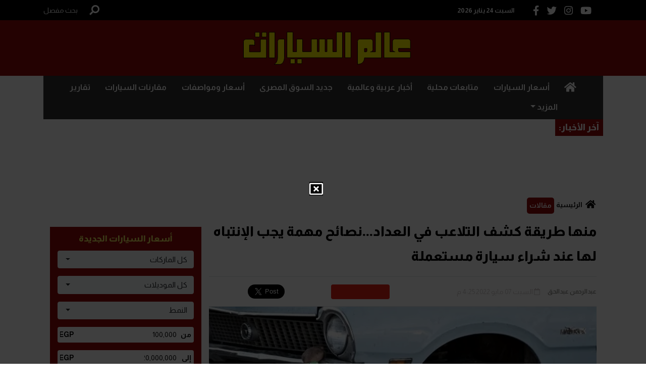

--- FILE ---
content_type: text/html; charset=utf-8
request_url: https://www.alamelsyarat.net/Section-18/%D9%85%D9%82%D8%A7%D9%84%D8%A7%D8%AA/%D9%85%D9%86%D9%87%D8%A7-%D8%B7%D8%B1%D9%8A%D9%82%D8%A9-%D9%83%D8%B4%D9%81-%D8%A7%D9%84%D8%AA%D9%84%D8%A7%D8%B9%D8%A8-%D9%81%D9%8A-%D8%A7%D9%84%D8%B9%D8%AF%D8%A7%D8%AF-%D9%86%D8%B5%D8%A7%D8%A6%D8%AD-%D9%85%D9%87%D9%85%D8%A9-%D9%8A%D8%AC%D8%A8-%D8%A7%D9%84%D8%A5%D9%86%D8%AA%D8%A8%D8%A7%D9%87-%D9%84%D9%87%D8%A7-%D8%B9%D9%86%D8%AF-%D8%B4%D8%B1%D8%A7%D8%A1-%D8%B3%D9%8A%D8%A7%D8%B1%D8%A9-%D9%85%D8%B3%D8%AA%D8%B9%D9%85%D9%84%D8%A9-515947
body_size: 40992
content:


<!DOCTYPE html>

<html dir="rtl" lang="ar">

<head>

    <meta charset="UTF-8">
    <meta name="viewport" content="width=device-width, initial-scale=1">
    <meta http-equiv="X-UA-Compatible" content="IE=edge" />
    <meta name="rating" content="general">
    <meta name="robots" content="index, follow">
<meta name="google-site-verification" content="p4pc3f9L4u-GPOiKqHa7dK0-M8WzVqWbdBzXtfPHwRk" />
    
    <title>منها طريقة كشف التلاعب في العداد...نصائح مهمة يجب الإنتباه لها عند شراء سيارة مستعملة</title>
    <meta name="title" content="منها طريقة كشف التلاعب في العداد...نصائح مهمة يجب الإنتباه لها عند شراء سيارة مستعملة">
    <meta name="description" content="مع زيادة أسعار السيارات الجديدة اتجه الكثيرين نحو شراء السيارات المستعملة، ولكن الأمر يتطلب خبرة كبيرة حتى لا تتعرض للخداع، ونستعرض من خلال المقالة أهم النصائح التي يجب الإنتباه لها عند شراء سيارة مستعملة.">
    <meta name="keywords" content="السيارات المستعملة,شراء السيارات المستعملة,السيارات الجديدة,اسعار السيارات الجديدة,النصائح,فحص شامل,فحص السيارة,عداد السيارة,التلاعب في عداد,">
    <meta name="news_keywords" content="السيارات المستعملة,شراء السيارات المستعملة,السيارات الجديدة,اسعار السيارات الجديدة,النصائح,فحص شامل,فحص السيارة,عداد السيارة,التلاعب في عداد,">

    <meta property="og:image" content="https://imgy.pro/alamelsyarat/768x433/520225132457165200220.jpg">
    <meta name="twitter:image" content="https://imgy.pro/alamelsyarat/768x433/520225132457165200220.jpg" />
    <meta property="og:image:width" content="768">
    <meta property="og:image:height" content="433">


    <!-- og meta tags -->
    <meta property="og:type" content="article">
    <meta property="og:title" content="منها طريقة كشف التلاعب في العداد...نصائح مهمة يجب الإنتباه لها عند شراء سيارة مستعملة">
    <meta property="og:description" content="مع زيادة أسعار السيارات الجديدة اتجه الكثيرين نحو شراء السيارات المستعملة، ولكن الأمر يتطلب خبرة كبيرة حتى لا تتعرض للخداع، ونستعرض من خلال المقالة أهم النصائح التي يجب الإنتباه لها عند شراء سيارة مستعملة.">
    <meta property="og:url" content="https://www.alamelsyarat.net/Section-18/%D9%85%D9%82%D8%A7%D9%84%D8%A7%D8%AA/%D9%85%D9%86%D9%87%D8%A7-%D8%B7%D8%B1%D9%8A%D9%82%D8%A9-%D9%83%D8%B4%D9%81-%D8%A7%D9%84%D8%AA%D9%84%D8%A7%D8%B9%D8%A8-%D9%81%D9%8A-%D8%A7%D9%84%D8%B9%D8%AF%D8%A7%D8%AF-%D9%86%D8%B5%D8%A7%D8%A6%D8%AD-%D9%85%D9%87%D9%85%D8%A9-%D9%8A%D8%AC%D8%A8-%D8%A7%D9%84%D8%A5%D9%86%D8%AA%D8%A8%D8%A7%D9%87-%D9%84%D9%87%D8%A7-%D8%B9%D9%86%D8%AF-%D8%B4%D8%B1%D8%A7%D8%A1-%D8%B3%D9%8A%D8%A7%D8%B1%D8%A9-%D9%85%D8%B3%D8%AA%D8%B9%D9%85%D9%84%D8%A9-515947">
    <meta property="og:locale" content="ar_AR">
    <meta property="og:site_name" content="عالم السيارات">
    <meta property="og:updated_time" content="2022-05-07 16:25:44">
    <!-- og meta tags -->
    <!-- article meta tags -->
    <meta property="article:section" content="مقالات">
    <meta property="article:tag" content="السيارات المستعملة,شراء السيارات المستعملة,السيارات الجديدة,اسعار السيارات الجديدة,النصائح,فحص شامل,فحص السيارة,عداد السيارة,التلاعب في عداد,">
    <meta property="article:publisher" content="">
    <meta property="article:author" content="">
    <meta property="article:published_time" content="2022-05-07T16:25:44">
    <meta property="article:modified_time" content="2022-05-07T16:25:44">
    <!-- article meta tags -->
    <!-- twitter meta tags -->
    <meta name="twitter:card" content="summary_large_image">
    <meta name="twitter:title" content="منها طريقة كشف التلاعب في العداد...نصائح مهمة يجب الإنتباه لها عند شراء سيارة مستعملة">
    <meta name="twitter:description" content="مع زيادة أسعار السيارات الجديدة اتجه الكثيرين نحو شراء السيارات المستعملة، ولكن الأمر يتطلب خبرة كبيرة حتى لا تتعرض للخداع، ونستعرض من خلال">
    <meta name="twitter:site" content="@Alam_Elsyarat">
    <meta name="twitter:creator" content="@Alam_Elsyarat">
    <meta name="twitter:image:alt" content="منها طريقة كشف التلاعب في العداد...نصائح مهمة يجب الإنتباه لها عند شراء سيارة مستعملة">
    <!-- twitter meta tags -->
    <link rel="canonical" href="/Section-18/%D9%85%D9%82%D8%A7%D9%84%D8%A7%D8%AA/%D9%85%D9%86%D9%87%D8%A7-%D8%B7%D8%B1%D9%8A%D9%82%D8%A9-%D9%83%D8%B4%D9%81-%D8%A7%D9%84%D8%AA%D9%84%D8%A7%D8%B9%D8%A8-%D9%81%D9%8A-%D8%A7%D9%84%D8%B9%D8%AF%D8%A7%D8%AF-%D9%86%D8%B5%D8%A7%D8%A6%D8%AD-%D9%85%D9%87%D9%85%D8%A9-%D9%8A%D8%AC%D8%A8-%D8%A7%D9%84%D8%A5%D9%86%D8%AA%D8%A8%D8%A7%D9%87-%D9%84%D9%87%D8%A7-%D8%B9%D9%86%D8%AF-%D8%B4%D8%B1%D8%A7%D8%A1-%D8%B3%D9%8A%D8%A7%D8%B1%D8%A9-%D9%85%D8%B3%D8%AA%D8%B9%D9%85%D9%84%D8%A9-515947">


    <link rel="icon" type="image/x-icon" sizes="16x16" href="/App_Images/fav.png">
    <link rel="preload" href="https://www.alamelsyarat.net/Content/Css/all.min.css" as="style">
    <link rel="preload" href="https://www.alamelsyarat.net/Content/Css/bootstrap.min.css" as="style">
    <link rel="preload" href="https://www.alamelsyarat.net/Content/Css/bootstrap-select.min.css" as="style">
    <link rel="preload" href="https://www.alamelsyarat.net/Content/Css/slick.css" as="style">
    <link rel="preload" href="https://code.jquery.com/ui/1.12.1/themes/base/jquery-ui.css" as="style">

    <link rel="preload" href="https://www.alamelsyarat.net/Scripts/jquery-3.5.1.min.js" as="script">
    <link rel="preload" href="https://www.alamelsyarat.net/Scripts/popper.min.js" as="script">
    <link rel="preload" href="https://www.alamelsyarat.net/Scripts/bootstrap.min.js" as="script">
    <link rel="preload" href="https://www.alamelsyarat.net/Scripts/bootstrap-select.min.js" as="script">
    <link rel="preload" href="https://www.alamelsyarat.net/Scripts/slick.min.js" as="script">
    <link rel="preload" href="https://code.jquery.com/ui/1.12.1/jquery-ui.js" as="script">
    <link rel="preload" href="//cdnjs.cloudflare.com/ajax/libs/jqueryui-touch-punch/0.2.3/jquery.ui.touch-punch.min.js" as="script">

    <link rel="stylesheet" href="/Content/Css/all.min.css">
    <link rel="stylesheet" href="/Content/Css/bootstrap.min.css">
    <link rel="stylesheet" href="/Content/Css/bootstrap-select.min.css">
    <link rel="stylesheet" href="/Content/Css/slick.css">
    <link rel="stylesheet" href="https://code.jquery.com/ui/1.12.1/themes/base/jquery-ui.css">
    
    <link href="/Content/css/details-rtl.css" rel="stylesheet">

<script type='application/ld+json'>
    {
    "@context":"http://schema.org",
    "@type":"WebSite",
    "@id":"#website",
    "url":"https://www.alamelsyarat.net",
    "name":"عالم السيارات",
    "publisher":{
    "@type": "Organization",
    "logo": {
    "@type": "ImageObject",
    "url": "https://www.alamelsyarat.net/App_Images/Group2549.png"
    }
    },
    "sameAs": [
        "https://www.facebook.com/AlamElSyarat.net/",
        "https://twitter.com/Alam_Elsyarat/",
        "https://www.youtube.com/c/AlamElSyarat",
        "https://www.instagram.com/alamelsyarat/"
    ]}
</script>
    <script async src="https://securepubads.g.doubleclick.net/tag/js/gpt.js"></script>
    <script>
        window.googletag = window.googletag || {
            cmd: []
        };
        googletag.cmd.push(function () {
            googletag.defineSlot('/21692637546/CH1_alamelsyarat_Native', [728, 90], 'div-gpt-ad-1565096465514-0').addService(googletag.pubads());
            googletag.pubads().enableSingleRequest();
            googletag.pubads().collapseEmptyDivs();
            googletag.enableServices();
        });
    </script>
    <script type="text/javascript">
        _atrk_opts = {
            atrk_acct: "Yyw/o1IWhd10V1",
            domain: "alamelsyarat.net",
            dynamic: true
        };
        (function () {
            var as = document.createElement('script');
            as.type = 'text/javascript';
            as.async = true;
            as.src = "https://certify-js.alexametrics.com/atrk.js";
            var s = document.getElementsByTagName('script')[0];
            s.parentNode.insertBefore(as, s);
        }
        )();
    </script>
    <noscript>
        <img src="https://certify.alexametrics.com/atrk.gif?account=Yyw/o1IWhd10V1" style="display:none" height="1" width="1" alt="" />
    </noscript>
    <script>
        (function (i, s, o, g, r, a, m) {
            i['GoogleAnalyticsObject'] = r;
            i[r] = i[r] || function () {
                (i[r].q = i[r].q || []).push(arguments)
            }
                ,
                i[r].l = 1 * new Date();
            a = s.createElement(o),
                m = s.getElementsByTagName(o)[0];
            a.async = 1;
            a.src = g;
            m.parentNode.insertBefore(a, m)
        }
        )(window, document, 'script', '//www.google-analytics.com/analytics.js', 'ga');
        ga('create', 'UA-80159118-1', 'auto');
        ga('send', 'pageview');
    </script>
<script async src="//ads2.smartlytechs.com/www/delivery/asyncjs.php"></script>    

</head>

<body>

    


<header class="header">
    <div class="headrPart1 py-2">
        <div class="container row no-gutters justify-content-between align-items-center mx-auto">
			<div class="col-lg-auto col-12 d-flex justify-content-between align-items-center">
				<div class="col-4 d-flex">
					<a href="https://www.youtube.com/c/AlamElSyarat" class="d-flex align-items-center"> <i class="fab fa-youtube mx-2" title=" youtube"></i></a>
					<a href="https://www.instagram.com/alamelsyarat/" class="d-flex align-items-center"> <i class="fab fa-instagram mx-2" title=" instagram"></i></a>
					<a href="https://twitter.com/Alam_Elsyarat" class="d-flex align-items-center"> <i class="fab fa-twitter mx-2" title=" twitter"></i></a>
					<a href="https://www.facebook.com/AlamElSyarat.net/" class="d-flex align-items-center"> <i class="fab fa-facebook-f mx-2" title=" facebook"></i></a>
				</div>
				<div>
					<p class="date text-white mb-0 mx-3">السبت 24 يناير 2026</p>
				</div>
			</div>
				<div class=" d-lg-flex d-none justify-content-around align-items-center col-auto">
					<div class="search  ">
						
 



<form class="form-inline  position-relative mb-0  mx-0" id="SeachForm" action="/AdvancedSearch" method="post">
    <button aria-label="بحث" class="btn searchbtn col-auto rounded-0 h-100 p-0"
            type="submit">
        <i class="fa fa-search fa-rotate-90 d-block text-white fa-lg"></i>
    </button>
    <input class="form-control searchinput col position-absolute border-0 p-1 rounded-0"
           type="search" placeholder="بحث" onfocus="this.placeholder = 'بحث'"
           onblur="this.placeholder = 'بحث'" name="searchword" id="searchword" aria-label="Search"
           required style="display: none;">
    <a href="/AdvancedSearch" class="text-white mr-4">بحث مفصل</a>
</form>

					</div>


				</div>

			</div>
    </div>

    <div class="headrPart2 py-2 py-lg-4">
		<div class="container row no-gutters justify-content-between align-items-center mx-auto">
			<div class="col-2 d-lg-none d-flex">
				<button class="navbar-toggler" type="button" data-toggle="collapse" data-target="#navbarNav"
						aria-controls="navbarNav" aria-expanded="false" aria-label="Toggle navigation">
					<span class="navbar-toggler-icon "style="font-size: 2rem;"></span>
				</button>
			</div>
			<div class="col-xl col-6 pl-3 text-center d-flex justify-content-center mb-lg-0">
				<a href="https://www.alamelsyarat.net">
					<img class="img-fluid" src="/App_Images/Group2549.png" alt="">
				</a>
			</div>
			<div class="col-auto d-none d-lg-block C_AD" id="C">

<!--  Portal - General - C - 728 * 90 -->
<ins data-revive-zoneid="62" data-revive-id="751cb250e773d51e00577c4d53cd8918"></ins>

			</div>
			<div class="col-2 d-lg-none d-flex justify-content-around align-items-center d-lg-none d-flex ">

					<div class="search d-flex align-items-center ">
						<a href="/AdvancedSearch" class="text-white mr-4">
							<i class="fa fa-search fa-rotate-90 d-block text-white fa-lg" style="font-size:2rem;"></i>
						</a>

					</div>


				</div>
			</div>
		</div>

</header>

    <div class="content row no-gutters justify-content-center">



            <div class="col-auto rightside-adds bg-white" id="A">
                <!--  Portal - General - A - 120* 600 -->
<ins data-revive-zoneid="63" data-revive-id="751cb250e773d51e00577c4d53cd8918"></ins>
            </div>


        <div class="container col-auto w-100 mx-0 bg-white px-3 px-xl-0">
            




<div class="headrPart3 py-1 mx-n3 mx-lg-0">
    <nav class="navbar navbar-expand-lg navbar-light p-0">
        <button class="navbar-toggler d-none d-lg-felx" type="button" data-toggle="collapse" data-target="#navbarNav"
                aria-controls="navbarNav" aria-expanded="false" aria-label="Toggle navigation">
            <span class="navbar-toggler-icon"></span>
        </button>
        <div class="collapse navbar-collapse" id="navbarNav">
            <ul class="navbar-nav w-100 row no-gutters justify-content-between px-lg-5 px-0">
                <li class="nav-item px-lg-0 px-5">
                    <h2 class="mb-0">
                        <a class="nav-link" href="https://www.alamelsyarat.net">
                            <i class="text-white fas fa-home fa-lg"></i> <span class="sr-only">(current)</span>
                        </a>
                    </h2>
                </li>
                <li class="nav-item px-lg-0 px-5 prices">
                    <h2 class="mb-0"><a class="nav-link" href="https://www.alamelsyarat.net/Brands/0">أسعار السيارات</a></h2>
                </li>
                    <li class="nav-item px-lg-0 px-5 cat-3">
                        <h2 class="mb-0"><a class="nav-link" href="/Category/3/%D9%85%D8%AA%D8%A7%D8%A8%D8%B9%D8%A7%D8%AA-%D9%85%D8%AD%D9%84%D9%8A%D8%A9">متابعات محلية</a></h2>
                    </li>
                    <li class="nav-item px-lg-0 px-5 cat-4">
                        <h2 class="mb-0"><a class="nav-link" href="/Category/4/%D8%A3%D8%AE%D8%A8%D8%A7%D8%B1-%D8%B9%D8%B1%D8%A8%D9%8A%D8%A9-%D9%88%D8%B9%D8%A7%D9%84%D9%85%D9%8A%D8%A9">أخبار عربية وعالمية</a></h2>
                    </li>
                    <li class="nav-item px-lg-0 px-5 cat-22">
                        <h2 class="mb-0"><a class="nav-link" href="/Category/22/%D8%AC%D8%AF%D9%8A%D8%AF-%D8%A7%D9%84%D8%B3%D9%88%D9%82-%D8%A7%D9%84%D9%85%D8%B5%D8%B1%D9%89">جديد السوق المصرى</a></h2>
                    </li>
                    <li class="nav-item px-lg-0 px-5 cat-25">
                        <h2 class="mb-0"><a class="nav-link" href="/Category/25/%D8%A3%D8%B3%D8%B9%D8%A7%D8%B1-%D9%88%D9%85%D9%88%D8%A7%D8%B5%D9%81%D8%A7%D8%AA">أسعار ومواصفات</a></h2>
                    </li>
                    <li class="nav-item px-lg-0 px-5 cat-28">
                        <h2 class="mb-0"><a class="nav-link" href="/Category/28/%D9%85%D9%82%D8%A7%D8%B1%D9%86%D8%A7%D8%AA-%D8%A7%D9%84%D8%B3%D9%8A%D8%A7%D8%B1%D8%A7%D8%AA">مقارنات السيارات</a></h2>
                    </li>
                    <li class="nav-item px-lg-0 px-5 cat-14">
                        <h2 class="mb-0"><a class="nav-link" href="/Category/14/%D8%AA%D9%82%D8%A7%D8%B1%D9%8A%D8%B1">تقارير</a></h2>
                    </li>
                  
                    <li class="nav-item dropdown px-lg-0">
                        <a class="nav-link dropdown-toggle  px-5" href="#" id="navbarDropdownMenuLink" role="button"
                           data-toggle="dropdown" aria-haspopup="true" aria-expanded="false">
                            المزيد
                        </a>
                        <div class="dropdown-menu text-right" aria-labelledby="navbarDropdownMenuLink">
                                <h2 class="mb-0"><a class="dropdown-item" href="/Category/10/%D9%85%D9%86%D9%88%D8%B9%D8%A7%D8%AA-%D8%A7%D9%84%D8%B3%D9%8A%D8%A7%D8%B1%D8%A7%D8%AA">منوعات السيارات</a></h2>
                                <h2 class="mb-0"><a class="dropdown-item" href="/Category/26/%D8%B3%D9%8A%D8%A7%D8%B1%D8%A7%D8%AA-%D9%83%D9%87%D8%B1%D8%A8%D8%A7%D8%A6%D9%8A%D8%A9">سيارات كهربائية</a></h2>
                                <h2 class="mb-0"><a class="dropdown-item" href="/Category/24/%D8%B3%D9%8A%D8%A7%D8%B1%D8%A7%D8%AA-%D8%A7%D9%84%D8%B3%D9%88%D9%82-%D8%A7%D9%84%D9%85%D8%B5%D8%B1%D9%89">سيارات السوق المصرى</a></h2>
                                <h2 class="mb-0"><a class="dropdown-item" href="/Category/9/%D8%AA%D9%83%D9%86%D9%88%D9%84%D9%88%D8%AC%D9%8A%D8%A7">تكنولوجيا</a></h2>
                                <h2 class="mb-0"><a class="dropdown-item" href="/Category/18/%D8%A7%D9%84%D8%AD%D9%88%D8%A7%D8%B1%D8%A7%D8%AA">الحوارات</a></h2>
                                <h2 class="mb-0"><a class="dropdown-item" href="/Category/19/%D8%A7%D9%84%D9%85%D8%B9%D8%A7%D8%B1%D8%B6-%D8%A7%D9%84%D8%B9%D8%A7%D9%84%D9%85%D9%8A%D8%A9">المعارض العالمية</a></h2>
                                <h2 class="mb-0"><a class="dropdown-item" href="/Category/20/%D8%AC%D8%AF%D9%8A%D8%AF-%D8%A7%D9%84%D8%A3%D8%B3%D9%88%D8%A7%D9%82">جديد الأسواق</a></h2>
                                <h2 class="mb-0"><a class="dropdown-item" href="/Category/11/%D9%85%D9%82%D8%A7%D9%84%D8%A7%D8%AA">مقالات</a></h2>
                                <h2 class="mb-0"><a class="dropdown-item" href="/Category/21/%D9%81%D9%8A%D8%AF%D9%8A%D9%88">فيديو</a></h2>
                                <h2 class="mb-0"><a class="dropdown-item" href="/Category/13/%D8%A8%D8%B1%D9%88%D9%81%D8%A7%D9%8A%D9%84">بروفايل</a></h2>
                                <h2 class="mb-0"><a class="dropdown-item" href="/Category/23/%D9%85%D8%B9%D8%A7%D8%B1%D8%B6-%D9%85%D8%AD%D9%84%D9%8A%D8%A9">معارض محلية</a></h2>
                                <h2 class="mb-0"><a class="dropdown-item" href="/Category/15/%D8%A3%D8%AC%D9%85%D9%84-%D8%A5%D8%B9%D9%84%D8%A7%D9%86">أجمل إعلان</a></h2>
                                <h2 class="mb-0"><a class="dropdown-item" href="/Category/7/%D8%A5%D8%AE%D8%AA%D8%A8%D8%A7%D8%B1-%D9%82%D9%8A%D8%A7%D8%AF%D8%A9">إختبار قيادة</a></h2>
                                <h2 class="mb-0"><a class="dropdown-item" href="/Category/5/%D8%B1%D9%8A%D8%A7%D8%B6%D8%A9">رياضة</a></h2>
                                <h2 class="mb-0"><a class="dropdown-item" href="/Category/6/%D9%83%D9%84%D8%A7%D8%B3%D9%8A%D9%83%D9%8A%D8%A7%D8%AA">كلاسيكيات</a></h2>
                                
                            </div>
                    </li>
                </ul>
        </div>
    </nav>
</div>



            
    <div class="headrPart4 row no-gutters justify-content-center">
        <p class="col-auto  p-2 mb-0">  آخر الأخبار:</p>
        <div class="col d-flex align-items-center">
            <marquee width="100%" direction="right">
                        <a class="mx-3" href="https://www.alamelsyarat.net/Section-10/%D9%85%D8%AA%D8%A7%D8%A8%D8%B9%D8%A7%D8%AA-%D9%85%D8%AD%D9%84%D9%8A%D8%A9/%D9%85%D9%86%D8%B8%D9%85%D9%88-%D8%A3%D9%88%D8%AA%D9%88%D9%85%D9%88%D8%B1%D9%88-2026-%D8%A7%D9%86%D8%AA%D8%B8%D8%B1%D9%88%D8%A7-%D8%B3%D9%8A%D8%A7%D8%B1%D8%A7%D8%AA-%D8%AC%D8%AF%D9%8A%D8%AF%D8%A9-%D9%88%D8%B9%D8%B1%D9%88%D8%B6-%D8%AD%D8%B5%D8%B1%D9%8A%D8%A9-%D8%AF%D8%A7%D8%AE%D9%84-%D9%85%D8%B9%D8%B1%D8%B6-%D9%85%D8%B5%D8%B1-%D8%A7%D9%84%D8%AF%D9%88%D9%84%D9%8A-%D9%84%D9%84%D8%B3%D9%8A%D8%A7%D8%B1%D8%A7%D8%AA-522750">
                            منظمو &#171;أوتومورو 2026&#187;: انتظروا سيارات جديدة وعروض حصرية داخل معرض مصر الدولي للسيارات
                        </a>
                        <a class="mx-3" href="https://www.alamelsyarat.net/Section-29/%D8%AC%D8%AF%D9%8A%D8%AF-%D8%A7%D9%84%D8%B3%D9%88%D9%82-%D8%A7%D9%84%D9%85%D8%B5%D8%B1%D9%89/%D9%88%D9%83%D9%8A%D9%84-%D8%AF%D9%8A%D8%A8%D8%A7%D9%84-%D9%8A%D8%B3%D8%AA%D8%B9%D8%AF-%D9%84%D8%AA%D9%82%D8%AF%D9%8A%D9%85-%D8%AB%D8%A7%D9%84%D8%AB-%D8%B3%D9%8A%D8%A7%D8%B1%D8%A7%D8%AA-%D8%A7%D9%84%D8%B9%D9%84%D8%A7%D9%85%D8%A9-%D8%A7%D9%84%D8%B5%D9%8A%D9%86%D9%8A%D8%A9-%D9%81%D9%8A-%D8%A7%D9%84%D8%B3%D9%88%D9%82-%D8%A7%D9%84%D9%85%D8%B5%D8%B1%D9%8A-%D9%85%D8%B7%D9%84%D8%B9-%D9%81%D8%A8%D8%B1%D8%A7%D9%8A%D8%B1-522749">
                            وكيل &quot;ديبال&quot; يستعد لتقديم ثالث سيارات العلامة الصينية في السوق المصري.. مطلع فبراير
                        </a>
                        <a class="mx-3" href="https://www.alamelsyarat.net/Section-10/%D9%85%D8%AA%D8%A7%D8%A8%D8%B9%D8%A7%D8%AA-%D9%85%D8%AD%D9%84%D9%8A%D8%A9/%D9%88%D8%B2%D9%8A%D8%B1-%D8%A7%D9%84%D8%B5%D9%86%D8%A7%D8%B9%D8%A9-%D9%8A%D9%88%D8%AC%D9%87-%D8%A8%D8%A5%D9%86%D9%87%D8%A7%D8%A1-%D8%A5%D8%AC%D8%B1%D8%A7%D8%A1%D8%A7%D8%AA-%D8%AA%D8%AC%D9%85%D9%8A%D8%B9-%D9%85%D9%88%D8%AF%D9%8A%D9%84%D8%A7%D8%AA-%D8%AC%D8%AF%D9%8A%D8%AF%D8%A9-%D9%84%D9%80-%D8%AA%D9%88%D9%8A%D9%88%D8%AA%D8%A7-%D9%81%D9%8A-%D9%85%D8%B5%D8%B1-522748">
                            وزير الصناعة يوجه بإنهاء إجراءات تجميع موديلات جديدة لـ&quot;تويوتا&quot; في مصر
                        </a>
                        <a class="mx-3" href="https://www.alamelsyarat.net/Section-10/%D9%85%D8%AA%D8%A7%D8%A8%D8%B9%D8%A7%D8%AA-%D9%85%D8%AD%D9%84%D9%8A%D8%A9/%D9%85%D8%AC%D9%85%D9%88%D8%B9%D8%A9-%D8%B4%D8%A7%D9%86%D8%AF%D9%88%D9%86%D8%AC-%D8%AA%D8%AF%D8%B1%D8%B3-%D8%A5%D9%86%D8%AA%D8%A7%D8%AC-%D8%A8%D8%B7%D8%A7%D8%B1%D9%8A%D8%A7%D8%AA-%D8%A7%D9%84%D8%B3%D9%8A%D8%A7%D8%B1%D8%A7%D8%AA-%D8%A7%D9%84%D9%83%D9%87%D8%B1%D8%A8%D8%A7%D8%A6%D9%8A%D8%A9-%D9%81%D9%8A-%D9%85%D8%B5%D8%B1-%D8%A8%D8%A7%D9%84%D8%AA%D8%B9%D8%A7%D9%88%D9%86-%D9%85%D8%B9-%D8%A7%D9%84%D9%86%D8%B5%D8%B1-%D9%84%D9%84%D8%B3%D9%8A%D8%A7%D8%B1%D8%A7%D8%AA-522747">
                            مجموعة شاندونج تدرس إنتاج بطاريات السيارات الكهربائية في مصر بالتعاون مع &quot;النصر للسيارات&quot;
                        </a>
                        <a class="mx-3" href="https://www.alamelsyarat.net/Section-29/%D8%AC%D8%AF%D9%8A%D8%AF-%D8%A7%D9%84%D8%B3%D9%88%D9%82-%D8%A7%D9%84%D9%85%D8%B5%D8%B1%D9%89/%D8%A7%D9%84%D9%85%D9%88%D8%A7%D8%B5%D9%81%D8%A7%D8%AA-%D8%A7%D9%84%D8%A3%D9%88%D9%84%D9%8A%D8%A9-%D9%88%D8%A3%D8%A8%D8%B1%D8%B2-%D8%A7%D8%AE%D8%AA%D9%84%D8%A7%D9%81%D8%A7%D8%AA-%D8%AC%D9%8A%D8%AA%D9%88%D8%B1-T2-%D8%A7%D9%84%D9%87%D8%AC%D9%8A%D9%86%D8%A9-%D8%B9%D9%86-%D8%A7%D9%84%D8%A8%D9%86%D8%B2%D9%8A%D9%86-%D8%A7%D8%B3%D8%AA%D8%B9%D8%AF%D8%A7%D8%AF%D8%A7-%D9%84%D8%AA%D8%AF%D8%B4%D9%8A%D9%86%D9%87%D8%A7-%D8%A7%D9%84%D8%B1%D8%B3%D9%85%D9%8A-%D8%A8%D8%A7%D9%84%D8%B3%D9%88%D9%82-%D8%A7%D9%84%D9%85%D8%B5%D8%B1%D9%8A-522746">
                            المواصفات الأولية وأبرز اختلافات &quot;جيتور T2&quot; الهجينة عن البنزين استعداداً لتدشينها الرسمي بالسوق المصري
                        </a>
                        <a class="mx-3" href="https://www.alamelsyarat.net/Section-10/%D9%85%D8%AA%D8%A7%D8%A8%D8%B9%D8%A7%D8%AA-%D9%85%D8%AD%D9%84%D9%8A%D8%A9/%D9%85%D8%A7%D9%86-%D8%A5%D9%8A%D8%B3%D8%AA-%D8%AA%D8%B7%D9%84%D9%82-%D9%84%D8%A3%D9%88%D9%84-%D9%85%D8%B1%D8%A9-%D9%81%D9%8A-%D8%A7%D9%84%D8%B3%D9%88%D9%82-%D8%A7%D9%84%D9%85%D8%B5%D8%B1%D9%8A-%D8%AE%D8%AF%D9%85%D8%A9-Drop-Off-%D9%84%D8%B9%D9%84%D8%A7%D9%85%D8%A9-%D8%B3%D9%88%D8%A5%D9%8A%D8%B3%D8%AA-%D9%84%D8%AA%D8%AC%D8%B1%D8%A8%D8%A9-%D8%B5%D9%8A%D8%A7%D9%86%D8%A9-%D8%B3%D9%84%D8%B3%D8%A9-%D9%88%D8%A2%D9%85%D9%86%D8%A9-522745">
                            &quot;مان إيست&quot; تطلق لأول مرة في السوق المصري خدمة Drop-Off لعلامة سوإيست لتجربة صيانة سلسة وآمنة
                        </a>
                        <a class="mx-3" href="https://www.alamelsyarat.net/Section-10/%D9%85%D8%AA%D8%A7%D8%A8%D8%B9%D8%A7%D8%AA-%D9%85%D8%AD%D9%84%D9%8A%D8%A9/%D8%AA%D8%BA%D9%8A%D9%8A%D8%B1%D8%A7%D8%AA-%D8%A7%D8%B3%D8%AA%D8%B1%D8%A7%D8%AA%D9%8A%D8%AC%D9%8A%D8%A9-%D9%81%D9%8A-%D9%82%D9%8A%D8%A7%D8%AF%D8%A7%D8%AA-%D9%86%D9%8A%D8%B3%D8%A7%D9%86-%D8%A8%D9%85%D9%86%D8%B7%D9%82%D8%A9-%D8%A3%D9%81%D8%B1%D9%8A%D9%82%D9%8A%D8%A7-%D8%A7%D9%84%D8%B4%D8%B1%D9%82-%D8%A7%D9%84%D8%A3%D9%88%D8%B3%D8%B7-%D8%A7%D9%84%D9%87%D9%86%D8%AF-%D8%A3%D9%88%D8%B1%D9%88%D8%A8%D8%A7-%D9%88%D8%A3%D9%88%D9%82%D9%8A%D8%A7%D9%86%D9%88%D8%B3%D9%8A%D8%A7-AMIEO-%D9%84%D8%AA%D8%B3%D8%B1%D9%8A%D8%B9-%D8%AE%D8%B7%D8%B7-%D8%A7%D9%84%D8%AA%D8%B7%D9%88%D9%8A%D8%B1-%D8%A8%D8%A7%D9%84%D8%B4%D8%B1%D9%83%D8%A9-522744">
                            تغييرات استراتيجية في قيادات نيسان بمنطقة أفريقيا، الشرق الأوسط، الهند، أوروبا وأوقيانوسيا (AMIEO) لتسريع خطط التطوير بالشركة
                        </a>
                        <a class="mx-3" href="https://www.alamelsyarat.net/Section-21/%D8%AA%D9%82%D8%A7%D8%B1%D9%8A%D8%B1/%D8%A3%D8%B1%D8%AE%D8%B5-12-%D8%B3%D9%8A%D8%A7%D8%B1%D8%A9-%D9%83%D9%87%D8%B1%D8%A8%D8%A7%D8%A6%D9%8A%D8%A9-%D9%81%D9%8A-%D8%A7%D9%84%D8%B3%D9%88%D9%82-%D8%A7%D9%84%D9%85%D8%B5%D8%B1%D9%8A-%D8%A8%D8%A3%D8%B3%D8%B9%D8%A7%D8%B1-%D9%84%D8%A7-%D8%AA%D8%AA%D8%AC%D8%A7%D9%88%D8%B2-1-5-%D9%85%D9%84%D9%8A%D9%88%D9%86-%D8%AC%D9%86%D9%8A%D9%87-522743">
                            أرخص 12 سيارة كهربائية في السوق المصري بأسعار لا تتجاوز 1.5 مليون جنيه
                        </a>
                        <a class="mx-3" href="https://www.alamelsyarat.net/Section-10/%D9%85%D8%AA%D8%A7%D8%A8%D8%B9%D8%A7%D8%AA-%D9%85%D8%AD%D9%84%D9%8A%D8%A9/%D8%A7%D8%B3%D8%AA%D8%B9%D8%AF%D8%A7%D8%AF%D8%A7-%D9%84%D8%A7%D9%86%D8%B7%D9%84%D8%A7%D9%82-%D9%85%D8%B9%D8%B1%D8%B6-%D8%A7%D9%84%D9%83%D8%AA%D8%A7%D8%A8-%D8%BA%D8%AF%D8%A7-%D8%AA%D8%AE%D9%81%D9%8A%D8%B6-%D8%B3%D8%B9%D8%B1-%D8%AA%D8%B0%D8%A7%D9%83%D8%B1-%D8%AD%D8%A7%D9%81%D9%84%D8%A7%D8%AA-%D8%A7%D9%84%D8%AC%D9%85%D9%87%D9%88%D8%B1-%D9%84%D8%AA%D9%83%D9%88%D9%86-10-%D8%AC%D9%86%D9%8A%D9%87%D8%A7%D8%AA-%D9%84%D9%84%D8%B1%D8%AD%D9%84%D8%A9-%D8%A7%D9%84%D9%88%D8%A7%D8%AD%D8%AF%D8%A9-522742">
                            استعداداً لانطلاق &quot;معرض الكتاب&quot; غداً.. تخفيض سعر تذاكر حافلات الجمهور لتكون 10 جنيهات للرحلة الواحدة
                        </a>
                        <a class="mx-3" href="https://www.alamelsyarat.net/Section-21/%D8%AA%D9%82%D8%A7%D8%B1%D9%8A%D8%B1/%D8%B4%D9%8A%D9%81%D8%B1%D9%88%D9%84%D9%8A%D9%87-%D8%B3%D8%A8%D8%A7%D8%B1%D9%83-%D8%A3%D8%B5%D8%BA%D8%B1-%D8%A7%D9%84%D8%B3%D9%8A%D8%A7%D8%B1%D8%A7%D8%AA-%D8%A7%D9%84%D8%B5%D9%86%D8%AF%D9%88%D9%82%D9%8A%D8%A9-%D9%81%D9%8A-%D9%85%D8%B5%D8%B1-%D9%88%D8%A7%D9%84%D8%A3%D9%82%D9%84-%D8%B3%D8%B9%D8%B1%D8%A7-%D8%A8%D9%8A%D9%86-20-%D8%B7%D8%B1%D8%A7%D8%B2-522741">
                            &quot;شيفروليه سبارك&quot; أصغر السيارات الصندوقية في مصر.. والأقل سعراً بين 20 طراز
                        </a>
            </marquee>
      

</div>
</div>







            










<div id="fb-root"></div>
<script async defer crossorigin="anonymous" src="https://connect.facebook.net/en_GB/sdk.js#xfbml=1&version=v10.0&appId=419985758560072&autoLogAppEvents=1" nonce="Q5oMFpkO"></script>

<div class="row no-gutters justify-content-center justify-content-xl-start">
    <div class="col-auto">
        <div class="adds C_AD mb-3" id="C1">
            <!-- Portal - HP - C1- 710 * 90 -->
<ins data-revive-zoneid="64" data-revive-id="751cb250e773d51e00577c4d53cd8918"></ins>
        </div>

        <div class="adds C_AD mb-3 " id="C1Mob">
            <!-- Mob - General - C1 - 375 * 100 -->
<ins data-revive-zoneid="119" data-revive-id="751cb250e773d51e00577c4d53cd8918"></ins>
        </div>

    </div>
    <div class="col-auto">
        <div class="adds C_AD mb-3" id="C11">
            <script async src="https://pagead2.googlesyndication.com/pagead/js/adsbygoogle.js?client=ca-pub-7399354432682730"
crossorigin="anonymous"></script>
<!-- B1Home -->
<ins class="adsbygoogle" style="display:inline-block;width:384px;height:90px;" data-ad-client="ca-pub-7399354432682730" data-ad-slot="7517871178"></ins>
<script>
     (adsbygoogle = window.adsbygoogle || []).push({});
</script>
        </div>

        <div class="adds C_AD mb-3" id="C11Mob">
            <!--  Mob - General - C11 - 300* 300 -->
<ins data-revive-zoneid="130" data-revive-id="751cb250e773d51e00577c4d53cd8918"></ins>
        </div>
    </div>
</div>


<div class="row no-gutters justify-content-center">
    <nav class="w-100" aria-label="breadcrumb">
        <ol class="breadcrumb bg-transparent mb-0">
            <li class="breadcrumb-item"><a href="https://www.alamelsyarat.net"><i class="fas fa-home fa-lg pl-1"></i> الرئيسية</a></li>
                <li class="breadcrumb-item"><a href="/Category/11/%D9%85%D9%82%D8%A7%D9%84%D8%A7%D8%AA">مقالات</a></li>

        </ol>
    </nav>
    <div class="col img-768-sm mb-4">
        <div class="details-news-header w-100 mb-20">
            <h2 class="supTitle w-100 mb-0"></h2>
            <h1 class="details-news-title w-100 pb-0 mb-3">
                منها طريقة كشف التلاعب في العداد...نصائح مهمة يجب الإنتباه لها عند شراء سيارة مستعملة
            </h1>
            <div class="row no-gutters justify-content-between align-items-center share-time py-3 border-top border-bottom">
                <div class="col-12 col-md-auto row no-gutters justify-content-start mb-3 mb-md-0 mb-lg-3 mb-xl-0">
                    <h2 class="mb-0 author-name col-auto">عبدالرحمن عبدالحق</h2>
                    <p class="d-inline-block col-auto story-date mb-0 col-auto">
                        <i class="far fa-calendar"></i>
                        السبت 07 مايو 2022  4:25 م
                    </p>
                </div>
                <div class="col-12 col-md-auto row no-gutters justify-content-end flex-row-reverse position-relative top-share align-items-center">
                    <iframe src="https://www.facebook.com/plugins/like.php?href=https%3A%2F%2Fwww.facebook.com%2FAlamElSyarat.net%2F&width=72&layout=button&action=like&size=large&share=false&height=65&appId=419985758560072" width="72" height="65" style="border:none;overflow:hidden" scrolling="no" frameborder="0" allowfullscreen="true" allow="autoplay; clipboard-write; encrypted-media; picture-in-picture; web-share"></iframe>
                    <a href="https://twitter.com/share?ref_src=twsrc%5Etfw" class="twitter-share-button" data-size="large" data-lang="en" data-show-count="false">Tweet</a>
                    <script async src="https://platform.twitter.com/widgets.js" charset="utf-8"></script>
                    <iframe src="https://www.facebook.com/plugins/share_button.php?href=https://www.alamelsyarat.net/Section-18/%D9%85%D9%82%D8%A7%D9%84%D8%A7%D8%AA/%D9%85%D9%86%D9%87%D8%A7-%D8%B7%D8%B1%D9%8A%D9%82%D8%A9-%D9%83%D8%B4%D9%81-%D8%A7%D9%84%D8%AA%D9%84%D8%A7%D8%B9%D8%A8-%D9%81%D9%8A-%D8%A7%D9%84%D8%B9%D8%AF%D8%A7%D8%AF-%D9%86%D8%B5%D8%A7%D8%A6%D8%AD-%D9%85%D9%87%D9%85%D8%A9-%D9%8A%D8%AC%D8%A8-%D8%A7%D9%84%D8%A5%D9%86%D8%AA%D8%A8%D8%A7%D9%87-%D9%84%D9%87%D8%A7-%D8%B9%D9%86%D8%AF-%D8%B4%D8%B1%D8%A7%D8%A1-%D8%B3%D9%8A%D8%A7%D8%B1%D8%A9-%D9%85%D8%B3%D8%AA%D8%B9%D9%85%D9%84%D8%A9-515947&layout=button&size=large&appId=419985758560072&width=77&height=28" width="77" height="28" style="border:none;overflow:hidden" scrolling="no" frameborder="0" allowfullscreen="true" allow="autoplay; clipboard-write; encrypted-media; picture-in-picture; web-share"></iframe>
                    <script src="https://apis.google.com/js/platform.js"></script>
                    <div class="g-ytsubscribe" data-channelid="UCNygTYn9pnOmiyNjCOun7Ag" data-layout="default" data-count="default"></div>
                </div>
            </div>
        </div>
            <figure class="mb-20">
                <img class="img-fluid d-block mb-3 lazy mx-auto" src="/App_Images/default.jpg" data-src="https://imgy.pro/alamelsyarat/768x433/520225132457165200220.jpg" alt="3" title="منها طريقة كشف التلاعب في العداد...نصائح مهمة يجب الإنتباه لها عند شراء سيارة مستعملة">
                    <figcaption class="figcaption text-center">منها طريقة كشف التلاعب في العداد...نصائح مهمة يجب الإنتباه لها عند شراء سيارة مستعملة</figcaption>

            </figure>
        <div class="story-content position-relative">
            <div class="C_ADa mb-3 d-flex justify-content-center" id="AD13sm">
                <!-- Revive Adserver Asynchronous JS Tag - Generated with Revive Adserver v5.0.5 -->
<ins data-revive-zoneid="125" data-revive-id="751cb250e773d51e00577c4d53cd8918"></ins>
<script async src="//ads2.smartlytechs.com/www/delivery/asyncjs.php"></script>
            </div>
            <div class="font-resizing text-center pb-3 mx-auto mb-3">
                <span class="select-size text-white d-inline-block">حجم الخط: </span>
                <span class="d-inline-block px-2 selected" id="sm">ع</span>
                <span class="d-inline-block px-2" id="md">ع</span>
                <span class="d-inline-block px-2" id="lg">ع</span>
                <span class="clearfix"></span>
            </div>

            <div id="atricle-text" class="story mb-4">

                مع زيادة أسعار السيارات الجديدة اتجه الكثيرين نحو شراء السيارات المستعملة، ولكن الأمر يتطلب خبرة كبيرة حتى لا تتعرض للخداع، ونستعرض من خلال التقرير أهم النصائح التي يجب الإنتباه لها عند شراء سيارة مستعملة.<br>
<span class="sideTitle">فحص محرك السيارة وأجزائها الهامة</span><br>
يجب قبل الشراء عرض السيارة على أحد المختصين الموثقين للكشف عن حالة المحرك وأجزاء السيارة الرئيسية الهامة، بالإضافة إلى إجراء فحص شامل  للسيارة، للكشف عن وجود أي أعطال بها.<br><addadscommand style="width: 100%; display:block; border: 1px solid #ccc; padding: 10px; font-size: 16px; text-align:center; color: #ccc;">اضافة اعلان</addadscommand><br>
<br>
<img src="https://www.alamelsyarat.net/content/upload/editor/Image1_520225132528504160587.jpg"><br>
<span class="sideTitle">التأكد من هيكل السيارة</span><articlegallerylist>
<p class="hint-admin" style="border: 1px solid #ccc; padding: 10px; font-size: 16px; text-align:center; color: #ccc;">اظهار ألبوم ليست</p>
</articlegallerylist><br><addadscommand style="width: 100%; display:block; border: 1px solid #ccc; padding: 10px; font-size: 16px; text-align:center; color: #ccc;">اضافة اعلان</addadscommand><br>
<br>
أفتح أبواب السيارة وأفحص قوائم السيارة للتأكد من عدم وجود أي صدمات أو لحامات أو علامات طلاء جديدة أو صدأ، هذا بالإضافة إلى الفحص الدقيق للسيارة حول تآكل الإطارات والقطع المكسورة على هيكل السيارة، وحتى تحديد ما إذا كانت السيارة تعرضت لحادث من قبل، وفي كل الأحوال يجب أن تتأكد بنفسك بجانب تأكد الفني من التالي:<br>
دهان غير متطابق أو باهت أو فقاقيع أو متشقق <br>
فجوات غير متسقة والتي تدل على تآكل في الهيكل<br>
آثار الطلاء على المقابض أو سدادات النوافذ<br>
لحام غير عادي المظهر تحت غطاء المحرك <br>
<span class="sideTitle">ملكية السيارة</span><br>
فحص أوراق السيارة ومعرفة تاريخها، حيث يجب معرفة ملاك السيارة السابقين، وهل هو مالك واحد أم تعدد مرات بيعها وهو ما يدل على وجود مشكلة في السيارة، وهل تم استخدامها كسيارة في أحد تطبيقات التوصيل مثل أوبر وهو الامر الذي يدل بالطبع على استهلاك السيارة.<br>
<span class="sideTitle">اختبار القيادة </span><br>
خذ السيارة لاختبار القيادة وأثناء القيام بذلك ، انتبه إلى:<br>
ضجيج محرك غريب أو صوت مرتفع أكثر من اللازم<br>
تسارع غير متسق واستجابات الفرامل غير جيدة<br>
دواسة التسارع الفردي ودواسة الفرامل ، أو الإحساس بالاهتزاز ، أو الارتعاش ، أو السحب إلى جانب واحد<br>
تنشيط أو وميض أضواء التحذير على لوحة القيادة<br>
دخان الشكمان الكثيف <br><addadscommand style="width: 100%; display:block; border: 1px solid #ccc; padding: 10px; font-size: 16px; text-align:center; color: #ccc;">اضافة اعلان</addadscommand><br>
<br>
<img src="https://www.alamelsyarat.net/content/upload/editor/Image1_520225132540277601081.jpg"><br>
<span class="sideTitle">التأكد من عدد الكيلومترات </span><br>
ويعد التلاعب في العداد أحد أبرز الحيل التي يقوم بها ملاك السيارات، لذا ينصح خبراء السيارات بإلقاء نظرة سريعة على المسافة المقطوعة داخل عداد سرعة السيارة مع ملصقات الفحص الملصقة على السيارة ، وتزويدها بالسيارة عند تغيير زيت المحرك ، وهذا الأمر يمكن أن يكشف بسرعة وبشكل واضح عن أي تلاعب في السيارة، ولكن في حالة عدم وجود ملصقات يجب أن  تتبع التالي:<br>
في حالة اذا كانت دواسة البنيزين والفرامل متضررة أو مستهلكة في السيارة أو كما يقال أنها أصبحت ممسوحة تماماً ، فهذا الأمر يعني أن السيارة قطعت مسافات طويلة من السير  ، لذلك عندما تنظر إلى عداد الكيلومترات في السيارة وتجد عدد قليل من الكيلومترات ، فهذا الأمر ربما يشير إلى حدوث تلاعب في عداد السرعة بالسيارة .<br>
فك أو حل على مسامير بالعداد، ففي حال ملاحظة أي علامات بسيطة للفك أو ظهور بعض الخرابيش بجانب هذه المسامير، ففي هذه الحالة عليك أن تعيد النظر في شراء هذه السيارة ، ربما تعرضت هذه السيارة الى التلاعب في عداد السرعة الخاص بها <br>
 ملاحظة المقاعد  الخاصة بالسيارة و النظر أسفلها للتحقق والتأكد من وجود اي تآكل والذي يدل على حالة استخدام السيارة والذي قد لا يتناسب مع الرقم الموجود في العداد<br>
كذلك ينصح بفتح غطاء المحرك الخاص بالسيارة و ملاحظة الحالة العامة للمحرك , ثم مقارنته مع عدد الكيلومترات التي قطعتها السيارة من قبل.<br>
<span class="sideTitle">فحص الكمبيوتر</span><br>
وأخيراً يمكن لفني أو ميكانيكي السيارات فحص أجهزة الكمبيوتر المختلفة للسيارة بحثًا عن أكواد الأعطال التي توفر معلومات عن الأخطاء الكهربائية أو أخطاء النظام، كما سيقومون أيضًا بمراجعة شاشة معلومات السائق بحثًا عن أي أضواء تحذير ومصابيح معيبة.<br><br><addadscommand style="width: 100%; display:block; border: 1px solid #ccc; padding: 10px; font-size: 16px; text-align:center; color: #ccc;">اضافة اعلان</addadscommand><br><addadscommand style="width: 100%; display:block; border: 1px solid #ccc; padding: 10px; font-size: 16px; text-align:center; color: #ccc;">اضافة اعلان</addadscommand>
                    <div class="C_AD my-4" id="C2">
                        <!--  Portal- General - C2 - 768 * 250 -->
<ins data-revive-zoneid="78" data-revive-id="751cb250e773d51e00577c4d53cd8918"></ins>
                    </div>
                    <div class="C_AD my-4" id="C2Mob">
                        <!-- Revive Adserver Asynchronous JS Tag - Generated with Revive Adserver v5.0.5 -->
<ins data-revive-zoneid="128" data-revive-id="751cb250e773d51e00577c4d53cd8918"></ins>
<script async src="//ads2.smartlytechs.com/www/delivery/asyncjs.php"></script>
<br />
<br />
<!-- Mob - General - C2 - 300* 300 -->
<ins data-revive-zoneid="120" data-revive-id="751cb250e773d51e00577c4d53cd8918"></ins>
                    </div>
                    <div class="C_AD" id="C3">
                        <!-- Portal- General- C3 - 768 * 250 -->
<ins data-revive-zoneid="79" data-revive-id="751cb250e773d51e00577c4d53cd8918"></ins>
                    </div>
                    <div class="C_AD" id="C3Mob">
                        <!--Mob - General - C3 - 300* 300 -->
<ins data-revive-zoneid="121" data-revive-id="751cb250e773d51e00577c4d53cd8918"></ins>
                    </div>
                    <div class="C_AD" id="C4">
                        <div class="C_AD mb-4" id="C10">
                            <!-- Revive Adserver Asynchronous JS Tag - Generated with Revive Adserver v5.0.5 -->
<ins data-revive-zoneid="169" data-revive-id="751cb250e773d51e00577c4d53cd8918"></ins>
<script async src="//ads2.smartlytechs.com/www/delivery/asyncjs.php"></script>

                        </div>
                        <!-- Portal- General- C4 - 768 * 250 -->
<ins data-revive-zoneid="80" data-revive-id="751cb250e773d51e00577c4d53cd8918"></ins>
                    </div>
                    <div class="C_AD" id="C4Mob">
                        <div class="C_AD mb-4" id="C10Mob">
                            <!-- Revive Adserver Asynchronous JS Tag - Generated with Revive Adserver v5.0.5 -->
<ins data-revive-zoneid="129" data-revive-id="751cb250e773d51e00577c4d53cd8918"></ins>
<script async src="//ads2.smartlytechs.com/www/delivery/asyncjs.php"></script>

                        </div>
                        <!-- Mob - General - C4 - 300* 300 -->
<ins data-revive-zoneid="123" data-revive-id="751cb250e773d51e00577c4d53cd8918"></ins>
                    </div>
                    <div class="C_AD" id="C5">
                        <!-- Portal- General- C5 - 768 * 250 -->
<ins data-revive-zoneid="81" data-revive-id="751cb250e773d51e00577c4d53cd8918"></ins>
                    </div>
                    <div class="C_AD" id="C12Mob">
                        <!-- Mob - General - C5 - 300* 300 -->
<ins data-revive-zoneid="124" data-revive-id="751cb250e773d51e00577c4d53cd8918"></ins>
                    </div><div class="C_AD my-4" id="C8Mob">
                        <!-- Mob - General - C8 - 300* 300 -->
<ins data-revive-zoneid="127" data-revive-id="751cb250e773d51e00577c4d53cd8918"></ins>
                    </div>
                    <div class="C_AD" id="C13">
                        <!--Portal- General - C13 - 768 * 290 -->
<ins data-revive-zoneid="165" data-revive-id="751cb250e773d51e00577c4d53cd8918"></ins>
                    </div>


    <div id="append-related" class="cars-news latest-news pt-3 pb-0 overflow-hidden border-top border-bottom row no-gutters justify-content-between mb-4">

            <div class="news-card story-card col-12 col-md-6 px-2 mb-3 p-0 shadow-none row no-gutters justify-content-between mx-n2">
				<div class="col-5">
					<a href="https://www.alamelsyarat.net/Section-18/%D9%85%D9%82%D8%A7%D9%84%D8%A7%D8%AA/%D8%A3%D8%AE%D9%8A%D8%B1%D8%A7-%D8%AD%D9%84-%D9%84%D8%BA%D8%B2-%D8%B4%D8%B9%D8%A7%D8%B1-%D8%A7%D9%84%D8%A8%D9%8A%D8%B6%D8%A9-%D8%A3%D9%85-%D8%A7%D9%84%D9%81%D8%B1%D8%AE%D8%A9-%D8%A7%D9%84%D8%B4%D8%B9%D8%A7%D8%B1-%D8%A7%D9%84%D8%B0%D9%8A-%D9%8A%D8%B9%D8%B7%D9%84-%D8%A7%D9%84%D8%A7%D8%B3%D8%AA%D8%AB%D9%85%D8%A7%D8%B1-%D9%81%D9%8A-%D8%B5%D9%86%D8%A7%D8%B9%D8%A9-%D9%85%D9%83%D9%88%D9%86%D8%A7%D8%AA-%D8%A7%D9%84%D8%B3%D9%8A%D8%A7%D8%B1%D8%A7%D8%AA-522683" class="  d-block col-auto">
						<img class="img-fluid" src="https://imgy.pro/alamelsyarat/145x82/12202523105628459565855.jpg"
							 alt="WhatsApp Image 2025-12-23 at 10.54.49 AM" title="أخيرًا حل لغز شعار &quot;البيضة أم الفرخة&quot;..الشعار الذي يُعطل الاستثمار في صناعة مكونات السيارات">

					</a>
				</div>
                <div class="col-7">
                    <h3 class="mb-1 pr-2 headline-h">
                        <a href="https://www.alamelsyarat.net/Section-18/%D9%85%D9%82%D8%A7%D9%84%D8%A7%D8%AA/%D8%A3%D8%AE%D9%8A%D8%B1%D8%A7-%D8%AD%D9%84-%D9%84%D8%BA%D8%B2-%D8%B4%D8%B9%D8%A7%D8%B1-%D8%A7%D9%84%D8%A8%D9%8A%D8%B6%D8%A9-%D8%A3%D9%85-%D8%A7%D9%84%D9%81%D8%B1%D8%AE%D8%A9-%D8%A7%D9%84%D8%B4%D8%B9%D8%A7%D8%B1-%D8%A7%D9%84%D8%B0%D9%8A-%D9%8A%D8%B9%D8%B7%D9%84-%D8%A7%D9%84%D8%A7%D8%B3%D8%AA%D8%AB%D9%85%D8%A7%D8%B1-%D9%81%D9%8A-%D8%B5%D9%86%D8%A7%D8%B9%D8%A9-%D9%85%D9%83%D9%88%D9%86%D8%A7%D8%AA-%D8%A7%D9%84%D8%B3%D9%8A%D8%A7%D8%B1%D8%A7%D8%AA-522683" class="news-headline text-right headline-14 overflow-hidden d-block">
                           أخيرًا حل لغز شعار &quot;البيضة أم الفرخة&quot;..الشعار الذي يُعطل الاستثمار في صناعة مكونات السيارات
                        </a>
                    </h3>
                    <div class="d-flex justify-content-between">
                        <span>
                            <svg class="mx-2" xmlns="http://www.w3.org/2000/svg" width="16.913"
                                 height="16.913" viewBox="0 0 16.913 16.913">
                                <defs>
                                    <style>
                                        .a1 {
                                            fill: #940909 !important;
                                        }
                                    </style>
                                </defs>
                                <path class="a1"
                                      d="M15.134,4.45a.7.7,0,0,0-.327.941,6.975,6.975,0,0,1,.7,3.065A7.047,7.047,0,1,1,8.457,1.409a6.962,6.962,0,0,1,4.375,1.52.7.7,0,1,0,.877-1.1,8.458,8.458,0,1,0,3.2,6.63,8.37,8.37,0,0,0-.839-3.679.7.7,0,0,0-.941-.327Zm0,0"
                                      transform="translate(0 0)"></path>
                                <path class="a1"
                                      d="M176.7,64a.7.7,0,0,0-.7.7v4.933a.7.7,0,0,0,.7.7h3.523a.7.7,0,1,0,0-1.409h-2.819V64.7A.7.7,0,0,0,176.7,64Zm0,0"
                                      transform="translate(-168.248 -61.181)"></path>
                            </svg>  11:00 ص
                        </span>
                        <span>
                            <svg class="mx-2" xmlns="http://www.w3.org/2000/svg" width="16.913"
                                 height="16.913" viewBox="0 0 16.913 16.913">
                                <defs>
                                    <style>
                                        .a1 {
                                            fill: #940909 !important;
                                        }
                                    </style>
                                </defs>
                                <path class="a1"
                                      d="M14.733,1.321h-1.52V.529a.529.529,0,1,0-1.057,0v.793h-7.4V.529A.529.529,0,1,0,3.7.529v.793H2.18A2.183,2.183,0,0,0,0,3.5V14.733a2.183,2.183,0,0,0,2.18,2.18H14.733a2.183,2.183,0,0,0,2.18-2.18V3.5A2.183,2.183,0,0,0,14.733,1.321ZM2.18,2.378H3.7v.529a.529.529,0,0,0,1.057,0V2.378h7.4v.529a.529.529,0,0,0,1.057,0V2.378h1.52A1.124,1.124,0,0,1,15.856,3.5V4.757H1.057V3.5A1.124,1.124,0,0,1,2.18,2.378ZM14.733,15.856H2.18a1.124,1.124,0,0,1-1.123-1.123V5.814h14.8v8.919A1.124,1.124,0,0,1,14.733,15.856Z"
                                      transform="translate(0)"></path>
                            </svg>  الثلاثاء 23 ديسمبر 2025
                        </span>
                    </div>
                </div>
            </div>
            <div class="news-card story-card col-12 col-md-6 px-2 mb-3 p-0 shadow-none row no-gutters justify-content-between mx-n2">
				<div class="col-5">
					<a href="https://www.alamelsyarat.net/Section-18/%D9%85%D9%82%D8%A7%D9%84%D8%A7%D8%AA/%D8%B4%D8%AE%D8%B5%D9%8A%D8%A9-%D8%AA%D8%B3%D8%AA%D8%AD%D9%82-%D8%A7%D9%84%D8%AF%D8%B1%D8%A7%D8%B3%D8%A9-%D9%88%D8%A7%D9%84%D8%AA%D9%82%D8%AF%D9%8A%D8%B1-521951" class="  d-block col-auto">
						<img class="img-fluid" src="https://imgy.pro/alamelsyarat/145x82/4202513144649936641647.jpg"
							 alt="WhatsApp Image 2025-04-13 at 2.44.06 PM" title="شخصية تستحق الدراسة والتقدير">

					</a>
				</div>
                <div class="col-7">
                    <h3 class="mb-1 pr-2 headline-h">
                        <a href="https://www.alamelsyarat.net/Section-18/%D9%85%D9%82%D8%A7%D9%84%D8%A7%D8%AA/%D8%B4%D8%AE%D8%B5%D9%8A%D8%A9-%D8%AA%D8%B3%D8%AA%D8%AD%D9%82-%D8%A7%D9%84%D8%AF%D8%B1%D8%A7%D8%B3%D8%A9-%D9%88%D8%A7%D9%84%D8%AA%D9%82%D8%AF%D9%8A%D8%B1-521951" class="news-headline text-right headline-14 overflow-hidden d-block">
                           شخصية تستحق الدراسة والتقدير
                        </a>
                    </h3>
                    <div class="d-flex justify-content-between">
                        <span>
                            <svg class="mx-2" xmlns="http://www.w3.org/2000/svg" width="16.913"
                                 height="16.913" viewBox="0 0 16.913 16.913">
                                <defs>
                                    <style>
                                        .a1 {
                                            fill: #940909 !important;
                                        }
                                    </style>
                                </defs>
                                <path class="a1"
                                      d="M15.134,4.45a.7.7,0,0,0-.327.941,6.975,6.975,0,0,1,.7,3.065A7.047,7.047,0,1,1,8.457,1.409a6.962,6.962,0,0,1,4.375,1.52.7.7,0,1,0,.877-1.1,8.458,8.458,0,1,0,3.2,6.63,8.37,8.37,0,0,0-.839-3.679.7.7,0,0,0-.941-.327Zm0,0"
                                      transform="translate(0 0)"></path>
                                <path class="a1"
                                      d="M176.7,64a.7.7,0,0,0-.7.7v4.933a.7.7,0,0,0,.7.7h3.523a.7.7,0,1,0,0-1.409h-2.819V64.7A.7.7,0,0,0,176.7,64Zm0,0"
                                      transform="translate(-168.248 -61.181)"></path>
                            </svg>  2:43 م
                        </span>
                        <span>
                            <svg class="mx-2" xmlns="http://www.w3.org/2000/svg" width="16.913"
                                 height="16.913" viewBox="0 0 16.913 16.913">
                                <defs>
                                    <style>
                                        .a1 {
                                            fill: #940909 !important;
                                        }
                                    </style>
                                </defs>
                                <path class="a1"
                                      d="M14.733,1.321h-1.52V.529a.529.529,0,1,0-1.057,0v.793h-7.4V.529A.529.529,0,1,0,3.7.529v.793H2.18A2.183,2.183,0,0,0,0,3.5V14.733a2.183,2.183,0,0,0,2.18,2.18H14.733a2.183,2.183,0,0,0,2.18-2.18V3.5A2.183,2.183,0,0,0,14.733,1.321ZM2.18,2.378H3.7v.529a.529.529,0,0,0,1.057,0V2.378h7.4v.529a.529.529,0,0,0,1.057,0V2.378h1.52A1.124,1.124,0,0,1,15.856,3.5V4.757H1.057V3.5A1.124,1.124,0,0,1,2.18,2.378ZM14.733,15.856H2.18a1.124,1.124,0,0,1-1.123-1.123V5.814h14.8v8.919A1.124,1.124,0,0,1,14.733,15.856Z"
                                      transform="translate(0)"></path>
                            </svg>  الأحد 13 أبريل 2025
                        </span>
                    </div>
                </div>
            </div>
        </div>













 

            </div>
        </div> 

    <div class="tags-container">
        <ul class="p-0 m-0 list-unstyled d-flex flex-wrap justify-content-start">
            <li class="tag-icon"><i class="fas fa-tags fa-2x"></i></li>
                <li class="mb-4 mx-10"><h2 class="mb-0"><a class="d-block tag px-4 pb-2 pt-1" href="https://www.alamelsyarat.net/Story/t/2184/%D8%A7%D9%84%D8%B3%D9%8A%D8%A7%D8%B1%D8%A7%D8%AA%20%D8%A7%D9%84%D9%85%D8%B3%D8%AA%D8%B9%D9%85%D9%84%D8%A9">السيارات المستعملة</a></h2></li>
                <li class="mb-4 mx-10"><h2 class="mb-0"><a class="d-block tag px-4 pb-2 pt-1" href="https://www.alamelsyarat.net/Story/t/2678/%D8%B4%D8%B1%D8%A7%D8%A1%20%D8%A7%D9%84%D8%B3%D9%8A%D8%A7%D8%B1%D8%A7%D8%AA%20%D8%A7%D9%84%D9%85%D8%B3%D8%AA%D8%B9%D9%85%D9%84%D8%A9">شراء السيارات المستعملة</a></h2></li>
                <li class="mb-4 mx-10"><h2 class="mb-0"><a class="d-block tag px-4 pb-2 pt-1" href="https://www.alamelsyarat.net/Story/t/4071/%D8%A7%D9%84%D8%B3%D9%8A%D8%A7%D8%B1%D8%A7%D8%AA%20%D8%A7%D9%84%D8%AC%D8%AF%D9%8A%D8%AF%D8%A9">السيارات الجديدة</a></h2></li>
                <li class="mb-4 mx-10"><h2 class="mb-0"><a class="d-block tag px-4 pb-2 pt-1" href="https://www.alamelsyarat.net/Story/t/6361/%D8%A7%D8%B3%D8%B9%D8%A7%D8%B1%20%D8%A7%D9%84%D8%B3%D9%8A%D8%A7%D8%B1%D8%A7%D8%AA%20%D8%A7%D9%84%D8%AC%D8%AF%D9%8A%D8%AF%D8%A9">اسعار السيارات الجديدة</a></h2></li>
                <li class="mb-4 mx-10"><h2 class="mb-0"><a class="d-block tag px-4 pb-2 pt-1" href="https://www.alamelsyarat.net/Story/t/61447/%D8%A7%D9%84%D9%86%D8%B5%D8%A7%D8%A6%D8%AD">النصائح</a></h2></li>
                <li class="mb-4 mx-10"><h2 class="mb-0"><a class="d-block tag px-4 pb-2 pt-1" href="https://www.alamelsyarat.net/Story/t/61448/%D9%81%D8%AD%D8%B5%20%D8%B4%D8%A7%D9%85%D9%84">فحص شامل</a></h2></li>
                <li class="mb-4 mx-10"><h2 class="mb-0"><a class="d-block tag px-4 pb-2 pt-1" href="https://www.alamelsyarat.net/Story/t/61449/%D9%81%D8%AD%D8%B5%20%D8%A7%D9%84%D8%B3%D9%8A%D8%A7%D8%B1%D8%A9">فحص السيارة</a></h2></li>
                <li class="mb-4 mx-10"><h2 class="mb-0"><a class="d-block tag px-4 pb-2 pt-1" href="https://www.alamelsyarat.net/Story/t/61450/%D8%B9%D8%AF%D8%A7%D8%AF%20%D8%A7%D9%84%D8%B3%D9%8A%D8%A7%D8%B1%D8%A9">عداد السيارة</a></h2></li>
                <li class="mb-4 mx-10"><h2 class="mb-0"><a class="d-block tag px-4 pb-2 pt-1" href="https://www.alamelsyarat.net/Story/t/61451/%D8%A7%D9%84%D8%AA%D9%84%D8%A7%D8%B9%D8%A8%20%D9%81%D9%8A%20%D8%B9%D8%AF%D8%A7%D8%AF">التلاعب في عداد</a></h2></li>

        </ul>
    </div>


        <div class="border-bottom border-top py-3 mb-3 w-100">
            <div class="fb-comments w-100" data-href="https://www.alamelsyarat.net/Section-18/%D9%85%D9%82%D8%A7%D9%84%D8%A7%D8%AA/%D9%85%D9%86%D9%87%D8%A7-%D8%B7%D8%B1%D9%8A%D9%82%D8%A9-%D9%83%D8%B4%D9%81-%D8%A7%D9%84%D8%AA%D9%84%D8%A7%D8%B9%D8%A8-%D9%81%D9%8A-%D8%A7%D9%84%D8%B9%D8%AF%D8%A7%D8%AF-%D9%86%D8%B5%D8%A7%D8%A6%D8%AD-%D9%85%D9%87%D9%85%D8%A9-%D9%8A%D8%AC%D8%A8-%D8%A7%D9%84%D8%A5%D9%86%D8%AA%D8%A8%D8%A7%D9%87-%D9%84%D9%87%D8%A7-%D8%B9%D9%86%D8%AF-%D8%B4%D8%B1%D8%A7%D8%A1-%D8%B3%D9%8A%D8%A7%D8%B1%D8%A9-%D9%85%D8%B3%D8%AA%D8%B9%D9%85%D9%84%D8%A9-515947" data-width="100%" data-numposts="5"></div>
        </div>

        <div class="d-flex flex-wrap justify-content-center align-items-start mb-4 py-3 bg-gray">
            <div class="col-12 col-sm-auto shortlink mb-3 mb-sm-0 row no-gutters">
                <input type="text" value="https://www.alamelsyarat.net/515947" id="copylink" class="col" readonly="">
                <button class="copy border-0 col-auto text-white" onclick="CopyToClipboard()">Copy</button>
            </div>
            <div class="col-12 col-sm d-flex flex-wrap justify-content-center">
                <span class="sharing ml-2">شارك:</span>
                <div class="addthis_inline_share_toolbox_l66g"></div>
            </div>
        </div>
        <div class="C_AD mb-3" id="C12">
            <!-- Portal- General - C12 - 768 * 250 -->
<ins data-revive-zoneid="164" data-revive-id="751cb250e773d51e00577c4d53cd8918"></ins>
        </div>
        <div class="C_AD mb-3" id="C5Mob">
            <!-- Revive Adserver Asynchronous JS Tag - Generated with Revive Adserver v5.0.5 -->
<ins data-revive-zoneid="126" data-revive-id="751cb250e773d51e00577c4d53cd8918"></ins>
<script async src="//ads2.smartlytechs.com/www/delivery/asyncjs.php"></script>
        </div>

<div class="prands pb-4 mb-4">
    <div class="py-1 d-flex justify-content-between">
        <div class="nav nav-tabs border-0" id="pills-tab" role="tablist">
            <h2 class="pr-5 border-0 mb-0 active" id="pills-service-tab" data-toggle="tab" href="#pills-service" role="tab" aria-controls="pills-service" aria-selected="true">
                <svg class="ml-2" xmlns="http://www.w3.org/2000/svg" width="24.402" height="24.402" viewBox="0 0 24.402 24.402">
                    <defs>
                        <style>
                            .a {
                                fill: #FFF;
                            }
                        </style>
                    </defs>
                    <g transform="translate(0 0.001)">
                        <path class="a" d="M17.628,13.377,16,15h0L4.761,3.764,5.625,2.9,2.044.014,0,2.058,2.887,5.639l.864-.864L14.99,16.015l-1.627,1.627,2.321,2.321L19.948,15.7Z" transform="translate(0 -0.014)"></path>
                        <path class="a" d="M354.548,350.3l-4.265,4.265,2.559,2.559a3.016,3.016,0,0,0,4.265-4.265Z" transform="translate(-333.589 -333.603)"></path>
                    </g>
                    <path class="a" d="M12.35,256.216l-3.331-3.331L6.58,255.324a5.07,5.07,0,1,0,3.331,3.331Zm-6.12,5.109a1.641,1.641,0,1,1,0-2.321A1.64,1.64,0,0,1,6.231,261.325Z" transform="translate(0 -240.833)"></path>
                    <g transform="translate(12.052 0)">
                        <path class="a" d="M264.891,3.058l-.4-1.018L261.935,4.6,260.9,4.321l-.277-1.033L263.183.731l-1.018-.4a4.817,4.817,0,0,0-6.4,5.79l-2.9,2.9L256.2,12.35l2.9-2.9a4.817,4.817,0,0,0,5.79-6.4Z" transform="translate(-252.873 0.001)"></path>
                    </g>
                </svg>
                مراكز الخدمة و الصيانة
            </h2>
            <h2 class="pr-5 border-0 mb-0" id="pills-agent-tab" data-toggle="tab" href="#pills-agent" role="tab" aria-controls="pills-agent" aria-selected="false">
                <svg class="ml-2" xmlns="http://www.w3.org/2000/svg" width="26.524" height="29.373" viewBox="0 0 26.524 29.373">
                    <defs>
                        <style>
                            .a3 {
                                fill: #fff;
                            }
                        </style>
                    </defs>
                    <path class="a3" d="M57.011,35.467v8.7a4.866,4.866,0,0,1-2.828,8.778,8.241,8.241,0,0,1-2.2,2.751,9.107,9.107,0,0,1-3.054,1.656.924.924,0,0,1-.489-1.783,7.381,7.381,0,0,0,2.424-1.347,6.413,6.413,0,0,0,1.412-1.635,4.866,4.866,0,0,1-1.064-8.421V35.984a11.7,11.7,0,0,0-7.475,13.264l-2.275,2.275a2.146,2.146,0,0,0,.077,3.1,5.083,5.083,0,0,0,1.83,1.132,13.619,13.619,0,0,0,1.834,4.964,2.894,2.894,0,0,0,2.87,1.424l1.815-.227.35,2.141a.924.924,0,0,0,1.061.763l9.713.014a.924.924,0,0,0,.9-1.143c-.008-.035-.806-3.588,1.592-8.439A22.706,22.706,0,0,1,65.2,52.443a9.733,9.733,0,0,0,2.171-5.318c.013-5.882-4.661-10.752-10.355-11.658Z" transform="translate(-40.841 -35.467)"></path>
                </svg>
                الوكلاء
            </h2>
        </div>
        
    </div>


    <div class="tab-content" id="pills-tabContent">
        <div class="tab-pane fade active show w-100" id="pills-service" role="tabpanel" aria-labelledby="pills-service-tab">
            <div class="slider slider-prand centers-slider responsive">
                    <div class="img-94">
                        <a class="d-block" href="/BrandsDetails/1/62">
                            <img width="83" height="86" class="lazy" src="/App_Images/default.jpg" data-src="https://imgy.pro/alamelsyarat/83x86//Logo/758803108.jpg" alt="أستون مارتن" title="أستون مارتن">
                        </a>
                        <a class="d-block" href="/BrandsDetails/1/253">
                            <img width="83" height="86" class="lazy" src="/App_Images/default.jpg" data-src="https://imgy.pro/alamelsyarat/83x86//Logo/022753390.png" alt="أرك فوكس" title="أرك فوكس">
                        </a>
                    </div>
                    <div class="img-94">
                        <a class="d-block" href="/BrandsDetails/1/254">
                            <img width="83" height="86" class="lazy" src="/App_Images/default.jpg" data-src="https://imgy.pro/alamelsyarat/83x86//Logo/140480036.png" alt="أفاتار" title="أفاتار">
                        </a>
                        <a class="d-block" href="/BrandsDetails/1/242">
                            <img width="83" height="86" class="lazy" src="/App_Images/default.jpg" data-src="https://imgy.pro/alamelsyarat/83x86//Logo/065351491.png" alt="إكس بينج" title="إكس بينج">
                        </a>
                    </div>
                    <div class="img-94">
                        <a class="d-block" href="/BrandsDetails/1/241">
                            <img width="83" height="86" class="lazy" src="/App_Images/default.jpg" data-src="https://imgy.pro/alamelsyarat/83x86//Logo/832199273.png" alt="إكسيد" title="إكسيد">
                        </a>
                        <a class="d-block" href="/BrandsDetails/1/1">
                            <img width="83" height="86" class="lazy" src="/App_Images/default.jpg" data-src="https://imgy.pro/alamelsyarat/83x86//Logo/816760260.jpg" alt="ألفا روميو" title="ألفا روميو">
                        </a>
                    </div>
                    <div class="img-94">
                        <a class="d-block" href="/BrandsDetails/1/52">
                            <img width="83" height="86" class="lazy" src="/App_Images/default.jpg" data-src="https://imgy.pro/alamelsyarat/83x86//Logo/188132853.jpg" alt="إم جي" title="إم جي">
                        </a>
                        <a class="d-block" href="/BrandsDetails/1/28">
                            <img width="83" height="86" class="lazy" src="/App_Images/default.jpg" data-src="https://imgy.pro/alamelsyarat/83x86//Logo/287192042.jpg" alt="أوبل" title="أوبل">
                        </a>
                    </div>
                    <div class="img-94">
                        <a class="d-block" href="/BrandsDetails/1/5">
                            <img width="83" height="86" class="lazy" src="/App_Images/default.jpg" data-src="https://imgy.pro/alamelsyarat/83x86//Logo/262576784.jpg" alt="أودي" title="أودي">
                        </a>
                        <a class="d-block" href="/BrandsDetails/1/229">
                            <img width="83" height="86" class="lazy" src="/App_Images/default.jpg" data-src="https://imgy.pro/alamelsyarat/83x86//Logo/779339930.png" alt="أيولوس" title="أيولوس">
                        </a>
                    </div>
                    <div class="img-94">
                        <a class="d-block" href="/BrandsDetails/1/251">
                            <img width="83" height="86" class="lazy" src="/App_Images/default.jpg" data-src="https://imgy.pro/alamelsyarat/83x86//Logo/715334157.png" alt="IM" title="IM">
                        </a>
                        <a class="d-block" href="/BrandsDetails/1/58">
                            <img width="83" height="86" class="lazy" src="/App_Images/default.jpg" data-src="https://imgy.pro/alamelsyarat/83x86//Logo/765558593.jpg" alt="بايك " title="بايك ">
                        </a>
                    </div>
                    <div class="img-94">
                        <a class="d-block" href="/BrandsDetails/1/13">
                            <img width="83" height="86" class="lazy" src="/App_Images/default.jpg" data-src="https://imgy.pro/alamelsyarat/83x86//Logo/945665660.jpg" alt="بروتون" title="بروتون">
                        </a>
                        <a class="d-block" href="/BrandsDetails/1/9">
                            <img width="83" height="86" class="lazy" src="/App_Images/default.jpg" data-src="https://imgy.pro/alamelsyarat/83x86//Logo/473842828.jpg" alt="بريليانس" title="بريليانس">
                        </a>
                    </div>
                    <div class="img-94">
                        <a class="d-block" href="/BrandsDetails/1/38">
                            <img width="83" height="86" class="lazy" src="/App_Images/default.jpg" data-src="https://imgy.pro/alamelsyarat/83x86//Logo/583153185.jpg" alt="بورشه" title="بورشه">
                        </a>
                        <a class="d-block" href="/BrandsDetails/1/7">
                            <img width="83" height="86" class="lazy" src="/App_Images/default.jpg" data-src="https://imgy.pro/alamelsyarat/83x86//Logo/978058229.png" alt="بي إم دبليو" title="بي إم دبليو">
                        </a>
                    </div>
                    <div class="img-94">
                        <a class="d-block" href="/BrandsDetails/1/39">
                            <img width="83" height="86" class="lazy" src="/App_Images/default.jpg" data-src="https://imgy.pro/alamelsyarat/83x86//Logo/890733384.png" alt="بيجو" title="بيجو">
                        </a>
                        <a class="d-block" href="/BrandsDetails/1/227">
                            <img width="83" height="86" class="lazy" src="/App_Images/default.jpg" data-src="https://imgy.pro/alamelsyarat/83x86//Logo/971840282.png" alt="بيستيون" title="بيستيون">
                        </a>
                    </div>
                    <div class="img-94">
                        <a class="d-block" href="/BrandsDetails/1/54">
                            <img width="83" height="86" class="lazy" src="/App_Images/default.jpg" data-src="https://imgy.pro/alamelsyarat/83x86//Logo/205563037.jpg" alt="بي واي دي" title="بي واي دي">
                        </a>
                        <a class="d-block" href="/BrandsDetails/1/250">
                            <img width="83" height="86" class="lazy" src="/App_Images/default.jpg" data-src="https://imgy.pro/alamelsyarat/83x86//Logo/016802462.png" alt="تاتا موتورز" title="تاتا موتورز">
                        </a>
                    </div>
                    <div class="img-94">
                        <a class="d-block" href="/BrandsDetails/1/40">
                            <img width="83" height="86" class="lazy" src="/App_Images/default.jpg" data-src="https://imgy.pro/alamelsyarat/83x86//Logo/149764687.jpg" alt="تويوتا " title="تويوتا ">
                        </a>
                        <a class="d-block" href="/BrandsDetails/1/26">
                            <img width="83" height="86" class="lazy" src="/App_Images/default.jpg" data-src="https://imgy.pro/alamelsyarat/83x86//Logo/873532069.jpg" alt="جاجوار" title="جاجوار">
                        </a>
                    </div>
                    <div class="img-94">
                        <a class="d-block" href="/BrandsDetails/1/25">
                            <img width="83" height="86" class="lazy" src="/App_Images/default.jpg" data-src="https://imgy.pro/alamelsyarat/83x86//Logo/406614026.jpg" alt="جاك" title="جاك">
                        </a>
                        <a class="d-block" href="/BrandsDetails/1/27">
                            <img width="83" height="86" class="lazy" src="/App_Images/default.jpg" data-src="https://imgy.pro/alamelsyarat/83x86//Logo/623480385.jpg" alt="جيب" title="جيب">
                        </a>
                    </div>
                    <div class="img-94">
                        <a class="d-block" href="/BrandsDetails/1/233">
                            <img width="83" height="86" class="lazy" src="/App_Images/default.jpg" data-src="https://imgy.pro/alamelsyarat/83x86//Logo/256723831.png" alt="جي إيه سي" title="جي إيه سي">
                        </a>
                        <a class="d-block" href="/BrandsDetails/1/63">
                            <img width="83" height="86" class="lazy" src="/App_Images/default.jpg" data-src="https://imgy.pro/alamelsyarat/83x86//Logo/609310861.jpg" alt="جيتور" title="جيتور">
                        </a>
                    </div>
                    <div class="img-94">
                        <a class="d-block" href="/BrandsDetails/1/21">
                            <img width="83" height="86" class="lazy" src="/App_Images/default.jpg" data-src="https://imgy.pro/alamelsyarat/83x86//Logo/824356622.png" alt="جيلي" title="جيلي">
                        </a>
                        <a class="d-block" href="/BrandsDetails/1/246">
                            <img width="83" height="86" class="lazy" src="/App_Images/default.jpg" data-src="https://imgy.pro/alamelsyarat/83x86//Logo/672641141.png" alt="جينيسيس" title="جينيسيس">
                        </a>
                    </div>
                    <div class="img-94">
                        <a class="d-block" href="/BrandsDetails/1/247">
                            <img width="83" height="86" class="lazy" src="/App_Images/default.jpg" data-src="https://imgy.pro/alamelsyarat/83x86//Logo/449415939.png" alt="دونج فينج" title="دونج فينج">
                        </a>
                        <a class="d-block" href="/BrandsDetails/1/50">
                            <img width="83" height="86" class="lazy" src="/App_Images/default.jpg" data-src="https://imgy.pro/alamelsyarat/83x86//Logo/888283408.png" alt="دي إس" title="دي إس">
                        </a>
                    </div>
                    <div class="img-94">
                        <a class="d-block" href="/BrandsDetails/1/53">
                            <img width="83" height="86" class="lazy" src="/App_Images/default.jpg" data-src="https://imgy.pro/alamelsyarat/83x86//Logo/260899346.png" alt="دي إف إس كيه" title="دي إف إس كيه">
                        </a>
                        <a class="d-block" href="/BrandsDetails/1/249">
                            <img width="83" height="86" class="lazy" src="/App_Images/default.jpg" data-src="https://imgy.pro/alamelsyarat/83x86//Logo/571639409.jpg" alt="ديبال" title="ديبال">
                        </a>
                    </div>
                    <div class="img-94">
                        <a class="d-block" href="/BrandsDetails/1/244">
                            <img width="83" height="86" class="lazy" src="/App_Images/default.jpg" data-src="https://imgy.pro/alamelsyarat/83x86//Logo/439124342.png" alt="روكس" title="روكس">
                        </a>
                        <a class="d-block" href="/BrandsDetails/1/41">
                            <img width="83" height="86" class="lazy" src="/App_Images/default.jpg" data-src="https://imgy.pro/alamelsyarat/83x86//Logo/046417949.jpg" alt="رينو" title="رينو">
                        </a>
                    </div>
                    <div class="img-94">
                        <a class="d-block" href="/BrandsDetails/1/56">
                            <img width="83" height="86" class="lazy" src="/App_Images/default.jpg" data-src="https://imgy.pro/alamelsyarat/83x86//Logo/205230645.png" alt="زوتي" title="زوتي">
                        </a>
                        <a class="d-block" href="/BrandsDetails/1/245">
                            <img width="83" height="86" class="lazy" src="/App_Images/default.jpg" data-src="https://imgy.pro/alamelsyarat/83x86//Logo/371908802.png" alt="زيكر" title="زيكر">
                        </a>
                    </div>
                    <div class="img-94">
                        <a class="d-block" href="/BrandsDetails/1/248">
                            <img width="83" height="86" class="lazy" src="/App_Images/default.jpg" data-src="https://imgy.pro/alamelsyarat/83x86//Logo/244229240.png" alt="ساند ستورم" title="ساند ستورم">
                        </a>
                        <a class="d-block" href="/BrandsDetails/1/43">
                            <img width="83" height="86" class="lazy" src="/App_Images/default.jpg" data-src="https://imgy.pro/alamelsyarat/83x86//Logo/575732230.jpg" alt="سكودا" title="سكودا">
                        </a>
                    </div>
            </div>
        </div>
        <div class="tab-pane fade w-100" id="pills-agent" role="tabpanel" aria-labelledby="pills-agent-tab">
            <div class="slider slider-prand agents-slider responsive">
                    <div class="img-94">
                        <a class="d-block" href="/BrandsDetails/2/62">
                            <img width="83" height="86" class="lazy" src="/App_Images/default.jpg" data-src="https://imgy.pro/alamelsyarat/83x86//Logo/758803108.jpg" alt="أستون مارتن" title="أستون مارتن">
                        </a>
                        <a class="d-block" href="/BrandsDetails/2/253">
                            <img width="83" height="86" src="/App_Images/default.jpg" data-src="https://imgy.pro/alamelsyarat/83x86//Logo/022753390.png" alt="أرك فوكس" title="أرك فوكس">
                        </a>
                    </div>
                    <div class="img-94">
                        <a class="d-block" href="/BrandsDetails/2/254">
                            <img width="83" height="86" class="lazy" src="/App_Images/default.jpg" data-src="https://imgy.pro/alamelsyarat/83x86//Logo/140480036.png" alt="أفاتار" title="أفاتار">
                        </a>
                        <a class="d-block" href="/BrandsDetails/2/242">
                            <img width="83" height="86" src="/App_Images/default.jpg" data-src="https://imgy.pro/alamelsyarat/83x86//Logo/065351491.png" alt="إكس بينج" title="إكس بينج">
                        </a>
                    </div>
                    <div class="img-94">
                        <a class="d-block" href="/BrandsDetails/2/241">
                            <img width="83" height="86" class="lazy" src="/App_Images/default.jpg" data-src="https://imgy.pro/alamelsyarat/83x86//Logo/832199273.png" alt="إكسيد" title="إكسيد">
                        </a>
                        <a class="d-block" href="/BrandsDetails/2/1">
                            <img width="83" height="86" src="/App_Images/default.jpg" data-src="https://imgy.pro/alamelsyarat/83x86//Logo/816760260.jpg" alt="ألفا روميو" title="ألفا روميو">
                        </a>
                    </div>
                    <div class="img-94">
                        <a class="d-block" href="/BrandsDetails/2/52">
                            <img width="83" height="86" class="lazy" src="/App_Images/default.jpg" data-src="https://imgy.pro/alamelsyarat/83x86//Logo/188132853.jpg" alt="إم جي" title="إم جي">
                        </a>
                        <a class="d-block" href="/BrandsDetails/2/28">
                            <img width="83" height="86" src="/App_Images/default.jpg" data-src="https://imgy.pro/alamelsyarat/83x86//Logo/287192042.jpg" alt="أوبل" title="أوبل">
                        </a>
                    </div>
                    <div class="img-94">
                        <a class="d-block" href="/BrandsDetails/2/5">
                            <img width="83" height="86" class="lazy" src="/App_Images/default.jpg" data-src="https://imgy.pro/alamelsyarat/83x86//Logo/262576784.jpg" alt="أودي" title="أودي">
                        </a>
                        <a class="d-block" href="/BrandsDetails/2/229">
                            <img width="83" height="86" src="/App_Images/default.jpg" data-src="https://imgy.pro/alamelsyarat/83x86//Logo/779339930.png" alt="أيولوس" title="أيولوس">
                        </a>
                    </div>
                    <div class="img-94">
                        <a class="d-block" href="/BrandsDetails/2/251">
                            <img width="83" height="86" class="lazy" src="/App_Images/default.jpg" data-src="https://imgy.pro/alamelsyarat/83x86//Logo/715334157.png" alt="IM" title="IM">
                        </a>
                        <a class="d-block" href="/BrandsDetails/2/58">
                            <img width="83" height="86" src="/App_Images/default.jpg" data-src="https://imgy.pro/alamelsyarat/83x86//Logo/765558593.jpg" alt="بايك " title="بايك ">
                        </a>
                    </div>
                    <div class="img-94">
                        <a class="d-block" href="/BrandsDetails/2/13">
                            <img width="83" height="86" class="lazy" src="/App_Images/default.jpg" data-src="https://imgy.pro/alamelsyarat/83x86//Logo/945665660.jpg" alt="بروتون" title="بروتون">
                        </a>
                        <a class="d-block" href="/BrandsDetails/2/9">
                            <img width="83" height="86" src="/App_Images/default.jpg" data-src="https://imgy.pro/alamelsyarat/83x86//Logo/473842828.jpg" alt="بريليانس" title="بريليانس">
                        </a>
                    </div>
                    <div class="img-94">
                        <a class="d-block" href="/BrandsDetails/2/38">
                            <img width="83" height="86" class="lazy" src="/App_Images/default.jpg" data-src="https://imgy.pro/alamelsyarat/83x86//Logo/583153185.jpg" alt="بورشه" title="بورشه">
                        </a>
                        <a class="d-block" href="/BrandsDetails/2/7">
                            <img width="83" height="86" src="/App_Images/default.jpg" data-src="https://imgy.pro/alamelsyarat/83x86//Logo/978058229.png" alt="بي إم دبليو" title="بي إم دبليو">
                        </a>
                    </div>
                    <div class="img-94">
                        <a class="d-block" href="/BrandsDetails/2/39">
                            <img width="83" height="86" class="lazy" src="/App_Images/default.jpg" data-src="https://imgy.pro/alamelsyarat/83x86//Logo/890733384.png" alt="بيجو" title="بيجو">
                        </a>
                        <a class="d-block" href="/BrandsDetails/2/227">
                            <img width="83" height="86" src="/App_Images/default.jpg" data-src="https://imgy.pro/alamelsyarat/83x86//Logo/971840282.png" alt="بيستيون" title="بيستيون">
                        </a>
                    </div>
                    <div class="img-94">
                        <a class="d-block" href="/BrandsDetails/2/54">
                            <img width="83" height="86" class="lazy" src="/App_Images/default.jpg" data-src="https://imgy.pro/alamelsyarat/83x86//Logo/205563037.jpg" alt="بي واي دي" title="بي واي دي">
                        </a>
                        <a class="d-block" href="/BrandsDetails/2/250">
                            <img width="83" height="86" src="/App_Images/default.jpg" data-src="https://imgy.pro/alamelsyarat/83x86//Logo/016802462.png" alt="تاتا موتورز" title="تاتا موتورز">
                        </a>
                    </div>
                    <div class="img-94">
                        <a class="d-block" href="/BrandsDetails/2/40">
                            <img width="83" height="86" class="lazy" src="/App_Images/default.jpg" data-src="https://imgy.pro/alamelsyarat/83x86//Logo/149764687.jpg" alt="تويوتا " title="تويوتا ">
                        </a>
                        <a class="d-block" href="/BrandsDetails/2/26">
                            <img width="83" height="86" src="/App_Images/default.jpg" data-src="https://imgy.pro/alamelsyarat/83x86//Logo/873532069.jpg" alt="جاجوار" title="جاجوار">
                        </a>
                    </div>
                    <div class="img-94">
                        <a class="d-block" href="/BrandsDetails/2/25">
                            <img width="83" height="86" class="lazy" src="/App_Images/default.jpg" data-src="https://imgy.pro/alamelsyarat/83x86//Logo/406614026.jpg" alt="جاك" title="جاك">
                        </a>
                        <a class="d-block" href="/BrandsDetails/2/27">
                            <img width="83" height="86" src="/App_Images/default.jpg" data-src="https://imgy.pro/alamelsyarat/83x86//Logo/623480385.jpg" alt="جيب" title="جيب">
                        </a>
                    </div>
                    <div class="img-94">
                        <a class="d-block" href="/BrandsDetails/2/233">
                            <img width="83" height="86" class="lazy" src="/App_Images/default.jpg" data-src="https://imgy.pro/alamelsyarat/83x86//Logo/256723831.png" alt="جي إيه سي" title="جي إيه سي">
                        </a>
                        <a class="d-block" href="/BrandsDetails/2/63">
                            <img width="83" height="86" src="/App_Images/default.jpg" data-src="https://imgy.pro/alamelsyarat/83x86//Logo/609310861.jpg" alt="جيتور" title="جيتور">
                        </a>
                    </div>
                    <div class="img-94">
                        <a class="d-block" href="/BrandsDetails/2/21">
                            <img width="83" height="86" class="lazy" src="/App_Images/default.jpg" data-src="https://imgy.pro/alamelsyarat/83x86//Logo/824356622.png" alt="جيلي" title="جيلي">
                        </a>
                        <a class="d-block" href="/BrandsDetails/2/246">
                            <img width="83" height="86" src="/App_Images/default.jpg" data-src="https://imgy.pro/alamelsyarat/83x86//Logo/672641141.png" alt="جينيسيس" title="جينيسيس">
                        </a>
                    </div>
                    <div class="img-94">
                        <a class="d-block" href="/BrandsDetails/2/247">
                            <img width="83" height="86" class="lazy" src="/App_Images/default.jpg" data-src="https://imgy.pro/alamelsyarat/83x86//Logo/449415939.png" alt="دونج فينج" title="دونج فينج">
                        </a>
                        <a class="d-block" href="/BrandsDetails/2/50">
                            <img width="83" height="86" src="/App_Images/default.jpg" data-src="https://imgy.pro/alamelsyarat/83x86//Logo/888283408.png" alt="دي إس" title="دي إس">
                        </a>
                    </div>
                    <div class="img-94">
                        <a class="d-block" href="/BrandsDetails/2/53">
                            <img width="83" height="86" class="lazy" src="/App_Images/default.jpg" data-src="https://imgy.pro/alamelsyarat/83x86//Logo/260899346.png" alt="دي إف إس كيه" title="دي إف إس كيه">
                        </a>
                        <a class="d-block" href="/BrandsDetails/2/249">
                            <img width="83" height="86" src="/App_Images/default.jpg" data-src="https://imgy.pro/alamelsyarat/83x86//Logo/571639409.jpg" alt="ديبال" title="ديبال">
                        </a>
                    </div>
                    <div class="img-94">
                        <a class="d-block" href="/BrandsDetails/2/244">
                            <img width="83" height="86" class="lazy" src="/App_Images/default.jpg" data-src="https://imgy.pro/alamelsyarat/83x86//Logo/439124342.png" alt="روكس" title="روكس">
                        </a>
                        <a class="d-block" href="/BrandsDetails/2/41">
                            <img width="83" height="86" src="/App_Images/default.jpg" data-src="https://imgy.pro/alamelsyarat/83x86//Logo/046417949.jpg" alt="رينو" title="رينو">
                        </a>
                    </div>
                    <div class="img-94">
                        <a class="d-block" href="/BrandsDetails/2/56">
                            <img width="83" height="86" class="lazy" src="/App_Images/default.jpg" data-src="https://imgy.pro/alamelsyarat/83x86//Logo/205230645.png" alt="زوتي" title="زوتي">
                        </a>
                        <a class="d-block" href="/BrandsDetails/2/245">
                            <img width="83" height="86" src="/App_Images/default.jpg" data-src="https://imgy.pro/alamelsyarat/83x86//Logo/371908802.png" alt="زيكر" title="زيكر">
                        </a>
                    </div>
                    <div class="img-94">
                        <a class="d-block" href="/BrandsDetails/2/248">
                            <img width="83" height="86" class="lazy" src="/App_Images/default.jpg" data-src="https://imgy.pro/alamelsyarat/83x86//Logo/244229240.png" alt="ساند ستورم" title="ساند ستورم">
                        </a>
                        <a class="d-block" href="/BrandsDetails/2/43">
                            <img width="83" height="86" src="/App_Images/default.jpg" data-src="https://imgy.pro/alamelsyarat/83x86//Logo/575732230.jpg" alt="سكودا" title="سكودا">
                        </a>
                    </div>
            </div>
        </div>
    </div>
</div>






<div class=" news-sooQ">
    <a href="">
        <h3 class="d-flex justify-content-center secname">إقرأ ايضا</h3>
        <svg class="d-flex justify-content-center mx-auto" xmlns="http://www.w3.org/2000/svg"
             width="177" height="18.196" viewBox="0 0 177 18.196">
            <defs>
                <style>
                    .aa {
                        fill: #940909;
                    }

                    .b {
                        fill: #e9e75d;
                    }
                </style>
            </defs>
            <path class="aa" d="M26.467,0H0L8.271,18.2H34.738Z" transform="translate(71.131)">
            </path>
            <path class="aa" d="M67.822,0H0L1.654,4.963H69.477Z" transform="translate(0 6.617)">
            </path>
            <path class="aa" d="M67.822,0H0L1.654,4.963H69.477Z"
                  transform="translate(107.523 6.617)"></path>
            <path class="b" d="M48.2,0H30l1.654,4.963h18.2Z" transform="translate(52.71 6.617)">
            </path>
        </svg>
    </a>
    <div class="row mt-3 no-gutters d-flex justify-content-start mx-n1">

            <div class="col-md-4 col-sm-6 col-12 px-1 my-2 img-258-sm img-100 loop">
				<div class="position-relative row no-gutters border">
					<div class="col-sm-12 border-b-11 col-5">
						<a href="https://www.alamelsyarat.net/Section-18/%D9%85%D9%82%D8%A7%D9%84%D8%A7%D8%AA/%D8%AC%D9%8A%D8%AA%D9%88%D8%B1-%D9%8A%D9%86%D8%B6%D9%85-%D9%84%D9%84%D8%A3%D9%87%D9%84%D9%8A-521835">
							<img class="lazy img-fluid"
								 src="/App_Images/default.jpg" data-src="https://imgy.pro/alamelsyarat/270x162/2202517112628431008770.jpg"
								 alt="حسين صالح" title="جيتور ينضم للأهلي ">
						</a>
						<div class="pand pt-1 bg-11 d-flex align-items-center  justify-content-center ">
							<a href="/Category/11/%D9%85%D9%82%D8%A7%D9%84%D8%A7%D8%AA" class="text-white pb-1 px-md-3 px-sm-2 px-1 mb-0">
								مقالات
							</a>
						</div>
						</div>
						<div class="px-2 col-sm-12 col-7 py-sm-4 py-1 border-t-11">
							<a href="https://www.alamelsyarat.net/Section-18/%D9%85%D9%82%D8%A7%D9%84%D8%A7%D8%AA/%D8%AC%D9%8A%D8%AA%D9%88%D8%B1-%D9%8A%D9%86%D8%B6%D9%85-%D9%84%D9%84%D8%A3%D9%87%D9%84%D9%8A-521835" id="related-0">
								<h3 class="card-text">
									جيتور ينضم للأهلي 
								</h3>
							</a>
							<div class="d-flex justify-content-between mt-1 mt-sm-3 px-sm-2">
								<span class="d-sm-flex d-none">
									<svg class="ml-2" xmlns="http://www.w3.org/2000/svg" width="16.913"
										 height="16.913" viewBox="0 0 16.913 16.913">
										<defs>
											<style>
												.a1 {
													fill: #940909 !important;
												}
											</style>
										</defs>
										<path class="a1"
											  d="M15.134,4.45a.7.7,0,0,0-.327.941,6.975,6.975,0,0,1,.7,3.065A7.047,7.047,0,1,1,8.457,1.409a6.962,6.962,0,0,1,4.375,1.52.7.7,0,1,0,.877-1.1,8.458,8.458,0,1,0,3.2,6.63,8.37,8.37,0,0,0-.839-3.679.7.7,0,0,0-.941-.327Zm0,0"
											  transform="translate(0 0)"></path>
										<path class="a1"
											  d="M176.7,64a.7.7,0,0,0-.7.7v4.933a.7.7,0,0,0,.7.7h3.523a.7.7,0,1,0,0-1.409h-2.819V64.7A.7.7,0,0,0,176.7,64Zm0,0"
											  transform="translate(-168.248 -61.181)"></path>
									</svg> 11:26 ص
								</span>
								<span>
									<svg class="ml-2" xmlns="http://www.w3.org/2000/svg" width="16.913"
										 height="16.913" viewBox="0 0 16.913 16.913">
										<defs>
											<style>
												.a1 {
													fill: #940909 !important;
												}
											</style>
										</defs>
										<path class="a1"
											  d="M14.733,1.321h-1.52V.529a.529.529,0,1,0-1.057,0v.793h-7.4V.529A.529.529,0,1,0,3.7.529v.793H2.18A2.183,2.183,0,0,0,0,3.5V14.733a2.183,2.183,0,0,0,2.18,2.18H14.733a2.183,2.183,0,0,0,2.18-2.18V3.5A2.183,2.183,0,0,0,14.733,1.321ZM2.18,2.378H3.7v.529a.529.529,0,0,0,1.057,0V2.378h7.4v.529a.529.529,0,0,0,1.057,0V2.378h1.52A1.124,1.124,0,0,1,15.856,3.5V4.757H1.057V3.5A1.124,1.124,0,0,1,2.18,2.378ZM14.733,15.856H2.18a1.124,1.124,0,0,1-1.123-1.123V5.814h14.8v8.919A1.124,1.124,0,0,1,14.733,15.856Z"
											  transform="translate(0)"></path>
									</svg> الإثنين 17 فبراير 2025
								</span>
							</div>
						</div>
					</div>
				</div>
            <div class="col-md-4 col-sm-6 col-12 px-1 my-2 img-258-sm img-100 loop">
				<div class="position-relative row no-gutters border">
					<div class="col-sm-12 border-b-11 col-5">
						<a href="https://www.alamelsyarat.net/Section-18/%D9%85%D9%82%D8%A7%D9%84%D8%A7%D8%AA/%D9%85%D9%86-%D9%8A%D8%B3%D8%AA%D8%AD%D9%82-%D9%84%D9%82%D8%A8-%D8%A3%D9%81%D8%B6%D9%84-%D9%85%D8%B5%D9%86%D8%B9-%D8%B3%D9%8A%D8%A7%D8%B1%D8%A7%D8%AA-%D9%81%D9%8A-%D9%85%D8%B5%D8%B1-521715">
							<img class="lazy img-fluid"
								 src="/App_Images/default.jpg" data-src="https://imgy.pro/alamelsyarat/270x162/11202023121632489226176.jpg"
								 alt="حسين صالح" title="من يستحق لقب .. أفضل مصنع سيارات في مصر ؟؟">
						</a>
						<div class="pand pt-1 bg-11 d-flex align-items-center  justify-content-center ">
							<a href="/Category/11/%D9%85%D9%82%D8%A7%D9%84%D8%A7%D8%AA" class="text-white pb-1 px-md-3 px-sm-2 px-1 mb-0">
								مقالات
							</a>
						</div>
						</div>
						<div class="px-2 col-sm-12 col-7 py-sm-4 py-1 border-t-11">
							<a href="https://www.alamelsyarat.net/Section-18/%D9%85%D9%82%D8%A7%D9%84%D8%A7%D8%AA/%D9%85%D9%86-%D9%8A%D8%B3%D8%AA%D8%AD%D9%82-%D9%84%D9%82%D8%A8-%D8%A3%D9%81%D8%B6%D9%84-%D9%85%D8%B5%D9%86%D8%B9-%D8%B3%D9%8A%D8%A7%D8%B1%D8%A7%D8%AA-%D9%81%D9%8A-%D9%85%D8%B5%D8%B1-521715" id="related-0">
								<h3 class="card-text">
									من يستحق لقب .. أفضل مصنع سيارات في مصر ؟؟
								</h3>
							</a>
							<div class="d-flex justify-content-between mt-1 mt-sm-3 px-sm-2">
								<span class="d-sm-flex d-none">
									<svg class="ml-2" xmlns="http://www.w3.org/2000/svg" width="16.913"
										 height="16.913" viewBox="0 0 16.913 16.913">
										<defs>
											<style>
												.a1 {
													fill: #940909 !important;
												}
											</style>
										</defs>
										<path class="a1"
											  d="M15.134,4.45a.7.7,0,0,0-.327.941,6.975,6.975,0,0,1,.7,3.065A7.047,7.047,0,1,1,8.457,1.409a6.962,6.962,0,0,1,4.375,1.52.7.7,0,1,0,.877-1.1,8.458,8.458,0,1,0,3.2,6.63,8.37,8.37,0,0,0-.839-3.679.7.7,0,0,0-.941-.327Zm0,0"
											  transform="translate(0 0)"></path>
										<path class="a1"
											  d="M176.7,64a.7.7,0,0,0-.7.7v4.933a.7.7,0,0,0,.7.7h3.523a.7.7,0,1,0,0-1.409h-2.819V64.7A.7.7,0,0,0,176.7,64Zm0,0"
											  transform="translate(-168.248 -61.181)"></path>
									</svg> 2:06 م
								</span>
								<span>
									<svg class="ml-2" xmlns="http://www.w3.org/2000/svg" width="16.913"
										 height="16.913" viewBox="0 0 16.913 16.913">
										<defs>
											<style>
												.a1 {
													fill: #940909 !important;
												}
											</style>
										</defs>
										<path class="a1"
											  d="M14.733,1.321h-1.52V.529a.529.529,0,1,0-1.057,0v.793h-7.4V.529A.529.529,0,1,0,3.7.529v.793H2.18A2.183,2.183,0,0,0,0,3.5V14.733a2.183,2.183,0,0,0,2.18,2.18H14.733a2.183,2.183,0,0,0,2.18-2.18V3.5A2.183,2.183,0,0,0,14.733,1.321ZM2.18,2.378H3.7v.529a.529.529,0,0,0,1.057,0V2.378h7.4v.529a.529.529,0,0,0,1.057,0V2.378h1.52A1.124,1.124,0,0,1,15.856,3.5V4.757H1.057V3.5A1.124,1.124,0,0,1,2.18,2.378ZM14.733,15.856H2.18a1.124,1.124,0,0,1-1.123-1.123V5.814h14.8v8.919A1.124,1.124,0,0,1,14.733,15.856Z"
											  transform="translate(0)"></path>
									</svg> الخميس 02 يناير 2025
								</span>
							</div>
						</div>
					</div>
				</div>
            <div class="col-md-4 col-sm-6 col-12 px-1 my-2 img-258-sm img-100 loop">
				<div class="position-relative row no-gutters border">
					<div class="col-sm-12 border-b-11 col-5">
						<a href="https://www.alamelsyarat.net/Section-18/%D9%85%D9%82%D8%A7%D9%84%D8%A7%D8%AA/%D9%87%D9%84-%D8%AA%D8%B3%D8%AA%D8%B7%D9%8A%D8%B9-%D8%B3%D9%8A%D8%A7%D8%B1%D8%A7%D8%AA-%D8%A5%D9%83%D8%B3%D9%8A%D8%AF-%D8%A7%D9%84%D9%84%D8%B9%D8%A8-%D9%85%D8%B9-%D8%A7%D9%84%D9%83%D8%A8%D8%A7%D8%B1-521524">
							<img class="lazy img-fluid"
								 src="/App_Images/default.jpg" data-src="https://imgy.pro/alamelsyarat/270x162/1120241883440465033186.jpg"
								 alt="إكسيد VX" title="هل تستطيع سيارات &#39;إكسيد&#39; اللعب مع الكبار؟">
						</a>
						<div class="pand pt-1 bg-11 d-flex align-items-center  justify-content-center ">
							<a href="/Category/11/%D9%85%D9%82%D8%A7%D9%84%D8%A7%D8%AA" class="text-white pb-1 px-md-3 px-sm-2 px-1 mb-0">
								مقالات
							</a>
						</div>
						</div>
						<div class="px-2 col-sm-12 col-7 py-sm-4 py-1 border-t-11">
							<a href="https://www.alamelsyarat.net/Section-18/%D9%85%D9%82%D8%A7%D9%84%D8%A7%D8%AA/%D9%87%D9%84-%D8%AA%D8%B3%D8%AA%D8%B7%D9%8A%D8%B9-%D8%B3%D9%8A%D8%A7%D8%B1%D8%A7%D8%AA-%D8%A5%D9%83%D8%B3%D9%8A%D8%AF-%D8%A7%D9%84%D9%84%D8%B9%D8%A8-%D9%85%D8%B9-%D8%A7%D9%84%D9%83%D8%A8%D8%A7%D8%B1-521524" id="related-0">
								<h3 class="card-text">
									هل تستطيع سيارات &#39;إكسيد&#39; اللعب مع الكبار؟
								</h3>
							</a>
							<div class="d-flex justify-content-between mt-1 mt-sm-3 px-sm-2">
								<span class="d-sm-flex d-none">
									<svg class="ml-2" xmlns="http://www.w3.org/2000/svg" width="16.913"
										 height="16.913" viewBox="0 0 16.913 16.913">
										<defs>
											<style>
												.a1 {
													fill: #940909 !important;
												}
											</style>
										</defs>
										<path class="a1"
											  d="M15.134,4.45a.7.7,0,0,0-.327.941,6.975,6.975,0,0,1,.7,3.065A7.047,7.047,0,1,1,8.457,1.409a6.962,6.962,0,0,1,4.375,1.52.7.7,0,1,0,.877-1.1,8.458,8.458,0,1,0,3.2,6.63,8.37,8.37,0,0,0-.839-3.679.7.7,0,0,0-.941-.327Zm0,0"
											  transform="translate(0 0)"></path>
										<path class="a1"
											  d="M176.7,64a.7.7,0,0,0-.7.7v4.933a.7.7,0,0,0,.7.7h3.523a.7.7,0,1,0,0-1.409h-2.819V64.7A.7.7,0,0,0,176.7,64Zm0,0"
											  transform="translate(-168.248 -61.181)"></path>
									</svg> 8:59 ص
								</span>
								<span>
									<svg class="ml-2" xmlns="http://www.w3.org/2000/svg" width="16.913"
										 height="16.913" viewBox="0 0 16.913 16.913">
										<defs>
											<style>
												.a1 {
													fill: #940909 !important;
												}
											</style>
										</defs>
										<path class="a1"
											  d="M14.733,1.321h-1.52V.529a.529.529,0,1,0-1.057,0v.793h-7.4V.529A.529.529,0,1,0,3.7.529v.793H2.18A2.183,2.183,0,0,0,0,3.5V14.733a2.183,2.183,0,0,0,2.18,2.18H14.733a2.183,2.183,0,0,0,2.18-2.18V3.5A2.183,2.183,0,0,0,14.733,1.321ZM2.18,2.378H3.7v.529a.529.529,0,0,0,1.057,0V2.378h7.4v.529a.529.529,0,0,0,1.057,0V2.378h1.52A1.124,1.124,0,0,1,15.856,3.5V4.757H1.057V3.5A1.124,1.124,0,0,1,2.18,2.378ZM14.733,15.856H2.18a1.124,1.124,0,0,1-1.123-1.123V5.814h14.8v8.919A1.124,1.124,0,0,1,14.733,15.856Z"
											  transform="translate(0)"></path>
									</svg> الإثنين 18 نوفمبر 2024
								</span>
							</div>
						</div>
					</div>
				</div>
            <div class="col-md-4 col-sm-6 col-12 px-1 my-2 img-258-sm img-100 loop">
				<div class="position-relative row no-gutters border">
					<div class="col-sm-12 border-b-11 col-5">
						<a href="https://www.alamelsyarat.net/Section-18/%D9%85%D9%82%D8%A7%D9%84%D8%A7%D8%AA/%D9%85%D9%86-%D8%B3%D9%8A%D8%AD%D9%83%D9%85-%D8%A7%D9%84%D8%AA%D9%86%D9%82%D9%84-%D9%81%D9%8A-%D8%A7%D9%84%D9%85%D8%B3%D8%AA%D9%82%D8%A8%D9%84-%D8%A7%D9%84%D8%B5%D9%8A%D9%86-%D8%A5%D9%85-%D8%A3%D9%88%D8%B1%D9%88%D8%A8%D8%A7-521393">
							<img class="lazy img-fluid"
								 src="/App_Images/default.jpg" data-src="https://imgy.pro/alamelsyarat/270x162/10202417114512842139375.jpg"
								 alt="IMG_0042 (1)" title="من سيحكم التنقل في المستقبل؟ الصين إم أوروبا؟">
						</a>
						<div class="pand pt-1 bg-11 d-flex align-items-center  justify-content-center ">
							<a href="/Category/11/%D9%85%D9%82%D8%A7%D9%84%D8%A7%D8%AA" class="text-white pb-1 px-md-3 px-sm-2 px-1 mb-0">
								مقالات
							</a>
						</div>
						</div>
						<div class="px-2 col-sm-12 col-7 py-sm-4 py-1 border-t-11">
							<a href="https://www.alamelsyarat.net/Section-18/%D9%85%D9%82%D8%A7%D9%84%D8%A7%D8%AA/%D9%85%D9%86-%D8%B3%D9%8A%D8%AD%D9%83%D9%85-%D8%A7%D9%84%D8%AA%D9%86%D9%82%D9%84-%D9%81%D9%8A-%D8%A7%D9%84%D9%85%D8%B3%D8%AA%D9%82%D8%A8%D9%84-%D8%A7%D9%84%D8%B5%D9%8A%D9%86-%D8%A5%D9%85-%D8%A3%D9%88%D8%B1%D9%88%D8%A8%D8%A7-521393" id="related-0">
								<h3 class="card-text">
									من سيحكم التنقل في المستقبل؟ الصين إم أوروبا؟
								</h3>
							</a>
							<div class="d-flex justify-content-between mt-1 mt-sm-3 px-sm-2">
								<span class="d-sm-flex d-none">
									<svg class="ml-2" xmlns="http://www.w3.org/2000/svg" width="16.913"
										 height="16.913" viewBox="0 0 16.913 16.913">
										<defs>
											<style>
												.a1 {
													fill: #940909 !important;
												}
											</style>
										</defs>
										<path class="a1"
											  d="M15.134,4.45a.7.7,0,0,0-.327.941,6.975,6.975,0,0,1,.7,3.065A7.047,7.047,0,1,1,8.457,1.409a6.962,6.962,0,0,1,4.375,1.52.7.7,0,1,0,.877-1.1,8.458,8.458,0,1,0,3.2,6.63,8.37,8.37,0,0,0-.839-3.679.7.7,0,0,0-.941-.327Zm0,0"
											  transform="translate(0 0)"></path>
										<path class="a1"
											  d="M176.7,64a.7.7,0,0,0-.7.7v4.933a.7.7,0,0,0,.7.7h3.523a.7.7,0,1,0,0-1.409h-2.819V64.7A.7.7,0,0,0,176.7,64Zm0,0"
											  transform="translate(-168.248 -61.181)"></path>
									</svg> 11:49 ص
								</span>
								<span>
									<svg class="ml-2" xmlns="http://www.w3.org/2000/svg" width="16.913"
										 height="16.913" viewBox="0 0 16.913 16.913">
										<defs>
											<style>
												.a1 {
													fill: #940909 !important;
												}
											</style>
										</defs>
										<path class="a1"
											  d="M14.733,1.321h-1.52V.529a.529.529,0,1,0-1.057,0v.793h-7.4V.529A.529.529,0,1,0,3.7.529v.793H2.18A2.183,2.183,0,0,0,0,3.5V14.733a2.183,2.183,0,0,0,2.18,2.18H14.733a2.183,2.183,0,0,0,2.18-2.18V3.5A2.183,2.183,0,0,0,14.733,1.321ZM2.18,2.378H3.7v.529a.529.529,0,0,0,1.057,0V2.378h7.4v.529a.529.529,0,0,0,1.057,0V2.378h1.52A1.124,1.124,0,0,1,15.856,3.5V4.757H1.057V3.5A1.124,1.124,0,0,1,2.18,2.378ZM14.733,15.856H2.18a1.124,1.124,0,0,1-1.123-1.123V5.814h14.8v8.919A1.124,1.124,0,0,1,14.733,15.856Z"
											  transform="translate(0)"></path>
									</svg> الخميس 17 أكتوبر 2024
								</span>
							</div>
						</div>
					</div>
				</div>
            <div class="col-md-4 col-sm-6 col-12 px-1 my-2 img-258-sm img-100 loop">
				<div class="position-relative row no-gutters border">
					<div class="col-sm-12 border-b-11 col-5">
						<a href="https://www.alamelsyarat.net/Section-18/%D9%85%D9%82%D8%A7%D9%84%D8%A7%D8%AA/%D8%A8%D8%B1%D9%88%D9%85%D9%8A%D8%AA%D9%8A%D9%88%D9%86-%D8%A3%D8%AD%D8%AF%D8%AB-%D8%B5%D9%81%D9%82%D8%A7%D8%AA-%D8%A7%D9%84%D8%A3%D9%87%D9%84%D9%8A-520681">
							<img class="lazy img-fluid"
								 src="/App_Images/default.jpg" data-src="https://imgy.pro/alamelsyarat/270x162/420242616361982828197.jpg"
								 alt="73eb66e1-baea-4028-872e-204e39739bc2" title="بروميتيون ... أحدث صفقات الأهلي!!">
						</a>
						<div class="pand pt-1 bg-11 d-flex align-items-center  justify-content-center ">
							<a href="/Category/11/%D9%85%D9%82%D8%A7%D9%84%D8%A7%D8%AA" class="text-white pb-1 px-md-3 px-sm-2 px-1 mb-0">
								مقالات
							</a>
						</div>
						</div>
						<div class="px-2 col-sm-12 col-7 py-sm-4 py-1 border-t-11">
							<a href="https://www.alamelsyarat.net/Section-18/%D9%85%D9%82%D8%A7%D9%84%D8%A7%D8%AA/%D8%A8%D8%B1%D9%88%D9%85%D9%8A%D8%AA%D9%8A%D9%88%D9%86-%D8%A3%D8%AD%D8%AF%D8%AB-%D8%B5%D9%81%D9%82%D8%A7%D8%AA-%D8%A7%D9%84%D8%A3%D9%87%D9%84%D9%8A-520681" id="related-0">
								<h3 class="card-text">
									بروميتيون ... أحدث صفقات الأهلي!!
								</h3>
							</a>
							<div class="d-flex justify-content-between mt-1 mt-sm-3 px-sm-2">
								<span class="d-sm-flex d-none">
									<svg class="ml-2" xmlns="http://www.w3.org/2000/svg" width="16.913"
										 height="16.913" viewBox="0 0 16.913 16.913">
										<defs>
											<style>
												.a1 {
													fill: #940909 !important;
												}
											</style>
										</defs>
										<path class="a1"
											  d="M15.134,4.45a.7.7,0,0,0-.327.941,6.975,6.975,0,0,1,.7,3.065A7.047,7.047,0,1,1,8.457,1.409a6.962,6.962,0,0,1,4.375,1.52.7.7,0,1,0,.877-1.1,8.458,8.458,0,1,0,3.2,6.63,8.37,8.37,0,0,0-.839-3.679.7.7,0,0,0-.941-.327Zm0,0"
											  transform="translate(0 0)"></path>
										<path class="a1"
											  d="M176.7,64a.7.7,0,0,0-.7.7v4.933a.7.7,0,0,0,.7.7h3.523a.7.7,0,1,0,0-1.409h-2.819V64.7A.7.7,0,0,0,176.7,64Zm0,0"
											  transform="translate(-168.248 -61.181)"></path>
									</svg> 5:03 م
								</span>
								<span>
									<svg class="ml-2" xmlns="http://www.w3.org/2000/svg" width="16.913"
										 height="16.913" viewBox="0 0 16.913 16.913">
										<defs>
											<style>
												.a1 {
													fill: #940909 !important;
												}
											</style>
										</defs>
										<path class="a1"
											  d="M14.733,1.321h-1.52V.529a.529.529,0,1,0-1.057,0v.793h-7.4V.529A.529.529,0,1,0,3.7.529v.793H2.18A2.183,2.183,0,0,0,0,3.5V14.733a2.183,2.183,0,0,0,2.18,2.18H14.733a2.183,2.183,0,0,0,2.18-2.18V3.5A2.183,2.183,0,0,0,14.733,1.321ZM2.18,2.378H3.7v.529a.529.529,0,0,0,1.057,0V2.378h7.4v.529a.529.529,0,0,0,1.057,0V2.378h1.52A1.124,1.124,0,0,1,15.856,3.5V4.757H1.057V3.5A1.124,1.124,0,0,1,2.18,2.378ZM14.733,15.856H2.18a1.124,1.124,0,0,1-1.123-1.123V5.814h14.8v8.919A1.124,1.124,0,0,1,14.733,15.856Z"
											  transform="translate(0)"></path>
									</svg> الجمعة 26 أبريل 2024
								</span>
							</div>
						</div>
					</div>
				</div>
            <div class="col-md-4 col-sm-6 col-12 px-1 my-2 img-258-sm img-100 loop">
				<div class="position-relative row no-gutters border">
					<div class="col-sm-12 border-b-11 col-5">
						<a href="https://www.alamelsyarat.net/Section-18/%D9%85%D9%82%D8%A7%D9%84%D8%A7%D8%AA/%D9%87%D9%84-%D8%AA%D8%AD%D8%B7%D9%85-%D8%A7%D9%84%D8%AD%D8%A7%D8%AC%D8%B2-%D8%A7%D9%84%D9%86%D9%81%D8%B3%D9%8A-%D8%A8%D9%8A%D9%86-%D8%A7%D9%84%D9%85%D8%B3%D8%AA%D9%87%D9%84%D9%83-%D9%88%D8%A7%D9%84%D8%B3%D9%8A%D8%A7%D8%B1%D8%A7%D8%AA-%D8%A7%D9%84%D8%B5%D9%8A%D9%86%D9%8A%D8%A9-519134">
							<img class="lazy img-fluid"
								 src="/App_Images/default.jpg" data-src="https://imgy.pro/alamelsyarat/270x162/120203014336216472264.jpg"
								 alt="حسين صالح" title="هل تحطم الحاجز النفسي بين المستهلك والسيارات الصينية؟؟">
						</a>
						<div class="pand pt-1 bg-11 d-flex align-items-center  justify-content-center ">
							<a href="/Category/11/%D9%85%D9%82%D8%A7%D9%84%D8%A7%D8%AA" class="text-white pb-1 px-md-3 px-sm-2 px-1 mb-0">
								مقالات
							</a>
						</div>
						</div>
						<div class="px-2 col-sm-12 col-7 py-sm-4 py-1 border-t-11">
							<a href="https://www.alamelsyarat.net/Section-18/%D9%85%D9%82%D8%A7%D9%84%D8%A7%D8%AA/%D9%87%D9%84-%D8%AA%D8%AD%D8%B7%D9%85-%D8%A7%D9%84%D8%AD%D8%A7%D8%AC%D8%B2-%D8%A7%D9%84%D9%86%D9%81%D8%B3%D9%8A-%D8%A8%D9%8A%D9%86-%D8%A7%D9%84%D9%85%D8%B3%D8%AA%D9%87%D9%84%D9%83-%D9%88%D8%A7%D9%84%D8%B3%D9%8A%D8%A7%D8%B1%D8%A7%D8%AA-%D8%A7%D9%84%D8%B5%D9%8A%D9%86%D9%8A%D8%A9-519134" id="related-0">
								<h3 class="card-text">
									هل تحطم الحاجز النفسي بين المستهلك والسيارات الصينية؟؟
								</h3>
							</a>
							<div class="d-flex justify-content-between mt-1 mt-sm-3 px-sm-2">
								<span class="d-sm-flex d-none">
									<svg class="ml-2" xmlns="http://www.w3.org/2000/svg" width="16.913"
										 height="16.913" viewBox="0 0 16.913 16.913">
										<defs>
											<style>
												.a1 {
													fill: #940909 !important;
												}
											</style>
										</defs>
										<path class="a1"
											  d="M15.134,4.45a.7.7,0,0,0-.327.941,6.975,6.975,0,0,1,.7,3.065A7.047,7.047,0,1,1,8.457,1.409a6.962,6.962,0,0,1,4.375,1.52.7.7,0,1,0,.877-1.1,8.458,8.458,0,1,0,3.2,6.63,8.37,8.37,0,0,0-.839-3.679.7.7,0,0,0-.941-.327Zm0,0"
											  transform="translate(0 0)"></path>
										<path class="a1"
											  d="M176.7,64a.7.7,0,0,0-.7.7v4.933a.7.7,0,0,0,.7.7h3.523a.7.7,0,1,0,0-1.409h-2.819V64.7A.7.7,0,0,0,176.7,64Zm0,0"
											  transform="translate(-168.248 -61.181)"></path>
									</svg> 10:48 ص
								</span>
								<span>
									<svg class="ml-2" xmlns="http://www.w3.org/2000/svg" width="16.913"
										 height="16.913" viewBox="0 0 16.913 16.913">
										<defs>
											<style>
												.a1 {
													fill: #940909 !important;
												}
											</style>
										</defs>
										<path class="a1"
											  d="M14.733,1.321h-1.52V.529a.529.529,0,1,0-1.057,0v.793h-7.4V.529A.529.529,0,1,0,3.7.529v.793H2.18A2.183,2.183,0,0,0,0,3.5V14.733a2.183,2.183,0,0,0,2.18,2.18H14.733a2.183,2.183,0,0,0,2.18-2.18V3.5A2.183,2.183,0,0,0,14.733,1.321ZM2.18,2.378H3.7v.529a.529.529,0,0,0,1.057,0V2.378h7.4v.529a.529.529,0,0,0,1.057,0V2.378h1.52A1.124,1.124,0,0,1,15.856,3.5V4.757H1.057V3.5A1.124,1.124,0,0,1,2.18,2.378ZM14.733,15.856H2.18a1.124,1.124,0,0,1-1.123-1.123V5.814h14.8v8.919A1.124,1.124,0,0,1,14.733,15.856Z"
											  transform="translate(0)"></path>
									</svg> الأربعاء 20 ديسمبر 2023
								</span>
							</div>
						</div>
					</div>
				</div>


        </div>
</div>

    </div>

    <aside class="aside col-lg-auto">
    <div class="B_AD mb-3" id="B1">

<!-- Portal- General- B1- 300 * 300 -->
<ins data-revive-zoneid="83" data-revive-id="751cb250e773d51e00577c4d53cd8918"></ins>

    </div>




<div class="cars-search mb-3 px-0 mr-0 col-12 col-sm col-xl-12 mw-100">
    <form id="FormBrandSearch" class="d-flex flex-wrap form-group py-3" action="/Home/CarsSearch" method="post">
        <h3 class="new-prices mb-2 text-center w-100">أسعار السيارات الجديدة</h3>
        <div class="col-12 mb-0">
            <select name="brands" id="brands" data-live-search="true" class="selectpicker d-block w-100 py-2 select-menu form-select rounded">
                <option value="0">كل الماركات</option>
                    <option value="62">أستون مارتن</option>
                    <option value="253">أرك فوكس</option>
                    <option value="254">أفاتار</option>
                    <option value="242">إكس بينج</option>
                    <option value="241">إكسيد</option>
                    <option value="1">ألفا روميو</option>
                    <option value="52">إم جي</option>
                    <option value="28">أوبل</option>
                    <option value="5">أودي</option>
                    <option value="229">أيولوس</option>
                    <option value="251">IM</option>
                    <option value="58">بايك </option>
                    <option value="13">بروتون</option>
                    <option value="9">بريليانس</option>
                    <option value="38">بورشه</option>
                    <option value="7">بي إم دبليو</option>
                    <option value="39">بيجو</option>
                    <option value="227">بيستيون</option>
                    <option value="54">بي واي دي</option>
                    <option value="250">تاتا موتورز</option>
                    <option value="40">تويوتا </option>
                    <option value="26">جاجوار</option>
                    <option value="25">جاك</option>
                    <option value="27">جيب</option>
                    <option value="233">جي إيه سي</option>
                    <option value="63">جيتور</option>
                    <option value="21">جيلي</option>
                    <option value="246">جينيسيس</option>
                    <option value="247">دونج فينج</option>
                    <option value="50">دي إس</option>
                    <option value="53">دي إف إس كيه</option>
                    <option value="249">ديبال</option>
                    <option value="244">روكس</option>
                    <option value="41">رينو</option>
                    <option value="56">زوتي</option>
                    <option value="245">زيكر</option>
                    <option value="248">ساند ستورم</option>
                    <option value="43">سكودا</option>
                    <option value="243">سمارت </option>
                    <option value="234">سو إيست</option>
                    <option value="44">سوبارو</option>
                    <option value="45">سوزوكي</option>
                    <option value="46">سيات</option>
                    <option value="18">سيتروين</option>
                    <option value="15">شانجان</option>
                    <option value="55">شانجي</option>
                    <option value="17">شيري</option>
                    <option value="14">شيفرولية</option>
                    <option value="57">فاو</option>
                    <option value="232">فورثينج</option>
                    <option value="255">فوتون</option>
                    <option value="20">فورد</option>
                    <option value="47">فولفو</option>
                    <option value="48">فولكس فاجن</option>
                    <option value="19">فيات</option>
                    <option value="239">في جي في </option>
                    <option value="230">فينوشيا</option>
                    <option value="231">كايي</option>
                    <option value="60">كرايسلر</option>
                    <option value="228">كوبرا</option>
                    <option value="29">كيا</option>
                    <option value="42">كي جي إم</option>
                    <option value="30">لادا</option>
                    <option value="31">لاند روفر</option>
                    <option value="49">لكزس</option>
                    <option value="256">لي أوتو </option>
                    <option value="252">لينك آند كو</option>
                    <option value="32">مازدا</option>
                    <option value="33">مازيراتي</option>
                    <option value="35">مرسيدس-بنز</option>
                    <option value="34">ميتسوبيشي</option>
                    <option value="36">ميني</option>
                    <option value="37">نيسان</option>
                    <option value="64">هافال</option>
                    <option value="59">هانتنج</option>
                    <option value="24">هوندا</option>
                    <option value="23">هيونداي</option>
            </select>
        </div>
        <div class="col-12 mb-0">
            <select name="Model" id="Model" data-live-search="true" class="selectpicker d-block w-100 py-2 select-menu form-select rounded">
                <option value="0">كل الموديلات</option>
            </select>
        </div>
        <div class="col-12 mb-2">
            <select name="BodyType" id="BodyType" data-live-search="true" class="selectpicker d-block w-100 py-2 select-menu form-select rounded">
                <option value="0" selected="selected">النمط</option>

                <option value="1">سيدان</option>
                <option value="2">هاتشباك</option>
                <option value="3">ستيشن</option>
                <option value="4">فان</option>
                <option value="5">كابورليه</option>
                <option value="6">كوبيه</option>
                <option value="7">SUV</option>
                <option value="8"> كروس أوفر</option>
                <option value="9">SUV كروس أوفر</option>
                <option value="10">MPV</option>
                <option value="12">شاحنات/بيك أب</option>
                <option value="13">7 مقاعد SUV</option>
                <option value="11">أخرى</option>
            </select>
        </div>

        <input type="hidden" value="" id="priceStart" name="priceStart" />
        <input type="hidden" value="" id="priceEnd" name="priceEnd" />
        <input type="hidden" value="" id="BrandName" name="BrandName" />
        <div class="multi-range-field col-12 mb-3 mx-auto">
            <div class="price-range d-flex flex-wrap mx-n3 px-2">
                <div class="col position-relative mx-2 range-input bg-white rounded mb-3 range-price-start">
                    <input class="border-0 rounded py-2 px-1 input-hide" type="text" id="price-start" placeholder="من">
                </div>
                <div class="col position-relative mx-2 range-input bg-white rounded mb-3 range-price-end">
                    <input class="border-0 rounded py-2 px-1 input-hide" type="text" id="price-end" placeholder="إلى ">
                </div>
            </div>
            <div id="multi-range" class="mx-2"></div>
        </div>
        <div class="col-12 text-center">
            <input class="btn-submit col-12 py-2 border-0 rounded" id="BtnBrandSearch" type="submit" value="بحث" />
        </div>
    </form>
</div>






    <div class="B_AD mb-3" id="B2">

<!-- Portal- General- B2- 300 * 300 -->
<ins data-revive-zoneid="73" data-revive-id="751cb250e773d51e00577c4d53cd8918"></ins>

    </div>

    <div class="B_AD mb-3" id="B6">

<!--  Portal- General- B6 - 300 * 300 -->
<ins data-revive-zoneid="160" data-revive-id="751cb250e773d51e00577c4d53cd8918"></ins>

    </div>

    <ul class="nav nav-pills aside-pills p-0 m-0" id="pills-tab" role="tablist">
        <li class="nav-item col px-0 text-center" role="presentation">
            <a class="nav-link active rounded-0 px-0 py-2" id="pills-most-tab" data-toggle="pill"
               href="#pills-most" role="tab" aria-controls="pills-most" aria-selected="true">
                الاكثر مشاهدة
            </a>
        </li>
        <li class="nav-item col px-0 text-center" role="presentation">
            <a class="nav-link rounded-0 px-0 py-2" id="pills-latest-tab" data-toggle="pill"
               href="#pills-latest" role="tab" aria-controls="pills-latest" aria-selected="false">
                آخر الأخبار
            </a>
        </li>
    </ul>
    <div class="tab-content cars-news latest-news bg-gray pt-2 px-3 pb-0 overflow-hidden"
         id="pills-tabContent">
        <div class="tab-pane fade show active" id="pills-most" role="tabpanel"
             aria-labelledby="pills-most-tab">



    <div class="news-card mb-3 p-0 shadow-none mw-100">
            <div class="card position-relative my-2">
                <a class="" href="https://www.alamelsyarat.net/Section-21/%D8%AA%D9%82%D8%A7%D8%B1%D9%8A%D8%B1/8-%D8%B3%D9%8A%D8%A7%D8%B1%D8%A7%D8%AA-%D9%81%D9%8A-%D8%AD%D8%AC%D9%85-%D9%88%D8%B3%D8%B9%D8%B1-%D9%85%D9%82%D8%A7%D8%B1%D8%A8-%D9%84%D9%80-%D8%AC%D9%8A%D9%84%D9%8A-%D8%B3%D8%AA%D8%A7%D8%B1-%D8%B1%D8%A7%D9%8A-%D8%A8%D8%B9%D8%AF-%D8%AA%D8%AE%D9%81%D9%8A%D8%B6-%D8%A3%D8%B3%D8%B9%D8%A7%D8%B1%D9%87%D8%A7-200-%D8%A3%D9%84%D9%81-%D8%AC%D9%86%D9%8A%D9%87-522734">
                    <img class="lazy img-fluid" src="/App_Images/default.jpg" data-src="https://imgy.pro/alamelsyarat/538x323/8202424121124937094507.jpg"
                         alt="جيلي ستار راي" title="8 سيارات في حجم وسعر مقارب لـ&quot;جيلي ستار راي&quot; بعد تخفيض أسعارها 200 ألف جنيه">
                </a>
                <div class="pand pt-1 bg-14 d-flex align-items-center  justify-content-center ">
                    <a href="/Category/14/%D8%AA%D9%82%D8%A7%D8%B1%D9%8A%D8%B1" class="text-white pb-1 px-md-3 px-sm-2 px-1 mb-0">

                        تقارير
                    </a>
                </div>
                <div class="card-body border-t-14 px-1">
                    <a href="https://www.alamelsyarat.net/Section-21/%D8%AA%D9%82%D8%A7%D8%B1%D9%8A%D8%B1/8-%D8%B3%D9%8A%D8%A7%D8%B1%D8%A7%D8%AA-%D9%81%D9%8A-%D8%AD%D8%AC%D9%85-%D9%88%D8%B3%D8%B9%D8%B1-%D9%85%D9%82%D8%A7%D8%B1%D8%A8-%D9%84%D9%80-%D8%AC%D9%8A%D9%84%D9%8A-%D8%B3%D8%AA%D8%A7%D8%B1-%D8%B1%D8%A7%D9%8A-%D8%A8%D8%B9%D8%AF-%D8%AA%D8%AE%D9%81%D9%8A%D8%B6-%D8%A3%D8%B3%D8%B9%D8%A7%D8%B1%D9%87%D8%A7-200-%D8%A3%D9%84%D9%81-%D8%AC%D9%86%D9%8A%D9%87-522734">
                        <h3 class="card-text">
                            8 سيارات في حجم وسعر مقارب لـ&quot;جيلي ستار راي&quot; بعد تخفيض أسعارها 200 ألف جنيه
                        </h3>
                    </a>
                    <div class="d-flex justify-content-between mt-4">
                        <span>
                            <svg class="mx-2" xmlns="http://www.w3.org/2000/svg" width="16.913"
                                 height="16.913" viewBox="0 0 16.913 16.913">
                                <defs>
                                    <style>
                                        .a1 {
                                            fill: #940909 !important;
                                        }
                                    </style>
                                </defs>
                                <path class="a1"
                                      d="M15.134,4.45a.7.7,0,0,0-.327.941,6.975,6.975,0,0,1,.7,3.065A7.047,7.047,0,1,1,8.457,1.409a6.962,6.962,0,0,1,4.375,1.52.7.7,0,1,0,.877-1.1,8.458,8.458,0,1,0,3.2,6.63,8.37,8.37,0,0,0-.839-3.679.7.7,0,0,0-.941-.327Zm0,0"
                                      transform="translate(0 0)"></path>
                                <path class="a1"
                                      d="M176.7,64a.7.7,0,0,0-.7.7v4.933a.7.7,0,0,0,.7.7h3.523a.7.7,0,1,0,0-1.409h-2.819V64.7A.7.7,0,0,0,176.7,64Zm0,0"
                                      transform="translate(-168.248 -61.181)"></path>
                            </svg>2:05 م
                        </span>
                        <span>
                            <svg class="mx-2" xmlns="http://www.w3.org/2000/svg" width="16.913"
                                 height="16.913" viewBox="0 0 16.913 16.913">
                                <defs>
                                    <style>
                                        .a1 {
                                            fill: #940909 !important;
                                        }
                                    </style>
                                </defs>
                                <path class="a1"
                                      d="M14.733,1.321h-1.52V.529a.529.529,0,1,0-1.057,0v.793h-7.4V.529A.529.529,0,1,0,3.7.529v.793H2.18A2.183,2.183,0,0,0,0,3.5V14.733a2.183,2.183,0,0,0,2.18,2.18H14.733a2.183,2.183,0,0,0,2.18-2.18V3.5A2.183,2.183,0,0,0,14.733,1.321ZM2.18,2.378H3.7v.529a.529.529,0,0,0,1.057,0V2.378h7.4v.529a.529.529,0,0,0,1.057,0V2.378h1.52A1.124,1.124,0,0,1,15.856,3.5V4.757H1.057V3.5A1.124,1.124,0,0,1,2.18,2.378ZM14.733,15.856H2.18a1.124,1.124,0,0,1-1.123-1.123V5.814h14.8v8.919A1.124,1.124,0,0,1,14.733,15.856Z"
                                      transform="translate(0)"></path>
                            </svg> الأحد 18 يناير 2026
                        </span>
                    </div>
                </div>
            </div>
            <div class="card position-relative my-2">
                <a class="" href="https://www.alamelsyarat.net/Section-29/%D8%AC%D8%AF%D9%8A%D8%AF-%D8%A7%D9%84%D8%B3%D9%88%D9%82-%D8%A7%D9%84%D9%85%D8%B5%D8%B1%D9%89/%D8%A7%D9%84%D9%85%D9%88%D8%A7%D8%B5%D9%81%D8%A7%D8%AA-%D8%A7%D9%84%D8%A3%D9%88%D9%84%D9%8A%D8%A9-%D9%88%D8%A3%D8%A8%D8%B1%D8%B2-%D8%A7%D8%AE%D8%AA%D9%84%D8%A7%D9%81%D8%A7%D8%AA-%D8%AC%D9%8A%D8%AA%D9%88%D8%B1-T2-%D8%A7%D9%84%D9%87%D8%AC%D9%8A%D9%86%D8%A9-%D8%B9%D9%86-%D8%A7%D9%84%D8%A8%D9%86%D8%B2%D9%8A%D9%86-%D8%A7%D8%B3%D8%AA%D8%B9%D8%AF%D8%A7%D8%AF%D8%A7-%D9%84%D8%AA%D8%AF%D8%B4%D9%8A%D9%86%D9%87%D8%A7-%D8%A7%D9%84%D8%B1%D8%B3%D9%85%D9%8A-%D8%A8%D8%A7%D9%84%D8%B3%D9%88%D9%82-%D8%A7%D9%84%D9%85%D8%B5%D8%B1%D9%8A-522746">
                    <img class="lazy img-fluid" src="/App_Images/default.jpg" data-src="https://imgy.pro/alamelsyarat/538x323/120262214358371277616.jpg"
                         alt="جيتور T2 الهجينة" title="المواصفات الأولية وأبرز اختلافات &quot;جيتور T2&quot; الهجينة عن البنزين استعداداً لتدشينها الرسمي بالسوق المصري">
                </a>
                <div class="pand pt-1 bg-22 d-flex align-items-center  justify-content-center ">
                    <a href="/Category/22/%D8%AC%D8%AF%D9%8A%D8%AF-%D8%A7%D9%84%D8%B3%D9%88%D9%82-%D8%A7%D9%84%D9%85%D8%B5%D8%B1%D9%89" class="text-white pb-1 px-md-3 px-sm-2 px-1 mb-0">

                        جديد السوق المصرى
                    </a>
                </div>
                <div class="card-body border-t-22 px-1">
                    <a href="https://www.alamelsyarat.net/Section-29/%D8%AC%D8%AF%D9%8A%D8%AF-%D8%A7%D9%84%D8%B3%D9%88%D9%82-%D8%A7%D9%84%D9%85%D8%B5%D8%B1%D9%89/%D8%A7%D9%84%D9%85%D9%88%D8%A7%D8%B5%D9%81%D8%A7%D8%AA-%D8%A7%D9%84%D8%A3%D9%88%D9%84%D9%8A%D8%A9-%D9%88%D8%A3%D8%A8%D8%B1%D8%B2-%D8%A7%D8%AE%D8%AA%D9%84%D8%A7%D9%81%D8%A7%D8%AA-%D8%AC%D9%8A%D8%AA%D9%88%D8%B1-T2-%D8%A7%D9%84%D9%87%D8%AC%D9%8A%D9%86%D8%A9-%D8%B9%D9%86-%D8%A7%D9%84%D8%A8%D9%86%D8%B2%D9%8A%D9%86-%D8%A7%D8%B3%D8%AA%D8%B9%D8%AF%D8%A7%D8%AF%D8%A7-%D9%84%D8%AA%D8%AF%D8%B4%D9%8A%D9%86%D9%87%D8%A7-%D8%A7%D9%84%D8%B1%D8%B3%D9%85%D9%8A-%D8%A8%D8%A7%D9%84%D8%B3%D9%88%D9%82-%D8%A7%D9%84%D9%85%D8%B5%D8%B1%D9%8A-522746">
                        <h3 class="card-text">
                            المواصفات الأولية وأبرز اختلافات &quot;جيتور T2&quot; الهجينة عن البنزين استعداداً لتدشينها الرسمي بالسوق المصري
                        </h3>
                    </a>
                    <div class="d-flex justify-content-between mt-4">
                        <span>
                            <svg class="mx-2" xmlns="http://www.w3.org/2000/svg" width="16.913"
                                 height="16.913" viewBox="0 0 16.913 16.913">
                                <defs>
                                    <style>
                                        .a1 {
                                            fill: #940909 !important;
                                        }
                                    </style>
                                </defs>
                                <path class="a1"
                                      d="M15.134,4.45a.7.7,0,0,0-.327.941,6.975,6.975,0,0,1,.7,3.065A7.047,7.047,0,1,1,8.457,1.409a6.962,6.962,0,0,1,4.375,1.52.7.7,0,1,0,.877-1.1,8.458,8.458,0,1,0,3.2,6.63,8.37,8.37,0,0,0-.839-3.679.7.7,0,0,0-.941-.327Zm0,0"
                                      transform="translate(0 0)"></path>
                                <path class="a1"
                                      d="M176.7,64a.7.7,0,0,0-.7.7v4.933a.7.7,0,0,0,.7.7h3.523a.7.7,0,1,0,0-1.409h-2.819V64.7A.7.7,0,0,0,176.7,64Zm0,0"
                                      transform="translate(-168.248 -61.181)"></path>
                            </svg>2:05 م
                        </span>
                        <span>
                            <svg class="mx-2" xmlns="http://www.w3.org/2000/svg" width="16.913"
                                 height="16.913" viewBox="0 0 16.913 16.913">
                                <defs>
                                    <style>
                                        .a1 {
                                            fill: #940909 !important;
                                        }
                                    </style>
                                </defs>
                                <path class="a1"
                                      d="M14.733,1.321h-1.52V.529a.529.529,0,1,0-1.057,0v.793h-7.4V.529A.529.529,0,1,0,3.7.529v.793H2.18A2.183,2.183,0,0,0,0,3.5V14.733a2.183,2.183,0,0,0,2.18,2.18H14.733a2.183,2.183,0,0,0,2.18-2.18V3.5A2.183,2.183,0,0,0,14.733,1.321ZM2.18,2.378H3.7v.529a.529.529,0,0,0,1.057,0V2.378h7.4v.529a.529.529,0,0,0,1.057,0V2.378h1.52A1.124,1.124,0,0,1,15.856,3.5V4.757H1.057V3.5A1.124,1.124,0,0,1,2.18,2.378ZM14.733,15.856H2.18a1.124,1.124,0,0,1-1.123-1.123V5.814h14.8v8.919A1.124,1.124,0,0,1,14.733,15.856Z"
                                      transform="translate(0)"></path>
                            </svg> الخميس 22 يناير 2026
                        </span>
                    </div>
                </div>
            </div>
            <div class="card position-relative my-2">
                <a class="" href="https://www.alamelsyarat.net/Section-21/%D8%AA%D9%82%D8%A7%D8%B1%D9%8A%D8%B1/%D8%B4%D9%8A%D9%81%D8%B1%D9%88%D9%84%D9%8A%D9%87-%D8%B3%D8%A8%D8%A7%D8%B1%D9%83-%D8%A3%D8%B5%D8%BA%D8%B1-%D8%A7%D9%84%D8%B3%D9%8A%D8%A7%D8%B1%D8%A7%D8%AA-%D8%A7%D9%84%D8%B5%D9%86%D8%AF%D9%88%D9%82%D9%8A%D8%A9-%D9%81%D9%8A-%D9%85%D8%B5%D8%B1-%D9%88%D8%A7%D9%84%D8%A3%D9%82%D9%84-%D8%B3%D8%B9%D8%B1%D8%A7-%D8%A8%D9%8A%D9%86-20-%D8%B7%D8%B1%D8%A7%D8%B2-522741">
                    <img class="lazy img-fluid" src="/App_Images/default.jpg" data-src="https://imgy.pro/alamelsyarat/538x323/1202613204640277715506.jpg"
                         alt="شيفروليه سبارك EUV" title="&quot;شيفروليه سبارك&quot; أصغر السيارات الصندوقية في مصر.. والأقل سعراً بين 20 طراز">
                </a>
                <div class="pand pt-1 bg-14 d-flex align-items-center  justify-content-center ">
                    <a href="/Category/14/%D8%AA%D9%82%D8%A7%D8%B1%D9%8A%D8%B1" class="text-white pb-1 px-md-3 px-sm-2 px-1 mb-0">

                        تقارير
                    </a>
                </div>
                <div class="card-body border-t-14 px-1">
                    <a href="https://www.alamelsyarat.net/Section-21/%D8%AA%D9%82%D8%A7%D8%B1%D9%8A%D8%B1/%D8%B4%D9%8A%D9%81%D8%B1%D9%88%D9%84%D9%8A%D9%87-%D8%B3%D8%A8%D8%A7%D8%B1%D9%83-%D8%A3%D8%B5%D8%BA%D8%B1-%D8%A7%D9%84%D8%B3%D9%8A%D8%A7%D8%B1%D8%A7%D8%AA-%D8%A7%D9%84%D8%B5%D9%86%D8%AF%D9%88%D9%82%D9%8A%D8%A9-%D9%81%D9%8A-%D9%85%D8%B5%D8%B1-%D9%88%D8%A7%D9%84%D8%A3%D9%82%D9%84-%D8%B3%D8%B9%D8%B1%D8%A7-%D8%A8%D9%8A%D9%86-20-%D8%B7%D8%B1%D8%A7%D8%B2-522741">
                        <h3 class="card-text">
                            &quot;شيفروليه سبارك&quot; أصغر السيارات الصندوقية في مصر.. والأقل سعراً بين 20 طراز
                        </h3>
                    </a>
                    <div class="d-flex justify-content-between mt-4">
                        <span>
                            <svg class="mx-2" xmlns="http://www.w3.org/2000/svg" width="16.913"
                                 height="16.913" viewBox="0 0 16.913 16.913">
                                <defs>
                                    <style>
                                        .a1 {
                                            fill: #940909 !important;
                                        }
                                    </style>
                                </defs>
                                <path class="a1"
                                      d="M15.134,4.45a.7.7,0,0,0-.327.941,6.975,6.975,0,0,1,.7,3.065A7.047,7.047,0,1,1,8.457,1.409a6.962,6.962,0,0,1,4.375,1.52.7.7,0,1,0,.877-1.1,8.458,8.458,0,1,0,3.2,6.63,8.37,8.37,0,0,0-.839-3.679.7.7,0,0,0-.941-.327Zm0,0"
                                      transform="translate(0 0)"></path>
                                <path class="a1"
                                      d="M176.7,64a.7.7,0,0,0-.7.7v4.933a.7.7,0,0,0,.7.7h3.523a.7.7,0,1,0,0-1.409h-2.819V64.7A.7.7,0,0,0,176.7,64Zm0,0"
                                      transform="translate(-168.248 -61.181)"></path>
                            </svg>3:04 م
                        </span>
                        <span>
                            <svg class="mx-2" xmlns="http://www.w3.org/2000/svg" width="16.913"
                                 height="16.913" viewBox="0 0 16.913 16.913">
                                <defs>
                                    <style>
                                        .a1 {
                                            fill: #940909 !important;
                                        }
                                    </style>
                                </defs>
                                <path class="a1"
                                      d="M14.733,1.321h-1.52V.529a.529.529,0,1,0-1.057,0v.793h-7.4V.529A.529.529,0,1,0,3.7.529v.793H2.18A2.183,2.183,0,0,0,0,3.5V14.733a2.183,2.183,0,0,0,2.18,2.18H14.733a2.183,2.183,0,0,0,2.18-2.18V3.5A2.183,2.183,0,0,0,14.733,1.321ZM2.18,2.378H3.7v.529a.529.529,0,0,0,1.057,0V2.378h7.4v.529a.529.529,0,0,0,1.057,0V2.378h1.52A1.124,1.124,0,0,1,15.856,3.5V4.757H1.057V3.5A1.124,1.124,0,0,1,2.18,2.378ZM14.733,15.856H2.18a1.124,1.124,0,0,1-1.123-1.123V5.814h14.8v8.919A1.124,1.124,0,0,1,14.733,15.856Z"
                                      transform="translate(0)"></path>
                            </svg> الثلاثاء 20 يناير 2026
                        </span>
                    </div>
                </div>
            </div>
            <div class="card position-relative my-2">
                <a class="" href="https://www.alamelsyarat.net/Section-21/%D8%AA%D9%82%D8%A7%D8%B1%D9%8A%D8%B1/%D8%A3%D8%B1%D8%AE%D8%B5-12-%D8%B3%D9%8A%D8%A7%D8%B1%D8%A9-%D9%83%D9%87%D8%B1%D8%A8%D8%A7%D8%A6%D9%8A%D8%A9-%D9%81%D9%8A-%D8%A7%D9%84%D8%B3%D9%88%D9%82-%D8%A7%D9%84%D9%85%D8%B5%D8%B1%D9%8A-%D8%A8%D8%A3%D8%B3%D8%B9%D8%A7%D8%B1-%D9%84%D8%A7-%D8%AA%D8%AA%D8%AC%D8%A7%D9%88%D8%B2-1-5-%D9%85%D9%84%D9%8A%D9%88%D9%86-%D8%AC%D9%86%D9%8A%D9%87-522743">
                    <img class="lazy img-fluid" src="/App_Images/default.jpg" data-src="https://imgy.pro/alamelsyarat/538x323/1202620213129523087529.jpg"
                         alt="دونج فينج بوكس 1" title="أرخص 12 سيارة كهربائية في السوق المصري بأسعار لا تتجاوز 1.5 مليون جنيه">
                </a>
                <div class="pand pt-1 bg-14 d-flex align-items-center  justify-content-center ">
                    <a href="/Category/14/%D8%AA%D9%82%D8%A7%D8%B1%D9%8A%D8%B1" class="text-white pb-1 px-md-3 px-sm-2 px-1 mb-0">

                        تقارير
                    </a>
                </div>
                <div class="card-body border-t-14 px-1">
                    <a href="https://www.alamelsyarat.net/Section-21/%D8%AA%D9%82%D8%A7%D8%B1%D9%8A%D8%B1/%D8%A3%D8%B1%D8%AE%D8%B5-12-%D8%B3%D9%8A%D8%A7%D8%B1%D8%A9-%D9%83%D9%87%D8%B1%D8%A8%D8%A7%D8%A6%D9%8A%D8%A9-%D9%81%D9%8A-%D8%A7%D9%84%D8%B3%D9%88%D9%82-%D8%A7%D9%84%D9%85%D8%B5%D8%B1%D9%8A-%D8%A8%D8%A3%D8%B3%D8%B9%D8%A7%D8%B1-%D9%84%D8%A7-%D8%AA%D8%AA%D8%AC%D8%A7%D9%88%D8%B2-1-5-%D9%85%D9%84%D9%8A%D9%88%D9%86-%D8%AC%D9%86%D9%8A%D9%87-522743">
                        <h3 class="card-text">
                            أرخص 12 سيارة كهربائية في السوق المصري بأسعار لا تتجاوز 1.5 مليون جنيه
                        </h3>
                    </a>
                    <div class="d-flex justify-content-between mt-4">
                        <span>
                            <svg class="mx-2" xmlns="http://www.w3.org/2000/svg" width="16.913"
                                 height="16.913" viewBox="0 0 16.913 16.913">
                                <defs>
                                    <style>
                                        .a1 {
                                            fill: #940909 !important;
                                        }
                                    </style>
                                </defs>
                                <path class="a1"
                                      d="M15.134,4.45a.7.7,0,0,0-.327.941,6.975,6.975,0,0,1,.7,3.065A7.047,7.047,0,1,1,8.457,1.409a6.962,6.962,0,0,1,4.375,1.52.7.7,0,1,0,.877-1.1,8.458,8.458,0,1,0,3.2,6.63,8.37,8.37,0,0,0-.839-3.679.7.7,0,0,0-.941-.327Zm0,0"
                                      transform="translate(0 0)"></path>
                                <path class="a1"
                                      d="M176.7,64a.7.7,0,0,0-.7.7v4.933a.7.7,0,0,0,.7.7h3.523a.7.7,0,1,0,0-1.409h-2.819V64.7A.7.7,0,0,0,176.7,64Zm0,0"
                                      transform="translate(-168.248 -61.181)"></path>
                            </svg>9:28 م
                        </span>
                        <span>
                            <svg class="mx-2" xmlns="http://www.w3.org/2000/svg" width="16.913"
                                 height="16.913" viewBox="0 0 16.913 16.913">
                                <defs>
                                    <style>
                                        .a1 {
                                            fill: #940909 !important;
                                        }
                                    </style>
                                </defs>
                                <path class="a1"
                                      d="M14.733,1.321h-1.52V.529a.529.529,0,1,0-1.057,0v.793h-7.4V.529A.529.529,0,1,0,3.7.529v.793H2.18A2.183,2.183,0,0,0,0,3.5V14.733a2.183,2.183,0,0,0,2.18,2.18H14.733a2.183,2.183,0,0,0,2.18-2.18V3.5A2.183,2.183,0,0,0,14.733,1.321ZM2.18,2.378H3.7v.529a.529.529,0,0,0,1.057,0V2.378h7.4v.529a.529.529,0,0,0,1.057,0V2.378h1.52A1.124,1.124,0,0,1,15.856,3.5V4.757H1.057V3.5A1.124,1.124,0,0,1,2.18,2.378ZM14.733,15.856H2.18a1.124,1.124,0,0,1-1.123-1.123V5.814h14.8v8.919A1.124,1.124,0,0,1,14.733,15.856Z"
                                      transform="translate(0)"></path>
                            </svg> الثلاثاء 20 يناير 2026
                        </span>
                    </div>
                </div>
            </div>
            <div class="card position-relative my-2">
                <a class="" href="https://www.alamelsyarat.net/Section-21/%D8%AA%D9%82%D8%A7%D8%B1%D9%8A%D8%B1/%D8%AA%D8%AE%D9%81%D9%8A%D8%B6%D8%A7%D8%AA-GAC-%D8%A5%D9%85%D8%B2%D9%88%D9%85-%D8%AA%D8%B6%D8%B9%D9%87%D8%A7-%D9%81%D9%8A-%D9%85%D9%88%D8%A7%D8%AC%D9%87%D8%A9-10-%D8%B3%D9%8A%D8%A7%D8%B1%D8%A7%D8%AA-%D8%A8%D8%A7%D9%84%D8%B3%D9%88%D9%82-%D8%A7%D9%84%D9%85%D8%B5%D8%B1%D9%8A-%D8%A8%D9%8A%D9%86%D9%87%D9%85-%D8%A5%D9%85-%D8%AC%D9%8A-ZS-522737">
                    <img class="lazy img-fluid" src="/App_Images/default.jpg" data-src="https://imgy.pro/alamelsyarat/538x323/11202316231737727752324.jpg"
                         alt="GS3 إمزوم" title="تخفيضات &quot;GAC إمزوم&quot; تضعها في مواجهة 10 سيارات بالسوق المصري.. بينهم &quot;إم جي ZS&quot;">
                </a>
                <div class="pand pt-1 bg-14 d-flex align-items-center  justify-content-center ">
                    <a href="/Category/14/%D8%AA%D9%82%D8%A7%D8%B1%D9%8A%D8%B1" class="text-white pb-1 px-md-3 px-sm-2 px-1 mb-0">

                        تقارير
                    </a>
                </div>
                <div class="card-body border-t-14 px-1">
                    <a href="https://www.alamelsyarat.net/Section-21/%D8%AA%D9%82%D8%A7%D8%B1%D9%8A%D8%B1/%D8%AA%D8%AE%D9%81%D9%8A%D8%B6%D8%A7%D8%AA-GAC-%D8%A5%D9%85%D8%B2%D9%88%D9%85-%D8%AA%D8%B6%D8%B9%D9%87%D8%A7-%D9%81%D9%8A-%D9%85%D9%88%D8%A7%D8%AC%D9%87%D8%A9-10-%D8%B3%D9%8A%D8%A7%D8%B1%D8%A7%D8%AA-%D8%A8%D8%A7%D9%84%D8%B3%D9%88%D9%82-%D8%A7%D9%84%D9%85%D8%B5%D8%B1%D9%8A-%D8%A8%D9%8A%D9%86%D9%87%D9%85-%D8%A5%D9%85-%D8%AC%D9%8A-ZS-522737">
                        <h3 class="card-text">
                            تخفيضات &quot;GAC إمزوم&quot; تضعها في مواجهة 10 سيارات بالسوق المصري.. بينهم &quot;إم جي ZS&quot;
                        </h3>
                    </a>
                    <div class="d-flex justify-content-between mt-4">
                        <span>
                            <svg class="mx-2" xmlns="http://www.w3.org/2000/svg" width="16.913"
                                 height="16.913" viewBox="0 0 16.913 16.913">
                                <defs>
                                    <style>
                                        .a1 {
                                            fill: #940909 !important;
                                        }
                                    </style>
                                </defs>
                                <path class="a1"
                                      d="M15.134,4.45a.7.7,0,0,0-.327.941,6.975,6.975,0,0,1,.7,3.065A7.047,7.047,0,1,1,8.457,1.409a6.962,6.962,0,0,1,4.375,1.52.7.7,0,1,0,.877-1.1,8.458,8.458,0,1,0,3.2,6.63,8.37,8.37,0,0,0-.839-3.679.7.7,0,0,0-.941-.327Zm0,0"
                                      transform="translate(0 0)"></path>
                                <path class="a1"
                                      d="M176.7,64a.7.7,0,0,0-.7.7v4.933a.7.7,0,0,0,.7.7h3.523a.7.7,0,1,0,0-1.409h-2.819V64.7A.7.7,0,0,0,176.7,64Zm0,0"
                                      transform="translate(-168.248 -61.181)"></path>
                            </svg>6:40 م
                        </span>
                        <span>
                            <svg class="mx-2" xmlns="http://www.w3.org/2000/svg" width="16.913"
                                 height="16.913" viewBox="0 0 16.913 16.913">
                                <defs>
                                    <style>
                                        .a1 {
                                            fill: #940909 !important;
                                        }
                                    </style>
                                </defs>
                                <path class="a1"
                                      d="M14.733,1.321h-1.52V.529a.529.529,0,1,0-1.057,0v.793h-7.4V.529A.529.529,0,1,0,3.7.529v.793H2.18A2.183,2.183,0,0,0,0,3.5V14.733a2.183,2.183,0,0,0,2.18,2.18H14.733a2.183,2.183,0,0,0,2.18-2.18V3.5A2.183,2.183,0,0,0,14.733,1.321ZM2.18,2.378H3.7v.529a.529.529,0,0,0,1.057,0V2.378h7.4v.529a.529.529,0,0,0,1.057,0V2.378h1.52A1.124,1.124,0,0,1,15.856,3.5V4.757H1.057V3.5A1.124,1.124,0,0,1,2.18,2.378ZM14.733,15.856H2.18a1.124,1.124,0,0,1-1.123-1.123V5.814h14.8v8.919A1.124,1.124,0,0,1,14.733,15.856Z"
                                      transform="translate(0)"></path>
                            </svg> الأحد 18 يناير 2026
                        </span>
                    </div>
                </div>
            </div>
    </div>

        </div>
        <div class="tab-pane fade" id="pills-latest" role="tabpanel" aria-labelledby="pills-latest-tab">

    <div class="news-card mb-3 p-0 shadow-none mw-100">
            <div class="card position-relative my-2">
                <a  class="" href="https://www.alamelsyarat.net/Section-21/%D8%AA%D9%82%D8%A7%D8%B1%D9%8A%D8%B1/%D8%A3%D8%B1%D8%AE%D8%B5-12-%D8%B3%D9%8A%D8%A7%D8%B1%D8%A9-%D9%83%D9%87%D8%B1%D8%A8%D8%A7%D8%A6%D9%8A%D8%A9-%D9%81%D9%8A-%D8%A7%D9%84%D8%B3%D9%88%D9%82-%D8%A7%D9%84%D9%85%D8%B5%D8%B1%D9%8A-%D8%A8%D8%A3%D8%B3%D8%B9%D8%A7%D8%B1-%D9%84%D8%A7-%D8%AA%D8%AA%D8%AC%D8%A7%D9%88%D8%B2-1-5-%D9%85%D9%84%D9%8A%D9%88%D9%86-%D8%AC%D9%86%D9%8A%D9%87-522743">
                    <img class="card-img-top img-fluid" src="https://imgy.pro/alamelsyarat/270x162/1202620213129523087529.jpg"
    alt="دونج فينج بوكس 1" title="أرخص 12 سيارة كهربائية في السوق المصري بأسعار لا تتجاوز 1.5 مليون جنيه">
                </a>
                <div class="pand pt-1 bg-14 d-flex align-items-center  justify-content-center ">
                    <a href="/Category/14/%D8%AA%D9%82%D8%A7%D8%B1%D9%8A%D8%B1" class="text-white pb-1 px-md-3 px-sm-2 px-1 mb-0">

                       تقارير
                    </a>
                </div>
                <div class="card-body border-t-14 px-1">
                    <a href="https://www.alamelsyarat.net/Section-21/%D8%AA%D9%82%D8%A7%D8%B1%D9%8A%D8%B1/%D8%A3%D8%B1%D8%AE%D8%B5-12-%D8%B3%D9%8A%D8%A7%D8%B1%D8%A9-%D9%83%D9%87%D8%B1%D8%A8%D8%A7%D8%A6%D9%8A%D8%A9-%D9%81%D9%8A-%D8%A7%D9%84%D8%B3%D9%88%D9%82-%D8%A7%D9%84%D9%85%D8%B5%D8%B1%D9%8A-%D8%A8%D8%A3%D8%B3%D8%B9%D8%A7%D8%B1-%D9%84%D8%A7-%D8%AA%D8%AA%D8%AC%D8%A7%D9%88%D8%B2-1-5-%D9%85%D9%84%D9%8A%D9%88%D9%86-%D8%AC%D9%86%D9%8A%D9%87-522743">
                        <h3 class="card-text">
                           أرخص 12 سيارة كهربائية في السوق المصري بأسعار لا تتجاوز 1.5 مليون جنيه
                        </h3>
                    </a>
                    <div class="d-flex justify-content-between mt-4">
                        <span>
                            <svg class="mx-2" xmlns="http://www.w3.org/2000/svg" width="16.913"
                                 height="16.913" viewBox="0 0 16.913 16.913">
                                <defs>
                                    <style>
                                        .a1 {
                                            fill: #940909 !important;
                                        }
                                    </style>
                                </defs>
                                <path class="a1"
                                      d="M15.134,4.45a.7.7,0,0,0-.327.941,6.975,6.975,0,0,1,.7,3.065A7.047,7.047,0,1,1,8.457,1.409a6.962,6.962,0,0,1,4.375,1.52.7.7,0,1,0,.877-1.1,8.458,8.458,0,1,0,3.2,6.63,8.37,8.37,0,0,0-.839-3.679.7.7,0,0,0-.941-.327Zm0,0"
                                      transform="translate(0 0)"></path>
                                <path class="a1"
                                      d="M176.7,64a.7.7,0,0,0-.7.7v4.933a.7.7,0,0,0,.7.7h3.523a.7.7,0,1,0,0-1.409h-2.819V64.7A.7.7,0,0,0,176.7,64Zm0,0"
                                      transform="translate(-168.248 -61.181)"></path>
                            </svg>9:28 م
                        </span>
                        <span>
                            <svg class="mx-2" xmlns="http://www.w3.org/2000/svg" width="16.913"
                                 height="16.913" viewBox="0 0 16.913 16.913">
                                <defs>
                                    <style>
                                        .a1 {
                                            fill: #940909 !important;
                                        }
                                    </style>
                                </defs>
                                <path class="a1"
                                      d="M14.733,1.321h-1.52V.529a.529.529,0,1,0-1.057,0v.793h-7.4V.529A.529.529,0,1,0,3.7.529v.793H2.18A2.183,2.183,0,0,0,0,3.5V14.733a2.183,2.183,0,0,0,2.18,2.18H14.733a2.183,2.183,0,0,0,2.18-2.18V3.5A2.183,2.183,0,0,0,14.733,1.321ZM2.18,2.378H3.7v.529a.529.529,0,0,0,1.057,0V2.378h7.4v.529a.529.529,0,0,0,1.057,0V2.378h1.52A1.124,1.124,0,0,1,15.856,3.5V4.757H1.057V3.5A1.124,1.124,0,0,1,2.18,2.378ZM14.733,15.856H2.18a1.124,1.124,0,0,1-1.123-1.123V5.814h14.8v8.919A1.124,1.124,0,0,1,14.733,15.856Z"
                                      transform="translate(0)"></path>
                            </svg> الثلاثاء 20 يناير 2026
                        </span>
                    </div>
                </div>
            </div>
            <div class="card position-relative my-2">
                <a  class="" href="https://www.alamelsyarat.net/Section-10/%D9%85%D8%AA%D8%A7%D8%A8%D8%B9%D8%A7%D8%AA-%D9%85%D8%AD%D9%84%D9%8A%D8%A9/%D8%A7%D8%B3%D8%AA%D8%B9%D8%AF%D8%A7%D8%AF%D8%A7-%D9%84%D8%A7%D9%86%D8%B7%D9%84%D8%A7%D9%82-%D9%85%D8%B9%D8%B1%D8%B6-%D8%A7%D9%84%D9%83%D8%AA%D8%A7%D8%A8-%D8%BA%D8%AF%D8%A7-%D8%AA%D8%AE%D9%81%D9%8A%D8%B6-%D8%B3%D8%B9%D8%B1-%D8%AA%D8%B0%D8%A7%D9%83%D8%B1-%D8%AD%D8%A7%D9%81%D9%84%D8%A7%D8%AA-%D8%A7%D9%84%D8%AC%D9%85%D9%87%D9%88%D8%B1-%D9%84%D8%AA%D9%83%D9%88%D9%86-10-%D8%AC%D9%86%D9%8A%D9%87%D8%A7%D8%AA-%D9%84%D9%84%D8%B1%D8%AD%D9%84%D8%A9-%D8%A7%D9%84%D9%88%D8%A7%D8%AD%D8%AF%D8%A9-522742">
                    <img class="card-img-top img-fluid" src="https://imgy.pro/alamelsyarat/270x162/420251119120754176123.jpg"
    alt="أتوبيس نقل عام" title="استعداداً لانطلاق &quot;معرض الكتاب&quot; غداً.. تخفيض سعر تذاكر حافلات الجمهور لتكون 10 جنيهات للرحلة الواحدة">
                </a>
                <div class="pand pt-1 bg-3 d-flex align-items-center  justify-content-center ">
                    <a href="/Category/3/%D9%85%D8%AA%D8%A7%D8%A8%D8%B9%D8%A7%D8%AA-%D9%85%D8%AD%D9%84%D9%8A%D8%A9" class="text-white pb-1 px-md-3 px-sm-2 px-1 mb-0">

                       متابعات محلية
                    </a>
                </div>
                <div class="card-body border-t-3 px-1">
                    <a href="https://www.alamelsyarat.net/Section-10/%D9%85%D8%AA%D8%A7%D8%A8%D8%B9%D8%A7%D8%AA-%D9%85%D8%AD%D9%84%D9%8A%D8%A9/%D8%A7%D8%B3%D8%AA%D8%B9%D8%AF%D8%A7%D8%AF%D8%A7-%D9%84%D8%A7%D9%86%D8%B7%D9%84%D8%A7%D9%82-%D9%85%D8%B9%D8%B1%D8%B6-%D8%A7%D9%84%D9%83%D8%AA%D8%A7%D8%A8-%D8%BA%D8%AF%D8%A7-%D8%AA%D8%AE%D9%81%D9%8A%D8%B6-%D8%B3%D8%B9%D8%B1-%D8%AA%D8%B0%D8%A7%D9%83%D8%B1-%D8%AD%D8%A7%D9%81%D9%84%D8%A7%D8%AA-%D8%A7%D9%84%D8%AC%D9%85%D9%87%D9%88%D8%B1-%D9%84%D8%AA%D9%83%D9%88%D9%86-10-%D8%AC%D9%86%D9%8A%D9%87%D8%A7%D8%AA-%D9%84%D9%84%D8%B1%D8%AD%D9%84%D8%A9-%D8%A7%D9%84%D9%88%D8%A7%D8%AD%D8%AF%D8%A9-522742">
                        <h3 class="card-text">
                           استعداداً لانطلاق &quot;معرض الكتاب&quot; غداً.. تخفيض سعر تذاكر حافلات الجمهور لتكون 10 جنيهات للرحلة الواحدة
                        </h3>
                    </a>
                    <div class="d-flex justify-content-between mt-4">
                        <span>
                            <svg class="mx-2" xmlns="http://www.w3.org/2000/svg" width="16.913"
                                 height="16.913" viewBox="0 0 16.913 16.913">
                                <defs>
                                    <style>
                                        .a1 {
                                            fill: #940909 !important;
                                        }
                                    </style>
                                </defs>
                                <path class="a1"
                                      d="M15.134,4.45a.7.7,0,0,0-.327.941,6.975,6.975,0,0,1,.7,3.065A7.047,7.047,0,1,1,8.457,1.409a6.962,6.962,0,0,1,4.375,1.52.7.7,0,1,0,.877-1.1,8.458,8.458,0,1,0,3.2,6.63,8.37,8.37,0,0,0-.839-3.679.7.7,0,0,0-.941-.327Zm0,0"
                                      transform="translate(0 0)"></path>
                                <path class="a1"
                                      d="M176.7,64a.7.7,0,0,0-.7.7v4.933a.7.7,0,0,0,.7.7h3.523a.7.7,0,1,0,0-1.409h-2.819V64.7A.7.7,0,0,0,176.7,64Zm0,0"
                                      transform="translate(-168.248 -61.181)"></path>
                            </svg>7:41 م
                        </span>
                        <span>
                            <svg class="mx-2" xmlns="http://www.w3.org/2000/svg" width="16.913"
                                 height="16.913" viewBox="0 0 16.913 16.913">
                                <defs>
                                    <style>
                                        .a1 {
                                            fill: #940909 !important;
                                        }
                                    </style>
                                </defs>
                                <path class="a1"
                                      d="M14.733,1.321h-1.52V.529a.529.529,0,1,0-1.057,0v.793h-7.4V.529A.529.529,0,1,0,3.7.529v.793H2.18A2.183,2.183,0,0,0,0,3.5V14.733a2.183,2.183,0,0,0,2.18,2.18H14.733a2.183,2.183,0,0,0,2.18-2.18V3.5A2.183,2.183,0,0,0,14.733,1.321ZM2.18,2.378H3.7v.529a.529.529,0,0,0,1.057,0V2.378h7.4v.529a.529.529,0,0,0,1.057,0V2.378h1.52A1.124,1.124,0,0,1,15.856,3.5V4.757H1.057V3.5A1.124,1.124,0,0,1,2.18,2.378ZM14.733,15.856H2.18a1.124,1.124,0,0,1-1.123-1.123V5.814h14.8v8.919A1.124,1.124,0,0,1,14.733,15.856Z"
                                      transform="translate(0)"></path>
                            </svg> الثلاثاء 20 يناير 2026
                        </span>
                    </div>
                </div>
            </div>
            <div class="card position-relative my-2">
                <a  class="" href="https://www.alamelsyarat.net/Section-21/%D8%AA%D9%82%D8%A7%D8%B1%D9%8A%D8%B1/%D8%B4%D9%8A%D9%81%D8%B1%D9%88%D9%84%D9%8A%D9%87-%D8%B3%D8%A8%D8%A7%D8%B1%D9%83-%D8%A3%D8%B5%D8%BA%D8%B1-%D8%A7%D9%84%D8%B3%D9%8A%D8%A7%D8%B1%D8%A7%D8%AA-%D8%A7%D9%84%D8%B5%D9%86%D8%AF%D9%88%D9%82%D9%8A%D8%A9-%D9%81%D9%8A-%D9%85%D8%B5%D8%B1-%D9%88%D8%A7%D9%84%D8%A3%D9%82%D9%84-%D8%B3%D8%B9%D8%B1%D8%A7-%D8%A8%D9%8A%D9%86-20-%D8%B7%D8%B1%D8%A7%D8%B2-522741">
                    <img class="card-img-top img-fluid" src="https://imgy.pro/alamelsyarat/270x162/1202613204640277715506.jpg"
    alt="شيفروليه سبارك EUV" title="&quot;شيفروليه سبارك&quot; أصغر السيارات الصندوقية في مصر.. والأقل سعراً بين 20 طراز">
                </a>
                <div class="pand pt-1 bg-14 d-flex align-items-center  justify-content-center ">
                    <a href="/Category/14/%D8%AA%D9%82%D8%A7%D8%B1%D9%8A%D8%B1" class="text-white pb-1 px-md-3 px-sm-2 px-1 mb-0">

                       تقارير
                    </a>
                </div>
                <div class="card-body border-t-14 px-1">
                    <a href="https://www.alamelsyarat.net/Section-21/%D8%AA%D9%82%D8%A7%D8%B1%D9%8A%D8%B1/%D8%B4%D9%8A%D9%81%D8%B1%D9%88%D9%84%D9%8A%D9%87-%D8%B3%D8%A8%D8%A7%D8%B1%D9%83-%D8%A3%D8%B5%D8%BA%D8%B1-%D8%A7%D9%84%D8%B3%D9%8A%D8%A7%D8%B1%D8%A7%D8%AA-%D8%A7%D9%84%D8%B5%D9%86%D8%AF%D9%88%D9%82%D9%8A%D8%A9-%D9%81%D9%8A-%D9%85%D8%B5%D8%B1-%D9%88%D8%A7%D9%84%D8%A3%D9%82%D9%84-%D8%B3%D8%B9%D8%B1%D8%A7-%D8%A8%D9%8A%D9%86-20-%D8%B7%D8%B1%D8%A7%D8%B2-522741">
                        <h3 class="card-text">
                           &quot;شيفروليه سبارك&quot; أصغر السيارات الصندوقية في مصر.. والأقل سعراً بين 20 طراز
                        </h3>
                    </a>
                    <div class="d-flex justify-content-between mt-4">
                        <span>
                            <svg class="mx-2" xmlns="http://www.w3.org/2000/svg" width="16.913"
                                 height="16.913" viewBox="0 0 16.913 16.913">
                                <defs>
                                    <style>
                                        .a1 {
                                            fill: #940909 !important;
                                        }
                                    </style>
                                </defs>
                                <path class="a1"
                                      d="M15.134,4.45a.7.7,0,0,0-.327.941,6.975,6.975,0,0,1,.7,3.065A7.047,7.047,0,1,1,8.457,1.409a6.962,6.962,0,0,1,4.375,1.52.7.7,0,1,0,.877-1.1,8.458,8.458,0,1,0,3.2,6.63,8.37,8.37,0,0,0-.839-3.679.7.7,0,0,0-.941-.327Zm0,0"
                                      transform="translate(0 0)"></path>
                                <path class="a1"
                                      d="M176.7,64a.7.7,0,0,0-.7.7v4.933a.7.7,0,0,0,.7.7h3.523a.7.7,0,1,0,0-1.409h-2.819V64.7A.7.7,0,0,0,176.7,64Zm0,0"
                                      transform="translate(-168.248 -61.181)"></path>
                            </svg>3:04 م
                        </span>
                        <span>
                            <svg class="mx-2" xmlns="http://www.w3.org/2000/svg" width="16.913"
                                 height="16.913" viewBox="0 0 16.913 16.913">
                                <defs>
                                    <style>
                                        .a1 {
                                            fill: #940909 !important;
                                        }
                                    </style>
                                </defs>
                                <path class="a1"
                                      d="M14.733,1.321h-1.52V.529a.529.529,0,1,0-1.057,0v.793h-7.4V.529A.529.529,0,1,0,3.7.529v.793H2.18A2.183,2.183,0,0,0,0,3.5V14.733a2.183,2.183,0,0,0,2.18,2.18H14.733a2.183,2.183,0,0,0,2.18-2.18V3.5A2.183,2.183,0,0,0,14.733,1.321ZM2.18,2.378H3.7v.529a.529.529,0,0,0,1.057,0V2.378h7.4v.529a.529.529,0,0,0,1.057,0V2.378h1.52A1.124,1.124,0,0,1,15.856,3.5V4.757H1.057V3.5A1.124,1.124,0,0,1,2.18,2.378ZM14.733,15.856H2.18a1.124,1.124,0,0,1-1.123-1.123V5.814h14.8v8.919A1.124,1.124,0,0,1,14.733,15.856Z"
                                      transform="translate(0)"></path>
                            </svg> الثلاثاء 20 يناير 2026
                        </span>
                    </div>
                </div>
            </div>
            <div class="card position-relative my-2">
                <a  class="" href="https://www.alamelsyarat.net/Section-10/%D9%85%D8%AA%D8%A7%D8%A8%D8%B9%D8%A7%D8%AA-%D9%85%D8%AD%D9%84%D9%8A%D8%A9/%D9%84%D9%85%D8%AF%D8%A9-48-%D8%B3%D8%A7%D8%B9%D8%A9-%D8%BA%D9%84%D9%82-%D9%83%D9%84%D9%8A-%D9%84%D9%85%D8%AD%D9%88%D8%B1-%D8%A7%D9%84%D8%B4%D9%87%D9%8A%D8%AF-%D9%81%D9%8A-%D8%A5%D8%AA%D8%AC%D8%A7%D9%87-%D9%85%D9%8A%D8%AF%D8%A7%D9%86-%D9%85%D8%AD%D9%85%D8%AF-%D8%B0%D9%83%D9%8A-%D8%A8%D8%A7%D9%84%D9%82%D8%A7%D9%87%D8%B1%D8%A9-%D8%A7%D9%84%D8%AC%D8%AF%D9%8A%D8%AF%D8%A9-522740">
                    <img class="card-img-top img-fluid" src="https://imgy.pro/alamelsyarat/270x162/1202620144833866668898.jpg"
    alt="615705916_1321346516695396_5599508078032795099_n" title="لمدة 48 ساعة.. غلق كلي لمحور الشهيد في إتجاه ميدان محمد ذكي بالقاهرة الجديدة">
                </a>
                <div class="pand pt-1 bg-3 d-flex align-items-center  justify-content-center ">
                    <a href="/Category/3/%D9%85%D8%AA%D8%A7%D8%A8%D8%B9%D8%A7%D8%AA-%D9%85%D8%AD%D9%84%D9%8A%D8%A9" class="text-white pb-1 px-md-3 px-sm-2 px-1 mb-0">

                       متابعات محلية
                    </a>
                </div>
                <div class="card-body border-t-3 px-1">
                    <a href="https://www.alamelsyarat.net/Section-10/%D9%85%D8%AA%D8%A7%D8%A8%D8%B9%D8%A7%D8%AA-%D9%85%D8%AD%D9%84%D9%8A%D8%A9/%D9%84%D9%85%D8%AF%D8%A9-48-%D8%B3%D8%A7%D8%B9%D8%A9-%D8%BA%D9%84%D9%82-%D9%83%D9%84%D9%8A-%D9%84%D9%85%D8%AD%D9%88%D8%B1-%D8%A7%D9%84%D8%B4%D9%87%D9%8A%D8%AF-%D9%81%D9%8A-%D8%A5%D8%AA%D8%AC%D8%A7%D9%87-%D9%85%D9%8A%D8%AF%D8%A7%D9%86-%D9%85%D8%AD%D9%85%D8%AF-%D8%B0%D9%83%D9%8A-%D8%A8%D8%A7%D9%84%D9%82%D8%A7%D9%87%D8%B1%D8%A9-%D8%A7%D9%84%D8%AC%D8%AF%D9%8A%D8%AF%D8%A9-522740">
                        <h3 class="card-text">
                           لمدة 48 ساعة.. غلق كلي لمحور الشهيد في إتجاه ميدان محمد ذكي بالقاهرة الجديدة
                        </h3>
                    </a>
                    <div class="d-flex justify-content-between mt-4">
                        <span>
                            <svg class="mx-2" xmlns="http://www.w3.org/2000/svg" width="16.913"
                                 height="16.913" viewBox="0 0 16.913 16.913">
                                <defs>
                                    <style>
                                        .a1 {
                                            fill: #940909 !important;
                                        }
                                    </style>
                                </defs>
                                <path class="a1"
                                      d="M15.134,4.45a.7.7,0,0,0-.327.941,6.975,6.975,0,0,1,.7,3.065A7.047,7.047,0,1,1,8.457,1.409a6.962,6.962,0,0,1,4.375,1.52.7.7,0,1,0,.877-1.1,8.458,8.458,0,1,0,3.2,6.63,8.37,8.37,0,0,0-.839-3.679.7.7,0,0,0-.941-.327Zm0,0"
                                      transform="translate(0 0)"></path>
                                <path class="a1"
                                      d="M176.7,64a.7.7,0,0,0-.7.7v4.933a.7.7,0,0,0,.7.7h3.523a.7.7,0,1,0,0-1.409h-2.819V64.7A.7.7,0,0,0,176.7,64Zm0,0"
                                      transform="translate(-168.248 -61.181)"></path>
                            </svg>2:49 م
                        </span>
                        <span>
                            <svg class="mx-2" xmlns="http://www.w3.org/2000/svg" width="16.913"
                                 height="16.913" viewBox="0 0 16.913 16.913">
                                <defs>
                                    <style>
                                        .a1 {
                                            fill: #940909 !important;
                                        }
                                    </style>
                                </defs>
                                <path class="a1"
                                      d="M14.733,1.321h-1.52V.529a.529.529,0,1,0-1.057,0v.793h-7.4V.529A.529.529,0,1,0,3.7.529v.793H2.18A2.183,2.183,0,0,0,0,3.5V14.733a2.183,2.183,0,0,0,2.18,2.18H14.733a2.183,2.183,0,0,0,2.18-2.18V3.5A2.183,2.183,0,0,0,14.733,1.321ZM2.18,2.378H3.7v.529a.529.529,0,0,0,1.057,0V2.378h7.4v.529a.529.529,0,0,0,1.057,0V2.378h1.52A1.124,1.124,0,0,1,15.856,3.5V4.757H1.057V3.5A1.124,1.124,0,0,1,2.18,2.378ZM14.733,15.856H2.18a1.124,1.124,0,0,1-1.123-1.123V5.814h14.8v8.919A1.124,1.124,0,0,1,14.733,15.856Z"
                                      transform="translate(0)"></path>
                            </svg> الثلاثاء 20 يناير 2026
                        </span>
                    </div>
                </div>
            </div>
            <div class="card position-relative my-2">
                <a  class="" href="https://www.alamelsyarat.net/Section-10/%D9%85%D8%AA%D8%A7%D8%A8%D8%B9%D8%A7%D8%AA-%D9%85%D8%AD%D9%84%D9%8A%D8%A9/%D9%85%D8%B5%D8%B1-%D9%87%D9%8A-%D8%A7%D9%84%D8%A3%D9%83%D8%AB%D8%B1-%D8%AC%D8%B0%D8%A8%D8%A7-%D9%84%D8%A7%D8%B3%D8%AA%D8%AB%D9%85%D8%A7%D8%B1%D8%A7%D8%AA-%D8%A7%D9%84%D8%B3%D9%8A%D8%A7%D8%B1%D8%A7%D8%AA-%D8%B9%D9%84%D9%89-%D9%85%D8%B3%D8%AA%D9%88%D9%89-%D8%A7%D9%84%D8%B4%D8%B1%D9%82-%D8%A7%D9%84%D8%A3%D9%88%D8%B3%D8%B7-%D9%88%D8%B4%D9%85%D8%A7%D9%84-%D8%A3%D9%81%D8%B1%D9%8A%D9%82%D9%8A%D8%A7-%D8%AE%D9%84%D8%A7%D9%84-%D8%B9%D8%A7%D9%85-2025-522739">
                    <img class="card-img-top img-fluid" src="https://imgy.pro/alamelsyarat/270x162/1202620112011159116629.jpg"
    alt="615538978_1455687503268332_1796218643829902829_n" title="مصر هي الأكثر جذباً لاستثمارات السيارات على مستوى الشرق الأوسط وشمال أفريقيا خلال عام 2025">
                </a>
                <div class="pand pt-1 bg-3 d-flex align-items-center  justify-content-center ">
                    <a href="/Category/3/%D9%85%D8%AA%D8%A7%D8%A8%D8%B9%D8%A7%D8%AA-%D9%85%D8%AD%D9%84%D9%8A%D8%A9" class="text-white pb-1 px-md-3 px-sm-2 px-1 mb-0">

                       متابعات محلية
                    </a>
                </div>
                <div class="card-body border-t-3 px-1">
                    <a href="https://www.alamelsyarat.net/Section-10/%D9%85%D8%AA%D8%A7%D8%A8%D8%B9%D8%A7%D8%AA-%D9%85%D8%AD%D9%84%D9%8A%D8%A9/%D9%85%D8%B5%D8%B1-%D9%87%D9%8A-%D8%A7%D9%84%D8%A3%D9%83%D8%AB%D8%B1-%D8%AC%D8%B0%D8%A8%D8%A7-%D9%84%D8%A7%D8%B3%D8%AA%D8%AB%D9%85%D8%A7%D8%B1%D8%A7%D8%AA-%D8%A7%D9%84%D8%B3%D9%8A%D8%A7%D8%B1%D8%A7%D8%AA-%D8%B9%D9%84%D9%89-%D9%85%D8%B3%D8%AA%D9%88%D9%89-%D8%A7%D9%84%D8%B4%D8%B1%D9%82-%D8%A7%D9%84%D8%A3%D9%88%D8%B3%D8%B7-%D9%88%D8%B4%D9%85%D8%A7%D9%84-%D8%A3%D9%81%D8%B1%D9%8A%D9%82%D9%8A%D8%A7-%D8%AE%D9%84%D8%A7%D9%84-%D8%B9%D8%A7%D9%85-2025-522739">
                        <h3 class="card-text">
                           مصر هي الأكثر جذباً لاستثمارات السيارات على مستوى الشرق الأوسط وشمال أفريقيا خلال عام 2025
                        </h3>
                    </a>
                    <div class="d-flex justify-content-between mt-4">
                        <span>
                            <svg class="mx-2" xmlns="http://www.w3.org/2000/svg" width="16.913"
                                 height="16.913" viewBox="0 0 16.913 16.913">
                                <defs>
                                    <style>
                                        .a1 {
                                            fill: #940909 !important;
                                        }
                                    </style>
                                </defs>
                                <path class="a1"
                                      d="M15.134,4.45a.7.7,0,0,0-.327.941,6.975,6.975,0,0,1,.7,3.065A7.047,7.047,0,1,1,8.457,1.409a6.962,6.962,0,0,1,4.375,1.52.7.7,0,1,0,.877-1.1,8.458,8.458,0,1,0,3.2,6.63,8.37,8.37,0,0,0-.839-3.679.7.7,0,0,0-.941-.327Zm0,0"
                                      transform="translate(0 0)"></path>
                                <path class="a1"
                                      d="M176.7,64a.7.7,0,0,0-.7.7v4.933a.7.7,0,0,0,.7.7h3.523a.7.7,0,1,0,0-1.409h-2.819V64.7A.7.7,0,0,0,176.7,64Zm0,0"
                                      transform="translate(-168.248 -61.181)"></path>
                            </svg>11:23 ص
                        </span>
                        <span>
                            <svg class="mx-2" xmlns="http://www.w3.org/2000/svg" width="16.913"
                                 height="16.913" viewBox="0 0 16.913 16.913">
                                <defs>
                                    <style>
                                        .a1 {
                                            fill: #940909 !important;
                                        }
                                    </style>
                                </defs>
                                <path class="a1"
                                      d="M14.733,1.321h-1.52V.529a.529.529,0,1,0-1.057,0v.793h-7.4V.529A.529.529,0,1,0,3.7.529v.793H2.18A2.183,2.183,0,0,0,0,3.5V14.733a2.183,2.183,0,0,0,2.18,2.18H14.733a2.183,2.183,0,0,0,2.18-2.18V3.5A2.183,2.183,0,0,0,14.733,1.321ZM2.18,2.378H3.7v.529a.529.529,0,0,0,1.057,0V2.378h7.4v.529a.529.529,0,0,0,1.057,0V2.378h1.52A1.124,1.124,0,0,1,15.856,3.5V4.757H1.057V3.5A1.124,1.124,0,0,1,2.18,2.378ZM14.733,15.856H2.18a1.124,1.124,0,0,1-1.123-1.123V5.814h14.8v8.919A1.124,1.124,0,0,1,14.733,15.856Z"
                                      transform="translate(0)"></path>
                            </svg> الثلاثاء 20 يناير 2026
                        </span>
                    </div>
                </div>
            </div>
    </div>

        </div>
    </div>

    <div class="B_AD mb-3" id="B3">

<!-- Portal- General- B3- 300 * 300 -->
<ins data-revive-zoneid="74" data-revive-id="751cb250e773d51e00577c4d53cd8918"></ins>

    </div>
    <div class="B_AD mb-3" id="B4">

<!-- Portal- General- B4- 300 * 300  -->
<ins data-revive-zoneid="75" data-revive-id="751cb250e773d51e00577c4d53cd8918"></ins>

    </div>
    <div class="B_AD mb-3" id="B5">

<!-- Portal- General- B5- 300 * 600 -->
<ins data-revive-zoneid="76" data-revive-id="751cb250e773d51e00577c4d53cd8918"></ins>

    </div>
    
</aside>

</div>






        </div>


            <div class="col-auto leftside-adds bg-white" id="B">
                <!--  Portal - General - B - 120* 600 -->
<ins data-revive-zoneid="106" data-revive-id="751cb250e773d51e00577c4d53cd8918"></ins>
            </div>


    </div>
    
<footer>
    <div class="container row no-gutters mx-auto justify-content-end part-1 align-items-center">
        <div class="col-auto">
            <a href="https://www.youtube.com/c/AlamElSyarat"> <i class="fab fa-youtube mx-2 mx-md-3" title="share youtube"></i></a>
            <a href="https://twitter.com/Alam_Elsyarat"> <i class="fab fa-twitter mx-2 mx-md-3" title="share twitter"></i></a>
            <a href="https://www.facebook.com/AlamElSyarat.net"> <i class="fab fa-facebook-f mx-2 mx-md-3" title="share facebook"></i></a>
        </div>
        <div class="col col-md-auto img-400-md bgs py-4 px-4 text-left">
            <img class="img-fluid" src="/App_Images/Group 923.png" alt="">
        </div>
    </div>
    <div class="container my-4 d-flex justify-content-center part-2 px-0">

        <ul class="px-3 px-sm-5">
            <li class="d-flex mb-1">
                <h3 class="pb-2">خدماتنا</h3>
            </li>

            <li>
                <a href="https://www.alamelsyarat.net/Brands/1">مراكز الخدمة و الصيانة </a>
            </li>

            <li><a href="https://www.alamelsyarat.net/Brands/2">الوكلاء</a></li>


            <li><a href="https://www.alamelsyarat.net/Brands/0">أسعار السيارات</a></li>


        </ul>
        <div class="bord"></div>
        <ul class="px-3 px-sm-5">
            <li class="d-flex mb-1">
                <h3 class="pb-2">للتواصل</h3>
            </li>

            


            <li>
                <a href="">
                    <svg xmlns="http://www.w3.org/2000/svg" width="17.155" height="23.214" viewBox="0 0 17.155 23.214" class="ml-3">
                        <g id="location-svgrepo-com_4_" data-name="location-svgrepo-com (4)" transform="translate(-41.103)">
                            <g id="Group_1141" data-name="Group 1141" transform="translate(41.103)">
                                <g id="Group_1140" data-name="Group 1140" transform="translate(0)">
                                    <path id="Path_228" data-name="Path 228" d="M49.681,0A8.587,8.587,0,0,0,41.1,8.578c0,4.579,7.82,14.036,8.153,14.436a.553.553,0,0,0,.85,0c.333-.4,8.153-9.857,8.153-14.436A8.587,8.587,0,0,0,49.681,0Zm0,21.784c-.693-.866-2.134-2.711-3.56-4.819-2.56-3.786-3.913-6.686-3.913-8.387a7.472,7.472,0,0,1,14.945,0c0,1.7-1.353,4.6-3.913,8.387C51.815,19.073,50.374,20.918,49.681,21.784Z" transform="translate(-41.103)" fill="#f6f219"></path>
                                    <path id="Path_230" data-name="Path 230" d="M100.532,57.5a4.532,4.532,0,1,0,4.532,4.532A4.537,4.537,0,0,0,100.532,57.5Zm0,7.959a3.427,3.427,0,1,1,3.427-3.427A3.431,3.431,0,0,1,100.532,65.459Z" transform="translate(-91.954 -53.263)" fill="#f6f219"></path>
                                </g>
                            </g>
                        </g>
                    </svg>3 مدينة زهور المعادي.. القاهرة

                </a>
            </li>


            <li>
                <a href="mailto:hassan.alamelsyarat.net">
                    <svg class="ml-3" xmlns="http://www.w3.org/2000/svg" width="15.204" height="11.403"
                         viewBox="0 0 15.204 11.403">
                        <defs>
                            <style>
                                .a {
                                    fill: #f6f219 !important;
                                }
                            </style>
                        </defs>
                        <path class="a"
                              d="M13.779,59.882H1.425A1.427,1.427,0,0,0,0,61.307V69.86a1.427,1.427,0,0,0,1.425,1.425H13.779A1.427,1.427,0,0,0,15.2,69.86V61.307A1.427,1.427,0,0,0,13.779,59.882Zm0,.95a.472.472,0,0,1,.182.037L7.6,66.38,1.243,60.869a.473.473,0,0,1,.182-.037Zm0,9.5H1.425A.475.475,0,0,1,.95,69.86V61.873l6.34,5.5a.476.476,0,0,0,.623,0l6.34-5.5V69.86A.475.475,0,0,1,13.779,70.335Z"
                              transform="translate(0 -59.882)" />
                    </svg>hassan.alamelsyarat.net
                </a>
            </li>


        </ul>
    </div>
    <div class="borderr d-flex justify-content-center">
        <p class="pt-2">جميع الحقوق محفوظة لموقع عالم السيارات</p>
    </div>
</footer>
    <div class="popup d-none justify-content-center align-items-center position-fixed">
        <div class="over position-fixed"></div>
        <div class="position-relative col-auto mw-80 px-0 text-center C_AD" id="C0">
<!-- Revive Adserver Asynchronous JS Tag - Generated with Revive Adserver v5.0.5 -->
<ins data-revive-zoneid="156" data-revive-id="751cb250e773d51e00577c4d53cd8918"></ins>
<script async src="//ads2.smartlytechs.com/www/delivery/asyncjs.php"></script>


            <i class="far fa-window-close position-absolute"></i>
        </div>
        <div class="position-relative col-auto mw-80 px-0 text-center C_AD" id="C0Mob">
<!-- Revive Adserver Asynchronous JS Tag - Generated with Revive Adserver v5.0.5 -->
<ins data-revive-zoneid="158" data-revive-id="751cb250e773d51e00577c4d53cd8918"></ins>
<script async src="//ads2.smartlytechs.com/www/delivery/asyncjs.php"></script>


            <i class="far fa-window-close position-absolute"></i>
        </div>


    </div>
    <!-- Scripts -->
    <script async>
        document.addEventListener("DOMContentLoaded", function () {
            const lazyLoad = function () {
                let lazyImages = [].slice.call(document.querySelectorAll("img.lazy"));
                let active = false;
                if (active === false) {
                    active = true;
                    setTimeout(function () {
                        lazyImages.forEach(function (lazyImage) {

                            if ((lazyImage.getBoundingClientRect().top <= window.innerHeight && lazyImage.getBoundingClientRect().bottom >= 0) && getComputedStyle(lazyImage).display !== "none") {

                                lazyImage.src = lazyImage.dataset.src;
                                lazyImage.classList.remove("lazy");

                                lazyImages = lazyImages.filter(function (image) {
                                    return image !== $(this);
                                });

                                if (lazyImages.length === 0) {
                                    window.removeEventListener("load", lazyLoad);
                                    document.removeEventListener("scroll", lazyLoad);
                                    window.removeEventListener("resize", lazyLoad);
                                    window.removeEventListener("orientationchange", lazyLoad);
                                }

                                lazyImage.onerror = function () {
                                    lazyImage.src = "/App_Images/default.jpg";
                                    lazyImage.classList.remove("lazy");

                                    lazyImages = lazyImages.filter(function (image) {
                                        return image !== $(this);
                                    });

                                    if (lazyImages.length === 0) {
                                        window.removeEventListener("load", lazyLoad);
                                        document.removeEventListener("scroll", lazyLoad);
                                        window.removeEventListener("resize", lazyLoad);
                                        window.removeEventListener("orientationchange", lazyLoad);
                                    }
                                };
                            }
                        });

                        active = false;
                    }, 200);
                }
            };
            window.addEventListener("load", lazyLoad);
            document.addEventListener("scroll", lazyLoad);
            window.addEventListener("resize", lazyLoad);
            window.addEventListener("orientationchange", lazyLoad);
        });
    </script>
    <script src="/Scripts/jquery-3.5.1.min.js"></script>
    <script src="/Scripts/popper.min.js"></script>
    <script src="/Scripts/bootstrap.min.js"></script>
    <script src="/Scripts/bootstrap-select.min.js"></script>
    <script src="/Scripts/slick.min.js"></script>
    <script src="https://code.jquery.com/ui/1.12.1/jquery-ui.js"></script>
    <script type="text/javascript" src="//cdnjs.cloudflare.com/ajax/libs/jqueryui-touch-punch/0.2.3/jquery.ui.touch-punch.min.js"></script>

    <!-- JS Libraries -->
    
    <script type="application/ld+json">
        [{
        "@context": "http://schema.org",
        "@type": "NewsArticle",
        "@id": "https://www.alamelsyarat.net/Section-18/%D9%85%D9%82%D8%A7%D9%84%D8%A7%D8%AA/%D9%85%D9%86%D9%87%D8%A7-%D8%B7%D8%B1%D9%8A%D9%82%D8%A9-%D9%83%D8%B4%D9%81-%D8%A7%D9%84%D8%AA%D9%84%D8%A7%D8%B9%D8%A8-%D9%81%D9%8A-%D8%A7%D9%84%D8%B9%D8%AF%D8%A7%D8%AF-%D9%86%D8%B5%D8%A7%D8%A6%D8%AD-%D9%85%D9%87%D9%85%D8%A9-%D9%8A%D8%AC%D8%A8-%D8%A7%D9%84%D8%A5%D9%86%D8%AA%D8%A8%D8%A7%D9%87-%D9%84%D9%87%D8%A7-%D8%B9%D9%86%D8%AF-%D8%B4%D8%B1%D8%A7%D8%A1-%D8%B3%D9%8A%D8%A7%D8%B1%D8%A9-%D9%85%D8%B3%D8%AA%D8%B9%D9%85%D9%84%D8%A9-515947",
        "headline": "منها طريقة كشف التلاعب في العداد...نصائح مهمة يجب الإنتباه لها عند شراء سيارة مستعملة",
        "alternativeHeadline": "",
        "image": "https://imgy.pro/alamelsyarat/993x560/520225132457165200220.jpg",
        "datePublished": "2022-05-07T16:25:44",
        "dateModified": "2022-05-07T16:25:44",
        "author": {
        "@type": "Person",
        "name": "عبدالرحمن عبدالحق",
        "image": "https://imgy.pro/alamelsyarat/993x560/520225132457165200220.jpg"
        },
        "publisher": {
        "@type": "Organization",
        "name": "عالم السيارات",
        "email": "",
        "description": "",
        "logo": {
        "@type": "ImageObject",
        "url": "/App_Images/Group2549.png"
        }
        },
        "description": "مع زيادة أسعار السيارات الجديدة اتجه الكثيرين نحو شراء السيارات المستعملة، ولكن الأمر يتطلب خبرة كبيرة حتى لا تتعرض للخداع، ونستعرض من خلال المقالة أهم النصائح التي يجب الإنتباه لها عند شراء سيارة مستعملة.",
        "keywords": "السيارات المستعملة,شراء السيارات المستعملة,السيارات الجديدة,اسعار السيارات الجديدة,النصائح,فحص شامل,فحص السيارة,عداد السيارة,التلاعب في عداد,",
        "mainEntityOfPage": {
        "@type": "WebPage",
        "url": "https://www.alamelsyarat.net/Section-18/%D9%85%D9%82%D8%A7%D9%84%D8%A7%D8%AA/%D9%85%D9%86%D9%87%D8%A7-%D8%B7%D8%B1%D9%8A%D9%82%D8%A9-%D9%83%D8%B4%D9%81-%D8%A7%D9%84%D8%AA%D9%84%D8%A7%D8%B9%D8%A8-%D9%81%D9%8A-%D8%A7%D9%84%D8%B9%D8%AF%D8%A7%D8%AF-%D9%86%D8%B5%D8%A7%D8%A6%D8%AD-%D9%85%D9%87%D9%85%D8%A9-%D9%8A%D8%AC%D8%A8-%D8%A7%D9%84%D8%A5%D9%86%D8%AA%D8%A8%D8%A7%D9%87-%D9%84%D9%87%D8%A7-%D8%B9%D9%86%D8%AF-%D8%B4%D8%B1%D8%A7%D8%A1-%D8%B3%D9%8A%D8%A7%D8%B1%D8%A9-%D9%85%D8%B3%D8%AA%D8%B9%D9%85%D9%84%D8%A9-515947",
        "headline": "منها طريقة كشف التلاعب في العداد...نصائح مهمة يجب الإنتباه لها عند شراء سيارة مستعملة",
        "relatedLink": [  ]
        }
        },
        {
        "@context": "http://schema.org",
        "@type": "BreadcrumbList",
        "itemListElement": [{
        "@type": "ListItem",
        "position": 1,
        "name": "الرئيسية",
        "item": "https://www.alamelsyarat.net" },
        { "@type": "ListItem",
        "position": 2,
        "name": "مقالات",
        "item": "https://www.alamelsyarat.net/Section-18/%D9%85%D9%82%D8%A7%D9%84%D8%A7%D8%AA"
        }]
        }]
    </script>
 <!-- Scripts -->
    

    <script type="text/javascript"
            src="https://s7.addthis.com/js/300/addthis_widget.js#pubid=ra-5bfa6b5c7031af2f"></script>
    <script defer>
 var cult = "ar";
    $.ajax({
        type: "POST",
        url:  "/Story/UpdatViewsnews?newid=" +515947,
    contentType: "html/text",
        dataType: "html",
            cache: false
    });

    </script>
    <script>
        $(document).ready(function () {
            $("#sm").click(function (event) { 
                event.preventDefault();
                $('#atricle-text, #atricle-text p, #atricle-text > span, #atricle-text > p span').animate({ "font-size": "16px" });
            });
            $("#md").click(function (event) {
                event.preventDefault();
                $('#atricle-text, #atricle-text p, #atricle-text > span, #atricle-text > p span').animate({ "font-size": "19.5px", "line-height": "25px" });
            });
            $("#lg").click(function (event) {
                event.preventDefault();
                $('#atricle-text, #atricle-text p, #atricle-text > span, #atricle-text > p span').animate({ "font-size": "23px", "line-height": "30px" });
            });
            $(".font-resizing span:not(.select-size)").click(function () {
                $(".font-resizing span:not(.select-size)").removeClass("selected");
                $(this).addClass("selected");
            });
        });
    </script>

 <!-- Scripts -->
    <script>

        var ChooseModel = 'أختر موديل';
        var ChooseOption = 'أختر الفئة';
        var ChooseRegion = 'أختر المنطقة';
        var TempDataModelID = ChooseModel;
          var TempDataBrandID = 0;
        var TemDataType = 1;
        var TempDataYear = 0;
        var TempBodyType = 0;

    </script>
    
    <script defer>
        $(function () {
            $(".story").children(".blockquote").addClass("position-relative text-center");
            $(function () {
            $(".nav-item.cat-"+11).addClass("active");
        });
        });
    </script>
    <script src='/Scripts/story.js' defer></script>
<script src='/Scripts/albums.js' defer></script>

<script>$('iframe[src^="https://www.youtube.com/embed"]:first-child').appendTo('.img-video-container');</script>


    <!-- Scripts -->
    <script>
        var rangeStart = 100000, rangeEnd = 20000000;
    </script>


    <script>


        $('#BodyType').val(TempBodyType);
        $("#EmailSend").click(function (event) {

            event.preventDefault();

            var term = $("#TextEmail").val();
            var filter = /^([\w-\.]+)@((\[[0-9]{1,3}\.[0-9]{1,3}\.[0-9]{1,3}\.)|(([\w-]+\.)+))([a-zA-Z]{2,4}|[0-9]{1,3})(\]?)$/;

            if (!filter.test(term)) {
                $("#TextEmail").val("");
                if (cult == "ar") {
                    $("#TextEmail").attr('placeholder', 'الايميل غير صحيح');
                } else {
                    $("#TextEmail").attr('placeholder', 'Please Enter Correct Email');
                }

                $('#TextEmail').css('color', 'red');
            }
            else {

                $.ajax({
                    method: 'Get',

                    url: "/Home/SendEmail",
                    data: { name: term },
                    context: document.body
                }).done(function (data) {
                    $("#TextEmail").val('');
                    $("#TextEmail").attr('placeholder', data);
                    if (data == 'Successfully registered') {
                        $('#TextEmail').css('color', 'green');
                    }


                });

            }
        });

        if (TempDataBrandID > 0) {

            var BrandID = TempDataBrandID;
            $('#brands').val(BrandID);
            var BrandName = $('#brands :selected').text();
            $("#FormBrandSearch").find("input[name='BrandName").val(BrandName);
            $.ajax({
                type: "GET",
                url: "/Home/GetModelsPerBrand",
                data: { BrandID: BrandID },
                contentType: "html/text",
                dataType: "html",
                cache: false,
                success: function (msg) {

                    var markup = "<option value='0'>" + ChooseModel + "</option>";
                    var container = $("#Model");
                    if (msg.trim() !== "") {

                        container.html(markup + msg);



                        $('select#Model').selectpicker('refresh');
                        $('select#Model').selectpicker('val', TempDataModelID);

                        $('select#years').selectpicker('refresh');
                        $('select#years').selectpicker('val', TempDataYear);

                        $('select#Type').selectpicker('refresh');
                        $('select#Type').selectpicker('val', TemDataType);
                        $('#BtnBrandSearch').prop('disabled', false);
                        //rangeStart = TempDatapriceStart;
                        //rangeEnd = TempDatapriceEnd;

                    }
                    else {
                        $("#Model").empty();
                        $("#Model").html(markup);
                    }

                }
            });


        }
        $('#brands').on('change', function () {

            //$('#BtnBrandSearch').prop('disabled', true);
            $("#Model").empty();
            var BrandName = $('#brands :selected').text();
            $("#FormBrandSearch").find("input[name='BrandName").val(BrandName);


            $.ajax({
                type: "GET",
                url: "/Home/GetModelsPerBrand",
                data: { BrandID: this.value },
                contentType: "html/text",
                dataType: "html",
                cache: false,
                success: function (msg) {

                    var markup = "<option value='0'>" + ChooseModel + "</option>";
                    var container = $("#Model");
                    if (msg.trim() !== "") {

                        container.html(markup + msg);

                        $('select#Model').selectpicker('refresh');
                        $('select#Model').selectpicker('val', '0');
                        $('#BtnBrandSearch').prop('disabled', false);

                    }
                    else {
                        $("#Model").empty();
                        $("#Model").html(markup);
                    }

                }
            });



        });


        $('#Model').on('change', function () {

            var year = $("#Year").val();

            if (year == 0) {
                alert('من فضلك قم بإختيار السنة أولا ')
                $('#Model').val('0');
                return false;
            }
            $("#Options").empty();
            if (this.value > 0) {
                $.ajax({
                    type: "GET",
                    url: "/Home/GetModelsCarOptions",
                    data: { ModelID: this.value, Year: year },
                    contentType: "html/text",
                    dataType: "html",
                    cache: false,
                    success: function (msg) {

                        var markup = "<option value='0'>" + ChooseOption + "</option>";
                        var container = $("#Options");


                        if (msg.trim() !== "") {
                            container.html(markup + msg);


                            $('select#Options').selectpicker('refresh');
                            $('select#Options').selectpicker('val', '0');
                            $('.disabledBTN').prop('disabled', false);

                        }

                    }
                });
            }


        });
        $('#Year').on('change', function () {


            $("#Options").html("<option value='0'>" + ChooseOption + "</option>");
            $('select#Options').selectpicker('refresh');
            $('select#Options').selectpicker('val', '0');

            $('#Model')
                .val($("#Model").val())
                .trigger('change');


        });
        $("#BtnBrandSearch").click(function (event) {
            event.preventDefault();

            var priceStart = $('#price-start').val().replace(/\,/g, "");
            var priceEnd = $('#price-end').val().replace(/\,/g, "");
            $("#FormBrandSearch").find("input[name='priceStart").val(priceStart);
            $("#FormBrandSearch").find("input[name='priceEnd").val(priceEnd);
            $("#FormBrandSearch").submit();
        });
        $('#Governorate').on('change', function () {




            if (this.value > 0) {
                $.ajax({
                    type: "GET",
                    url: "/Home/GetCities",
                    data: { ID: this.value },
                    contentType: "html/text",
                    dataType: "html",
                    cache: false,
                    success: function (msg) {

                        var markup = "<option value='0'>" + ChooseRegion + "</option>";
                        var container = $("#Region");
                        if (msg.trim() !== "") {
                            container.html(markup + msg);

                            $('select#Region').selectpicker('refresh');
                            $('select#Region').selectpicker('val', '0');

                        }

                    }
                });
            }


        });
    </script>
    <script>

        $(function () {
            $('[id^="B"]').show();
            if ($(window).width() >= 992) {
                if ($("#C0").children().length > 1) {
                    $(".popup").removeClass("d-none");
                    $(".popup").addClass("d-flex");
                }
                $('[id*="Mob"]').html('');
                $('[id^="C"]').show();
            }
            else {
                if ($("#C0Mob").children().length > 1) {
                    $(".popup").removeClass("d-none");
                    $(".popup").addClass("d-flex");
                }
                $('[id^="C"]:not([id*="Mob"])').html('');
                $('[id*="Mob"]').show();
                $('[id^="B"]:not([id*="Bo"],[id*="B6"])').html('');
            }
            $("#pills-new-tab").click(function () {
                $(".fixed-comparison #pills-tabContent").slideToggle("slow");
            });
        });
    </script>
    <script src="/Scripts/original.js"></script>
    <script src="/Scripts/scripts.js"></script>
    <script data-host="https://dataveu.com" data-dnt="false" src="https://cdn.dataveu.com/js/script.js" id="ZwSg9rf6GA" async defer></script>
</body>
</html>  

--- FILE ---
content_type: text/html; charset=utf-8
request_url: https://accounts.google.com/o/oauth2/postmessageRelay?parent=https%3A%2F%2Fwww.alamelsyarat.net&jsh=m%3B%2F_%2Fscs%2Fabc-static%2F_%2Fjs%2Fk%3Dgapi.lb.en.2kN9-TZiXrM.O%2Fd%3D1%2Frs%3DAHpOoo_B4hu0FeWRuWHfxnZ3V0WubwN7Qw%2Fm%3D__features__
body_size: 161
content:
<!DOCTYPE html><html><head><title></title><meta http-equiv="content-type" content="text/html; charset=utf-8"><meta http-equiv="X-UA-Compatible" content="IE=edge"><meta name="viewport" content="width=device-width, initial-scale=1, minimum-scale=1, maximum-scale=1, user-scalable=0"><script src='https://ssl.gstatic.com/accounts/o/2580342461-postmessagerelay.js' nonce="uCpCltxug-71fk6SVH7AMQ"></script></head><body><script type="text/javascript" src="https://apis.google.com/js/rpc:shindig_random.js?onload=init" nonce="uCpCltxug-71fk6SVH7AMQ"></script></body></html>

--- FILE ---
content_type: text/html; charset=utf-8
request_url: https://www.google.com/recaptcha/api2/aframe
body_size: 268
content:
<!DOCTYPE HTML><html><head><meta http-equiv="content-type" content="text/html; charset=UTF-8"></head><body><script nonce="-ZoDbi_Mm5Z5HhR3XCI46w">/** Anti-fraud and anti-abuse applications only. See google.com/recaptcha */ try{var clients={'sodar':'https://pagead2.googlesyndication.com/pagead/sodar?'};window.addEventListener("message",function(a){try{if(a.source===window.parent){var b=JSON.parse(a.data);var c=clients[b['id']];if(c){var d=document.createElement('img');d.src=c+b['params']+'&rc='+(localStorage.getItem("rc::a")?sessionStorage.getItem("rc::b"):"");window.document.body.appendChild(d);sessionStorage.setItem("rc::e",parseInt(sessionStorage.getItem("rc::e")||0)+1);localStorage.setItem("rc::h",'1769257018322');}}}catch(b){}});window.parent.postMessage("_grecaptcha_ready", "*");}catch(b){}</script></body></html>

--- FILE ---
content_type: text/css
request_url: https://www.alamelsyarat.net/Content/css/details-rtl.css
body_size: 16692
content:
@import"https://fonts.googleapis.com/css2?family=Almarai:wght@300;400;700;800&display=swap";.color-3{color:#ff0e00 !important}.bg-3{background-color:#ff0e00 !important}.border-t-3{border-top:5px solid;border-color:#ff0e00 !important}.border-b-3{border-color:#ff0e00 !important}.bg-hover-3:hover{background-color:#ff0e00 !important}.bg-hover-3:hover>a,.bg-hover-3:hover>a:hover,.bg-hover-3:hover>a:visited,.bg-hover-3:hover>a:active,.bg-hover-3:hover i,.bg-hover-3:hover i:hover{background-color:#ff0e00 !important}.pseudo-3{border-color:#ff0e00 !important}.pseudo-3:before,.pseudo-3:after{border-color:#ff0e00 !important}.quote-3:before{border-color:#ff0e00 transparent transparent transparent !important}.quote-3:after{border-color:transparent transparent #ff0e00 transparent !important}.color-4{color:#0277ee !important}.bg-4{background-color:#0277ee !important}.border-t-4{border-top:5px solid;border-color:#0277ee !important}.border-b-4{border-color:#0277ee !important}.bg-hover-4:hover{background-color:#0277ee !important}.bg-hover-4:hover>a,.bg-hover-4:hover>a:hover,.bg-hover-4:hover>a:visited,.bg-hover-4:hover>a:active,.bg-hover-4:hover i,.bg-hover-4:hover i:hover{background-color:#0277ee !important}.pseudo-4{border-color:#0277ee !important}.pseudo-4:before,.pseudo-4:after{border-color:#0277ee !important}.quote-4:before{border-color:#0277ee transparent transparent transparent !important}.quote-4:after{border-color:transparent transparent #0277ee transparent !important}.color-5{color:#569900 !important}.bg-5{background-color:#569900 !important}.border-t-5{border-top:5px solid;border-color:#569900 !important}.border-b-5{border-color:#569900 !important}.bg-hover-5:hover{background-color:#569900 !important}.bg-hover-5:hover>a,.bg-hover-5:hover>a:hover,.bg-hover-5:hover>a:visited,.bg-hover-5:hover>a:active,.bg-hover-5:hover i,.bg-hover-5:hover i:hover{background-color:#569900 !important}.pseudo-5{border-color:#569900 !important}.pseudo-5:before,.pseudo-5:after{border-color:#569900 !important}.quote-5:before{border-color:#569900 transparent transparent transparent !important}.quote-5:after{border-color:transparent transparent #569900 transparent !important}.color-6{color:#ff9d1f !important}.bg-6{background-color:#ff9d1f !important}.border-t-6{border-top:5px solid;border-color:#ff9d1f !important}.border-b-6{border-color:#ff9d1f !important}.bg-hover-6:hover{background-color:#ff9d1f !important}.bg-hover-6:hover>a,.bg-hover-6:hover>a:hover,.bg-hover-6:hover>a:visited,.bg-hover-6:hover>a:active,.bg-hover-6:hover i,.bg-hover-6:hover i:hover{background-color:#ff9d1f !important}.pseudo-6{border-color:#ff9d1f !important}.pseudo-6:before,.pseudo-6:after{border-color:#ff9d1f !important}.quote-6:before{border-color:#ff9d1f transparent transparent transparent !important}.quote-6:after{border-color:transparent transparent #ff9d1f transparent !important}.color-7{color:#00a0dc !important}.bg-7{background-color:#00a0dc !important}.border-t-7{border-top:5px solid;border-color:#00a0dc !important}.border-b-7{border-color:#00a0dc !important}.bg-hover-7:hover{background-color:#00a0dc !important}.bg-hover-7:hover>a,.bg-hover-7:hover>a:hover,.bg-hover-7:hover>a:visited,.bg-hover-7:hover>a:active,.bg-hover-7:hover i,.bg-hover-7:hover i:hover{background-color:#00a0dc !important}.pseudo-7{border-color:#00a0dc !important}.pseudo-7:before,.pseudo-7:after{border-color:#00a0dc !important}.quote-7:before{border-color:#00a0dc transparent transparent transparent !important}.quote-7:after{border-color:transparent transparent #00a0dc transparent !important}.color-8{color:#555 !important}.bg-8{background-color:#555 !important}.border-t-8{border-top:5px solid;border-color:#555 !important}.border-b-8{border-color:#555 !important}.bg-hover-8:hover{background-color:#555 !important}.bg-hover-8:hover>a,.bg-hover-8:hover>a:hover,.bg-hover-8:hover>a:visited,.bg-hover-8:hover>a:active,.bg-hover-8:hover i,.bg-hover-8:hover i:hover{background-color:#555 !important}.pseudo-8{border-color:#555 !important}.pseudo-8:before,.pseudo-8:after{border-color:#555 !important}.quote-8:before{border-color:#555 transparent transparent transparent !important}.quote-8:after{border-color:transparent transparent #555 transparent !important}.color-9{color:#662d91 !important}.bg-9{background-color:#662d91 !important}.border-t-9{border-top:5px solid;border-color:#662d91 !important}.border-b-9{border-color:#662d91 !important}.bg-hover-9:hover{background-color:#662d91 !important}.bg-hover-9:hover>a,.bg-hover-9:hover>a:hover,.bg-hover-9:hover>a:visited,.bg-hover-9:hover>a:active,.bg-hover-9:hover i,.bg-hover-9:hover i:hover{background-color:#662d91 !important}.pseudo-9{border-color:#662d91 !important}.pseudo-9:before,.pseudo-9:after{border-color:#662d91 !important}.quote-9:before{border-color:#662d91 transparent transparent transparent !important}.quote-9:after{border-color:transparent transparent #662d91 transparent !important}.color-10{color:#bbee1e !important}.bg-10{background-color:#bbee1e !important}.border-t-10{border-top:5px solid;border-color:#bbee1e !important}.border-b-10{border-color:#bbee1e !important}.bg-hover-10:hover{background-color:#bbee1e !important}.bg-hover-10:hover>a,.bg-hover-10:hover>a:hover,.bg-hover-10:hover>a:visited,.bg-hover-10:hover>a:active,.bg-hover-10:hover i,.bg-hover-10:hover i:hover{background-color:#bbee1e !important}.pseudo-10{border-color:#bbee1e !important}.pseudo-10:before,.pseudo-10:after{border-color:#bbee1e !important}.quote-10:before{border-color:#bbee1e transparent transparent transparent !important}.quote-10:after{border-color:transparent transparent #bbee1e transparent !important}.color-11{color:#dea8f6 !important}.bg-11{background-color:#dea8f6 !important}.border-t-11{border-top:5px solid;border-color:#dea8f6 !important}.border-b-11{border-color:#dea8f6 !important}.bg-hover-11:hover{background-color:#dea8f6 !important}.bg-hover-11:hover>a,.bg-hover-11:hover>a:hover,.bg-hover-11:hover>a:visited,.bg-hover-11:hover>a:active,.bg-hover-11:hover i,.bg-hover-11:hover i:hover{background-color:#dea8f6 !important}.pseudo-11{border-color:#dea8f6 !important}.pseudo-11:before,.pseudo-11:after{border-color:#dea8f6 !important}.quote-11:before{border-color:#dea8f6 transparent transparent transparent !important}.quote-11:after{border-color:transparent transparent #dea8f6 transparent !important}.color-12{color:#555 !important}.bg-12{background-color:#555 !important}.border-t-12{border-top:5px solid;border-color:#555 !important}.border-b-12{border-color:#555 !important}.bg-hover-12:hover{background-color:#555 !important}.bg-hover-12:hover>a,.bg-hover-12:hover>a:hover,.bg-hover-12:hover>a:visited,.bg-hover-12:hover>a:active,.bg-hover-12:hover i,.bg-hover-12:hover i:hover{background-color:#555 !important}.pseudo-12{border-color:#555 !important}.pseudo-12:before,.pseudo-12:after{border-color:#555 !important}.quote-12:before{border-color:#555 transparent transparent transparent !important}.quote-12:after{border-color:transparent transparent #555 transparent !important}.color-13{color:#ec0047 !important}.bg-13{background-color:#ec0047 !important}.border-t-13{border-top:5px solid;border-color:#ec0047 !important}.border-b-13{border-color:#ec0047 !important}.bg-hover-13:hover{background-color:#ec0047 !important}.bg-hover-13:hover>a,.bg-hover-13:hover>a:hover,.bg-hover-13:hover>a:visited,.bg-hover-13:hover>a:active,.bg-hover-13:hover i,.bg-hover-13:hover i:hover{background-color:#ec0047 !important}.pseudo-13{border-color:#ec0047 !important}.pseudo-13:before,.pseudo-13:after{border-color:#ec0047 !important}.quote-13:before{border-color:#ec0047 transparent transparent transparent !important}.quote-13:after{border-color:transparent transparent #ec0047 transparent !important}.color-14{color:#018a9c !important}.bg-14{background-color:#018a9c !important}.border-t-14{border-top:5px solid;border-color:#018a9c !important}.border-b-14{border-color:#018a9c !important}.bg-hover-14:hover{background-color:#018a9c !important}.bg-hover-14:hover>a,.bg-hover-14:hover>a:hover,.bg-hover-14:hover>a:visited,.bg-hover-14:hover>a:active,.bg-hover-14:hover i,.bg-hover-14:hover i:hover{background-color:#018a9c !important}.pseudo-14{border-color:#018a9c !important}.pseudo-14:before,.pseudo-14:after{border-color:#018a9c !important}.quote-14:before{border-color:#018a9c transparent transparent transparent !important}.quote-14:after{border-color:transparent transparent #018a9c transparent !important}.color-15{color:#d39e10 !important}.bg-15{background-color:#d39e10 !important}.border-t-15{border-top:5px solid;border-color:#d39e10 !important}.border-b-15{border-color:#d39e10 !important}.bg-hover-15:hover{background-color:#d39e10 !important}.bg-hover-15:hover>a,.bg-hover-15:hover>a:hover,.bg-hover-15:hover>a:visited,.bg-hover-15:hover>a:active,.bg-hover-15:hover i,.bg-hover-15:hover i:hover{background-color:#d39e10 !important}.pseudo-15{border-color:#d39e10 !important}.pseudo-15:before,.pseudo-15:after{border-color:#d39e10 !important}.quote-15:before{border-color:#d39e10 transparent transparent transparent !important}.quote-15:after{border-color:transparent transparent #d39e10 transparent !important}.color-16{color:#5e4b3d !important}.bg-16{background-color:#5e4b3d !important}.border-t-16{border-top:5px solid;border-color:#5e4b3d !important}.border-b-16{border-color:#5e4b3d !important}.bg-hover-16:hover{background-color:#5e4b3d !important}.bg-hover-16:hover>a,.bg-hover-16:hover>a:hover,.bg-hover-16:hover>a:visited,.bg-hover-16:hover>a:active,.bg-hover-16:hover i,.bg-hover-16:hover i:hover{background-color:#5e4b3d !important}.pseudo-16{border-color:#5e4b3d !important}.pseudo-16:before,.pseudo-16:after{border-color:#5e4b3d !important}.quote-16:before{border-color:#5e4b3d transparent transparent transparent !important}.quote-16:after{border-color:transparent transparent #5e4b3d transparent !important}.color-17{color:#8b86c9 !important}.bg-17{background-color:#8b86c9 !important}.border-t-17{border-top:5px solid;border-color:#8b86c9 !important}.border-b-17{border-color:#8b86c9 !important}.bg-hover-17:hover{background-color:#8b86c9 !important}.bg-hover-17:hover>a,.bg-hover-17:hover>a:hover,.bg-hover-17:hover>a:visited,.bg-hover-17:hover>a:active,.bg-hover-17:hover i,.bg-hover-17:hover i:hover{background-color:#8b86c9 !important}.pseudo-17{border-color:#8b86c9 !important}.pseudo-17:before,.pseudo-17:after{border-color:#8b86c9 !important}.quote-17:before{border-color:#8b86c9 transparent transparent transparent !important}.quote-17:after{border-color:transparent transparent #8b86c9 transparent !important}.color-18{color:#026853 !important}.bg-18{background-color:#026853 !important}.border-t-18{border-top:5px solid;border-color:#026853 !important}.border-b-18{border-color:#026853 !important}.bg-hover-18:hover{background-color:#026853 !important}.bg-hover-18:hover>a,.bg-hover-18:hover>a:hover,.bg-hover-18:hover>a:visited,.bg-hover-18:hover>a:active,.bg-hover-18:hover i,.bg-hover-18:hover i:hover{background-color:#026853 !important}.pseudo-18{border-color:#026853 !important}.pseudo-18:before,.pseudo-18:after{border-color:#026853 !important}.quote-18:before{border-color:#026853 transparent transparent transparent !important}.quote-18:after{border-color:transparent transparent #026853 transparent !important}.color-19{color:#003b49 !important}.bg-19{background-color:#003b49 !important}.border-t-19{border-top:5px solid;border-color:#003b49 !important}.border-b-19{border-color:#003b49 !important}.bg-hover-19:hover{background-color:#003b49 !important}.bg-hover-19:hover>a,.bg-hover-19:hover>a:hover,.bg-hover-19:hover>a:visited,.bg-hover-19:hover>a:active,.bg-hover-19:hover i,.bg-hover-19:hover i:hover{background-color:#003b49 !important}.pseudo-19{border-color:#003b49 !important}.pseudo-19:before,.pseudo-19:after{border-color:#003b49 !important}.quote-19:before{border-color:#003b49 transparent transparent transparent !important}.quote-19:after{border-color:transparent transparent #003b49 transparent !important}.color-20{color:#a4025c !important}.bg-20{background-color:#a4025c !important}.border-t-20{border-top:5px solid;border-color:#a4025c !important}.border-b-20{border-color:#a4025c !important}.bg-hover-20:hover{background-color:#a4025c !important}.bg-hover-20:hover>a,.bg-hover-20:hover>a:hover,.bg-hover-20:hover>a:visited,.bg-hover-20:hover>a:active,.bg-hover-20:hover i,.bg-hover-20:hover i:hover{background-color:#a4025c !important}.pseudo-20{border-color:#a4025c !important}.pseudo-20:before,.pseudo-20:after{border-color:#a4025c !important}.quote-20:before{border-color:#a4025c transparent transparent transparent !important}.quote-20:after{border-color:transparent transparent #a4025c transparent !important}.color-21{color:#a4025c !important}.bg-21{background-color:#a4025c !important}.border-t-21{border-top:5px solid;border-color:#a4025c !important}.border-b-21{border-color:#a4025c !important}.bg-hover-21:hover{background-color:#a4025c !important}.bg-hover-21:hover>a,.bg-hover-21:hover>a:hover,.bg-hover-21:hover>a:visited,.bg-hover-21:hover>a:active,.bg-hover-21:hover i,.bg-hover-21:hover i:hover{background-color:#a4025c !important}.pseudo-21{border-color:#a4025c !important}.pseudo-21:before,.pseudo-21:after{border-color:#a4025c !important}.quote-21:before{border-color:#a4025c transparent transparent transparent !important}.quote-21:after{border-color:transparent transparent #a4025c transparent !important}.color-22{color:#a4025c !important}.bg-22{background-color:#a4025c !important}.border-t-22{border-top:5px solid;border-color:#a4025c !important}.border-b-22{border-color:#a4025c !important}.bg-hover-22:hover{background-color:#a4025c !important}.bg-hover-22:hover>a,.bg-hover-22:hover>a:hover,.bg-hover-22:hover>a:visited,.bg-hover-22:hover>a:active,.bg-hover-22:hover i,.bg-hover-22:hover i:hover{background-color:#a4025c !important}.pseudo-22{border-color:#a4025c !important}.pseudo-22:before,.pseudo-22:after{border-color:#a4025c !important}.quote-22:before{border-color:#a4025c transparent transparent transparent !important}.quote-22:after{border-color:transparent transparent #a4025c transparent !important}.color-23{color:#a4025c !important}.bg-23{background-color:#a4025c !important}.border-t-23{border-top:5px solid;border-color:#a4025c !important}.border-b-23{border-color:#a4025c !important}.bg-hover-23:hover{background-color:#a4025c !important}.bg-hover-23:hover>a,.bg-hover-23:hover>a:hover,.bg-hover-23:hover>a:visited,.bg-hover-23:hover>a:active,.bg-hover-23:hover i,.bg-hover-23:hover i:hover{background-color:#a4025c !important}.pseudo-23{border-color:#a4025c !important}.pseudo-23:before,.pseudo-23:after{border-color:#a4025c !important}.quote-23:before{border-color:#a4025c transparent transparent transparent !important}.quote-23:after{border-color:transparent transparent #a4025c transparent !important}.color-24{color:#a4025c !important}.bg-24{background-color:#a4025c !important}.border-t-24{border-top:5px solid;border-color:#a4025c !important}.border-b-24{border-color:#a4025c !important}.bg-hover-24:hover{background-color:#a4025c !important}.bg-hover-24:hover>a,.bg-hover-24:hover>a:hover,.bg-hover-24:hover>a:visited,.bg-hover-24:hover>a:active,.bg-hover-24:hover i,.bg-hover-24:hover i:hover{background-color:#a4025c !important}.pseudo-24{border-color:#a4025c !important}.pseudo-24:before,.pseudo-24:after{border-color:#a4025c !important}.quote-24:before{border-color:#a4025c transparent transparent transparent !important}.quote-24:after{border-color:transparent transparent #a4025c transparent !important}.color-25{color:#a4025c !important}.bg-25{background-color:#a4025c !important}.border-t-25{border-top:5px solid;border-color:#a4025c !important}.border-b-25{border-color:#a4025c !important}.bg-hover-25:hover{background-color:#a4025c !important}.bg-hover-25:hover>a,.bg-hover-25:hover>a:hover,.bg-hover-25:hover>a:visited,.bg-hover-25:hover>a:active,.bg-hover-25:hover i,.bg-hover-25:hover i:hover{background-color:#a4025c !important}.pseudo-25{border-color:#a4025c !important}.pseudo-25:before,.pseudo-25:after{border-color:#a4025c !important}.quote-25:before{border-color:#a4025c transparent transparent transparent !important}.quote-25:after{border-color:transparent transparent #a4025c transparent !important}.color-26{color:#a4025c !important}.bg-26{background-color:#a4025c !important}.border-t-26{border-top:5px solid;border-color:#a4025c !important}.border-b-26{border-color:#a4025c !important}.bg-hover-26:hover{background-color:#a4025c !important}.bg-hover-26:hover>a,.bg-hover-26:hover>a:hover,.bg-hover-26:hover>a:visited,.bg-hover-26:hover>a:active,.bg-hover-26:hover i,.bg-hover-26:hover i:hover{background-color:#a4025c !important}.pseudo-26{border-color:#a4025c !important}.pseudo-26:before,.pseudo-26:after{border-color:#a4025c !important}.quote-26:before{border-color:#a4025c transparent transparent transparent !important}.quote-26:after{border-color:transparent transparent #a4025c transparent !important}.color-27{color:#a4025c !important}.bg-27{background-color:#a4025c !important}.border-t-27{border-top:5px solid;border-color:#a4025c !important}.border-b-27{border-color:#a4025c !important}.bg-hover-27:hover{background-color:#a4025c !important}.bg-hover-27:hover>a,.bg-hover-27:hover>a:hover,.bg-hover-27:hover>a:visited,.bg-hover-27:hover>a:active,.bg-hover-27:hover i,.bg-hover-27:hover i:hover{background-color:#a4025c !important}.pseudo-27{border-color:#a4025c !important}.pseudo-27:before,.pseudo-27:after{border-color:#a4025c !important}.quote-27:before{border-color:#a4025c transparent transparent transparent !important}.quote-27:after{border-color:transparent transparent #a4025c transparent !important}.main-slider .carousel-control-prev,.main-slider .carousel-control-next{opacity:1;width:35px;height:35px;top:calc((100% - 171px) - (50% - 70px))}*{box-sizing:border-box}::-webkit-scrollbar{width:10px}::-webkit-scrollbar-track{background:#fff}::-webkit-scrollbar-thumb{background:#940909}::-webkit-scrollbar-thumb:hover{background:#940909}html{font-size:15px;direction:rtl}body{direction:rtl;text-align:right;overflow-x:hidden}a{text-decoration:none !important;position:relative}a:hover{color:#fff;text-decoration:none}a img{object-fit:fill;display:block}.C_AD,.adds,.B_AD{display:none}.C_AD:empty,.adds:empty,.B_AD:empty{display:none !important}.C_AD img,.adds img,.B_AD img{max-width:100%;height:auto;display:block;margin:0 auto}.time,.date{font-family:"Almarai";font-weight:700;font-size:.86rem;line-height:1rem;overflow:visible;color:#000}.btn-more{font-family:"Almarai";font-weight:700;font-size:2rem;line-height:2.4rem;overflow:hidden;border:1px solid #707070}.img-49{max-width:49%}.img-100{max-width:100%}.img-800{max-width:800px}.img-788{max-width:787px}.img-768{max-width:768px}.img-765{max-width:765px}.img-315{max-width:315px}.img-279{max-width:279px}.img-258{max-width:258px}.img-249{max-width:249px}.img-176{max-width:176px}.img-134{max-width:134px}.img-94{max-width:94px}.my-6{margin-top:6px !important;margin-bottom:6px !important}.mx-6{margin-right:6px !important;margin-left:6px !important}.ml-6{margin-right:6px !important}.mr-6{margin-left:6px !important}.mt-6{margin-top:6px !important}.mb-6{margin-bottom:6px !important}.my-10{margin-top:10px !important;margin-bottom:10px !important}.mx-10{margin-right:10px !important;margin-left:10px !important}.ml-10{margin-right:10px !important}.mr-10{margin-left:10px !important}.mt-10{margin-top:10px !important}.mb-10{margin-bottom:10px !important}.my-12{margin-top:12px !important;margin-bottom:12px !important}.mx-12{margin-right:12px !important;margin-left:12px !important}.ml-12{margin-right:12px !important}.mr-12{margin-left:12px !important}.mt-12{margin-top:12px !important}.mb-12{margin-bottom:12px !important}.my-22{margin-top:22px !important;margin-bottom:22px !important}.mx-22{margin-right:22px !important;margin-left:22px !important}.ml-22{margin-right:22px !important}.mr-22{margin-left:22px !important}.mt-22{margin-top:22px !important}.mb-22{margin-bottom:22px !important}.my-26{margin-top:26px !important;margin-bottom:26px !important}.mx-26{margin-right:26px !important;margin-left:26px !important}.ml-26{margin-right:26px !important}.mr-26{margin-left:26px !important}.mt-26{margin-top:26px !important}.mb-26{margin-bottom:26px !important}.py-6{padding-top:6px !important;padding-bottom:6px !important}.px-6{padding-right:6px !important;padding-left:6px !important}.pl-6{padding-right:6px !important}.pr-6{padding-left:6px !important}.pt-6{padding-top:6px !important}.pb-6{padding-bottom:6px !important}.py-10{padding-top:10px !important;padding-bottom:10px !important}.px-10{padding-right:10px !important;padding-left:10px !important}.pl-10{padding-right:10px !important}.pr-10{padding-left:10px !important}.pt-10{padding-top:10px !important}.pb-10{padding-bottom:10px !important}.py-12{padding-top:12px !important;padding-bottom:12px !important}.px-12{padding-right:12px !important;padding-left:12px !important}.pl-12{padding-right:12px !important}.pr-12{padding-left:12px !important}.pt-12{padding-top:12px !important}.pb-12{padding-bottom:12px !important}.py-22{padding-top:22px !important;padding-bottom:22px !important}.px-22{padding-right:22px !important;padding-left:22px !important}.pl-22{padding-right:22px !important}.pr-22{padding-left:22px !important}.pt-22{padding-top:22px !important}.pb-22{padding-bottom:22px !important}.py-26{padding-top:26px !important;padding-bottom:26px !important}.px-26{padding-right:26px !important;padding-left:26px !important}.pl-26{padding-right:26px !important}.pr-26{padding-left:26px !important}.pt-26{padding-top:26px !important}.pb-26{padding-bottom:26px !important}@media screen and (min-width: 450px){.img-49-xt{max-width:49%}.img-100-xt{max-width:100%}.img-800-xt{max-width:800px}.img-788-xt{max-width:787px}.img-768-xt{max-width:768px}.img-765-xt{max-width:765px}.img-315-xt{max-width:315px}.img-279-xt{max-width:279px}.img-258-xt{max-width:258px}.img-249-xt{max-width:249px}.img-176-xt{max-width:176px}.img-134-xt{max-width:134px}.img-94-xt{max-width:94px}.my-xt-6{margin-top:6px !important;margin-bottom:6px !important}.mx-xt-6{margin-right:6px !important;margin-left:6px !important}.ml-xt-6{margin-left:6px !important}.mr-xt-6{margin-right:6px !important}.mt-xt-6{margin-top:6px !important}.mb-xt-6{margin-bottom:6px !important}.my-xt-10{margin-top:10px !important;margin-bottom:10px !important}.mx-xt-10{margin-right:10px !important;margin-left:10px !important}.ml-xt-10{margin-left:10px !important}.mr-xt-10{margin-right:10px !important}.mt-xt-10{margin-top:10px !important}.mb-xt-10{margin-bottom:10px !important}.my-xt-12{margin-top:12px !important;margin-bottom:12px !important}.mx-xt-12{margin-right:12px !important;margin-left:12px !important}.ml-xt-12{margin-left:12px !important}.mr-xt-12{margin-right:12px !important}.mt-xt-12{margin-top:12px !important}.mb-xt-12{margin-bottom:12px !important}.my-xt-22{margin-top:22px !important;margin-bottom:22px !important}.mx-xt-22{margin-right:22px !important;margin-left:22px !important}.ml-xt-22{margin-left:22px !important}.mr-xt-22{margin-right:22px !important}.mt-xt-22{margin-top:22px !important}.mb-xt-22{margin-bottom:22px !important}.my-xt-26{margin-top:26px !important;margin-bottom:26px !important}.mx-xt-26{margin-right:26px !important;margin-left:26px !important}.ml-xt-26{margin-left:26px !important}.mr-xt-26{margin-right:26px !important}.mt-xt-26{margin-top:26px !important}.mb-xt-26{margin-bottom:26px !important}.py-xt-6{padding-top:6px !important;padding-bottom:6px !important}.px-xt-6{padding-right:6px !important;padding-left:6px !important}.pl-xt-6{padding-left:6px !important}.pr-xt-6{padding-right:6px !important}.pt-xt-6{padding-top:6px !important}.pb-xt-6{padding-bottom:6px !important}.py-xt-10{padding-top:10px !important;padding-bottom:10px !important}.px-xt-10{padding-right:10px !important;padding-left:10px !important}.pl-xt-10{padding-left:10px !important}.pr-xt-10{padding-right:10px !important}.pt-xt-10{padding-top:10px !important}.pb-xt-10{padding-bottom:10px !important}.py-xt-12{padding-top:12px !important;padding-bottom:12px !important}.px-xt-12{padding-right:12px !important;padding-left:12px !important}.pl-xt-12{padding-left:12px !important}.pr-xt-12{padding-right:12px !important}.pt-xt-12{padding-top:12px !important}.pb-xt-12{padding-bottom:12px !important}.py-xt-22{padding-top:22px !important;padding-bottom:22px !important}.px-xt-22{padding-right:22px !important;padding-left:22px !important}.pl-xt-22{padding-left:22px !important}.pr-xt-22{padding-right:22px !important}.pt-xt-22{padding-top:22px !important}.pb-xt-22{padding-bottom:22px !important}.py-xt-26{padding-top:26px !important;padding-bottom:26px !important}.px-xt-26{padding-right:26px !important;padding-left:26px !important}.pl-xt-26{padding-left:26px !important}.pr-xt-26{padding-right:26px !important}.pt-xt-26{padding-top:26px !important}.pb-xt-26{padding-bottom:26px !important}}@media screen and (min-width: 576px){.img-49-xs{max-width:49%}.img-100-xs{max-width:100%}.img-800-xs{max-width:800px}.img-788-xs{max-width:787px}.img-768-xs{max-width:768px}.img-765-xs{max-width:765px}.img-315-xs{max-width:315px}.img-279-xs{max-width:279px}.img-258-xs{max-width:258px}.img-249-xs{max-width:249px}.img-176-xs{max-width:176px}.img-134-xs{max-width:134px}.img-94-xs{max-width:94px}.my-xs-6{margin-top:6px !important;margin-bottom:6px !important}.mx-xs-6{margin-right:6px !important;margin-left:6px !important}.ml-xs-6{margin-right:6px !important}.mr-xs-6{margin-left:6px !important}.mt-xs-6{margin-top:6px !important}.mb-xs-6{margin-bottom:6px !important}.my-xs-10{margin-top:10px !important;margin-bottom:10px !important}.mx-xs-10{margin-right:10px !important;margin-left:10px !important}.ml-xs-10{margin-right:10px !important}.mr-xs-10{margin-left:10px !important}.mt-xs-10{margin-top:10px !important}.mb-xs-10{margin-bottom:10px !important}.my-xs-12{margin-top:12px !important;margin-bottom:12px !important}.mx-xs-12{margin-right:12px !important;margin-left:12px !important}.ml-xs-12{margin-right:12px !important}.mr-xs-12{margin-left:12px !important}.mt-xs-12{margin-top:12px !important}.mb-xs-12{margin-bottom:12px !important}.my-xs-22{margin-top:22px !important;margin-bottom:22px !important}.mx-xs-22{margin-right:22px !important;margin-left:22px !important}.ml-xs-22{margin-right:22px !important}.mr-xs-22{margin-left:22px !important}.mt-xs-22{margin-top:22px !important}.mb-xs-22{margin-bottom:22px !important}.my-xs-26{margin-top:26px !important;margin-bottom:26px !important}.mx-xs-26{margin-right:26px !important;margin-left:26px !important}.ml-xs-26{margin-right:26px !important}.mr-xs-26{margin-left:26px !important}.mt-xs-26{margin-top:26px !important}.mb-xs-26{margin-bottom:26px !important}.py-xs-6{padding-top:6px !important;padding-bottom:6px !important}.px-xs-6{padding-right:6px !important;padding-left:6px !important}.pl-xs-6{padding-right:6px !important}.pr-xs-6{padding-left:6px !important}.pt-xs-6{padding-top:6px !important}.pb-xs-6{padding-bottom:6px !important}.py-xs-10{padding-top:10px !important;padding-bottom:10px !important}.px-xs-10{padding-right:10px !important;padding-left:10px !important}.pl-xs-10{padding-right:10px !important}.pr-xs-10{padding-left:10px !important}.pt-xs-10{padding-top:10px !important}.pb-xs-10{padding-bottom:10px !important}.py-xs-12{padding-top:12px !important;padding-bottom:12px !important}.px-xs-12{padding-right:12px !important;padding-left:12px !important}.pl-xs-12{padding-right:12px !important}.pr-xs-12{padding-left:12px !important}.pt-xs-12{padding-top:12px !important}.pb-xs-12{padding-bottom:12px !important}.py-xs-22{padding-top:22px !important;padding-bottom:22px !important}.px-xs-22{padding-right:22px !important;padding-left:22px !important}.pl-xs-22{padding-right:22px !important}.pr-xs-22{padding-left:22px !important}.pt-xs-22{padding-top:22px !important}.pb-xs-22{padding-bottom:22px !important}.py-xs-26{padding-top:26px !important;padding-bottom:26px !important}.px-xs-26{padding-right:26px !important;padding-left:26px !important}.pl-xs-26{padding-right:26px !important}.pr-xs-26{padding-left:26px !important}.pt-xs-26{padding-top:26px !important}.pb-xs-26{padding-bottom:26px !important}}@media screen and (min-width: 768px){.img-49-sm{max-width:49%}.img-100-sm{max-width:100%}.img-800-sm{max-width:800px}.img-788-sm{max-width:787px}.img-768-sm{max-width:768px}.img-765-sm{max-width:765px}.img-315-sm{max-width:315px}.img-279-sm{max-width:279px}.img-258-sm{max-width:258px}.img-249-sm{max-width:249px}.img-176-sm{max-width:176px}.img-134-sm{max-width:134px}.img-94-sm{max-width:94px}.my-sm-6{margin-top:6px !important;margin-bottom:6px !important}.mx-sm-6{margin-right:6px !important;margin-left:6px !important}.ml-sm-6{margin-right:6px !important}.mr-sm-6{margin-left:6px !important}.mt-sm-6{margin-top:6px !important}.mb-sm-6{margin-bottom:6px !important}.my-sm-10{margin-top:10px !important;margin-bottom:10px !important}.mx-sm-10{margin-right:10px !important;margin-left:10px !important}.ml-sm-10{margin-right:10px !important}.mr-sm-10{margin-left:10px !important}.mt-sm-10{margin-top:10px !important}.mb-sm-10{margin-bottom:10px !important}.my-sm-12{margin-top:12px !important;margin-bottom:12px !important}.mx-sm-12{margin-right:12px !important;margin-left:12px !important}.ml-sm-12{margin-right:12px !important}.mr-sm-12{margin-left:12px !important}.mt-sm-12{margin-top:12px !important}.mb-sm-12{margin-bottom:12px !important}.my-sm-22{margin-top:22px !important;margin-bottom:22px !important}.mx-sm-22{margin-right:22px !important;margin-left:22px !important}.ml-sm-22{margin-right:22px !important}.mr-sm-22{margin-left:22px !important}.mt-sm-22{margin-top:22px !important}.mb-sm-22{margin-bottom:22px !important}.my-sm-26{margin-top:26px !important;margin-bottom:26px !important}.mx-sm-26{margin-right:26px !important;margin-left:26px !important}.ml-sm-26{margin-right:26px !important}.mr-sm-26{margin-left:26px !important}.mt-sm-26{margin-top:26px !important}.mb-sm-26{margin-bottom:26px !important}.py-sm-6{padding-top:6px !important;padding-bottom:6px !important}.px-sm-6{padding-right:6px !important;padding-left:6px !important}.pl-sm-6{padding-right:6px !important}.pr-sm-6{padding-left:6px !important}.pt-sm-6{padding-top:6px !important}.pb-sm-6{padding-bottom:6px !important}.py-sm-10{padding-top:10px !important;padding-bottom:10px !important}.px-sm-10{padding-right:10px !important;padding-left:10px !important}.pl-sm-10{padding-right:10px !important}.pr-sm-10{padding-left:10px !important}.pt-sm-10{padding-top:10px !important}.pb-sm-10{padding-bottom:10px !important}.py-sm-12{padding-top:12px !important;padding-bottom:12px !important}.px-sm-12{padding-right:12px !important;padding-left:12px !important}.pl-sm-12{padding-right:12px !important}.pr-sm-12{padding-left:12px !important}.pt-sm-12{padding-top:12px !important}.pb-sm-12{padding-bottom:12px !important}.py-sm-22{padding-top:22px !important;padding-bottom:22px !important}.px-sm-22{padding-right:22px !important;padding-left:22px !important}.pl-sm-22{padding-right:22px !important}.pr-sm-22{padding-left:22px !important}.pt-sm-22{padding-top:22px !important}.pb-sm-22{padding-bottom:22px !important}.py-sm-26{padding-top:26px !important;padding-bottom:26px !important}.px-sm-26{padding-right:26px !important;padding-left:26px !important}.pl-sm-26{padding-right:26px !important}.pr-sm-26{padding-left:26px !important}.pt-sm-26{padding-top:26px !important}.pb-sm-26{padding-bottom:26px !important}}@media screen and (min-width: 992px){.img-49-md{max-width:49%}.img-100-md{max-width:100%}.img-800-md{max-width:800px}.img-788-md{max-width:787px}.img-768-md{max-width:768px}.img-765-md{max-width:765px}.img-315-md{max-width:315px}.img-279-md{max-width:279px}.img-258-md{max-width:258px}.img-249-md{max-width:249px}.img-176-md{max-width:176px}.img-134-md{max-width:134px}.img-94-md{max-width:94px}.my-md-6{margin-top:6px !important;margin-bottom:6px !important}.mx-md-6{margin-right:6px !important;margin-left:6px !important}.ml-md-6{margin-right:6px !important}.mr-md-6{margin-left:6px !important}.mt-md-6{margin-top:6px !important}.mb-md-6{margin-bottom:6px !important}.my-md-10{margin-top:10px !important;margin-bottom:10px !important}.mx-md-10{margin-right:10px !important;margin-left:10px !important}.ml-md-10{margin-right:10px !important}.mr-md-10{margin-left:10px !important}.mt-md-10{margin-top:10px !important}.mb-md-10{margin-bottom:10px !important}.my-md-12{margin-top:12px !important;margin-bottom:12px !important}.mx-md-12{margin-right:12px !important;margin-left:12px !important}.ml-md-12{margin-right:12px !important}.mr-md-12{margin-left:12px !important}.mt-md-12{margin-top:12px !important}.mb-md-12{margin-bottom:12px !important}.my-md-22{margin-top:22px !important;margin-bottom:22px !important}.mx-md-22{margin-right:22px !important;margin-left:22px !important}.ml-md-22{margin-right:22px !important}.mr-md-22{margin-left:22px !important}.mt-md-22{margin-top:22px !important}.mb-md-22{margin-bottom:22px !important}.my-md-26{margin-top:26px !important;margin-bottom:26px !important}.mx-md-26{margin-right:26px !important;margin-left:26px !important}.ml-md-26{margin-right:26px !important}.mr-md-26{margin-left:26px !important}.mt-md-26{margin-top:26px !important}.mb-md-26{margin-bottom:26px !important}.py-md-6{padding-top:6px !important;padding-bottom:6px !important}.px-md-6{padding-right:6px !important;padding-left:6px !important}.pl-md-6{padding-right:6px !important}.pr-md-6{padding-left:6px !important}.pt-md-6{padding-top:6px !important}.pb-md-6{padding-bottom:6px !important}.py-md-10{padding-top:10px !important;padding-bottom:10px !important}.px-md-10{padding-right:10px !important;padding-left:10px !important}.pl-md-10{padding-right:10px !important}.pr-md-10{padding-left:10px !important}.pt-md-10{padding-top:10px !important}.pb-md-10{padding-bottom:10px !important}.py-md-12{padding-top:12px !important;padding-bottom:12px !important}.px-md-12{padding-right:12px !important;padding-left:12px !important}.pl-md-12{padding-right:12px !important}.pr-md-12{padding-left:12px !important}.pt-md-12{padding-top:12px !important}.pb-md-12{padding-bottom:12px !important}.py-md-22{padding-top:22px !important;padding-bottom:22px !important}.px-md-22{padding-right:22px !important;padding-left:22px !important}.pl-md-22{padding-right:22px !important}.pr-md-22{padding-left:22px !important}.pt-md-22{padding-top:22px !important}.pb-md-22{padding-bottom:22px !important}.py-md-26{padding-top:26px !important;padding-bottom:26px !important}.px-md-26{padding-right:26px !important;padding-left:26px !important}.pl-md-26{padding-right:26px !important}.pr-md-26{padding-left:26px !important}.pt-md-26{padding-top:26px !important}.pb-md-26{padding-bottom:26px !important}}@media screen and (min-width: 1200px){.img-49-ds{max-width:49%}.img-100-ds{max-width:100%}.img-800-ds{max-width:800px}.img-788-ds{max-width:787px}.img-768-ds{max-width:768px}.img-765-ds{max-width:765px}.img-315-ds{max-width:315px}.img-279-ds{max-width:279px}.img-258-ds{max-width:258px}.img-249-ds{max-width:249px}.img-176-ds{max-width:176px}.img-134-ds{max-width:134px}.img-94-ds{max-width:94px}.my-ds-6{margin-top:6px !important;margin-bottom:6px !important}.mx-ds-6{margin-right:6px !important;margin-left:6px !important}.ml-ds-6{margin-right:6px !important}.mr-ds-6{margin-left:6px !important}.mt-ds-6{margin-top:6px !important}.mb-ds-6{margin-bottom:6px !important}.my-ds-10{margin-top:10px !important;margin-bottom:10px !important}.mx-ds-10{margin-right:10px !important;margin-left:10px !important}.ml-ds-10{margin-right:10px !important}.mr-ds-10{margin-left:10px !important}.mt-ds-10{margin-top:10px !important}.mb-ds-10{margin-bottom:10px !important}.my-ds-12{margin-top:12px !important;margin-bottom:12px !important}.mx-ds-12{margin-right:12px !important;margin-left:12px !important}.ml-ds-12{margin-right:12px !important}.mr-ds-12{margin-left:12px !important}.mt-ds-12{margin-top:12px !important}.mb-ds-12{margin-bottom:12px !important}.my-ds-22{margin-top:22px !important;margin-bottom:22px !important}.mx-ds-22{margin-right:22px !important;margin-left:22px !important}.ml-ds-22{margin-right:22px !important}.mr-ds-22{margin-left:22px !important}.mt-ds-22{margin-top:22px !important}.mb-ds-22{margin-bottom:22px !important}.my-ds-26{margin-top:26px !important;margin-bottom:26px !important}.mx-ds-26{margin-right:26px !important;margin-left:26px !important}.ml-ds-26{margin-right:26px !important}.mr-ds-26{margin-left:26px !important}.mt-ds-26{margin-top:26px !important}.mb-ds-26{margin-bottom:26px !important}.py-ds-6{padding-top:6px !important;padding-bottom:6px !important}.px-ds-6{padding-right:6px !important;padding-left:6px !important}.pl-ds-6{padding-right:6px !important}.pr-ds-6{padding-left:6px !important}.pt-ds-6{padding-top:6px !important}.pb-ds-6{padding-bottom:6px !important}.py-ds-10{padding-top:10px !important;padding-bottom:10px !important}.px-ds-10{padding-right:10px !important;padding-left:10px !important}.pl-ds-10{padding-right:10px !important}.pr-ds-10{padding-left:10px !important}.pt-ds-10{padding-top:10px !important}.pb-ds-10{padding-bottom:10px !important}.py-ds-12{padding-top:12px !important;padding-bottom:12px !important}.px-ds-12{padding-right:12px !important;padding-left:12px !important}.pl-ds-12{padding-right:12px !important}.pr-ds-12{padding-left:12px !important}.pt-ds-12{padding-top:12px !important}.pb-ds-12{padding-bottom:12px !important}.py-ds-22{padding-top:22px !important;padding-bottom:22px !important}.px-ds-22{padding-right:22px !important;padding-left:22px !important}.pl-ds-22{padding-right:22px !important}.pr-ds-22{padding-left:22px !important}.pt-ds-22{padding-top:22px !important}.pb-ds-22{padding-bottom:22px !important}.py-ds-26{padding-top:26px !important;padding-bottom:26px !important}.px-ds-26{padding-right:26px !important;padding-left:26px !important}.pl-ds-26{padding-right:26px !important}.pr-ds-26{padding-left:26px !important}.pt-ds-26{padding-top:26px !important}.pb-ds-26{padding-bottom:26px !important}}@media screen and (min-width: 1280px){.img-49-lg{max-width:49%}.img-100-lg{max-width:100%}.img-800-lg{max-width:800px}.img-788-lg{max-width:787px}.img-768-lg{max-width:768px}.img-765-lg{max-width:765px}.img-315-lg{max-width:315px}.img-279-lg{max-width:279px}.img-258-lg{max-width:258px}.img-249-lg{max-width:249px}.img-176-lg{max-width:176px}.img-134-lg{max-width:134px}.img-94-lg{max-width:94px}.my-lg-6{margin-top:6px !important;margin-bottom:6px !important}.mx-lg-6{margin-right:6px !important;margin-left:6px !important}.ml-lg-6{margin-right:6px !important}.mr-lg-6{margin-left:6px !important}.mt-lg-6{margin-top:6px !important}.mb-lg-6{margin-bottom:6px !important}.my-lg-10{margin-top:10px !important;margin-bottom:10px !important}.mx-lg-10{margin-right:10px !important;margin-left:10px !important}.ml-lg-10{margin-right:10px !important}.mr-lg-10{margin-left:10px !important}.mt-lg-10{margin-top:10px !important}.mb-lg-10{margin-bottom:10px !important}.my-lg-12{margin-top:12px !important;margin-bottom:12px !important}.mx-lg-12{margin-right:12px !important;margin-left:12px !important}.ml-lg-12{margin-right:12px !important}.mr-lg-12{margin-left:12px !important}.mt-lg-12{margin-top:12px !important}.mb-lg-12{margin-bottom:12px !important}.my-lg-22{margin-top:22px !important;margin-bottom:22px !important}.mx-lg-22{margin-right:22px !important;margin-left:22px !important}.ml-lg-22{margin-right:22px !important}.mr-lg-22{margin-left:22px !important}.mt-lg-22{margin-top:22px !important}.mb-lg-22{margin-bottom:22px !important}.my-lg-26{margin-top:26px !important;margin-bottom:26px !important}.mx-lg-26{margin-right:26px !important;margin-left:26px !important}.ml-lg-26{margin-right:26px !important}.mr-lg-26{margin-left:26px !important}.mt-lg-26{margin-top:26px !important}.mb-lg-26{margin-bottom:26px !important}.py-lg-6{padding-top:6px !important;padding-bottom:6px !important}.px-lg-6{padding-right:6px !important;padding-left:6px !important}.pl-lg-6{padding-right:6px !important}.pr-lg-6{padding-left:6px !important}.pt-lg-6{padding-top:6px !important}.pb-lg-6{padding-bottom:6px !important}.py-lg-10{padding-top:10px !important;padding-bottom:10px !important}.px-lg-10{padding-right:10px !important;padding-left:10px !important}.pl-lg-10{padding-right:10px !important}.pr-lg-10{padding-left:10px !important}.pt-lg-10{padding-top:10px !important}.pb-lg-10{padding-bottom:10px !important}.py-lg-12{padding-top:12px !important;padding-bottom:12px !important}.px-lg-12{padding-right:12px !important;padding-left:12px !important}.pl-lg-12{padding-right:12px !important}.pr-lg-12{padding-left:12px !important}.pt-lg-12{padding-top:12px !important}.pb-lg-12{padding-bottom:12px !important}.py-lg-22{padding-top:22px !important;padding-bottom:22px !important}.px-lg-22{padding-right:22px !important;padding-left:22px !important}.pl-lg-22{padding-right:22px !important}.pr-lg-22{padding-left:22px !important}.pt-lg-22{padding-top:22px !important}.pb-lg-22{padding-bottom:22px !important}.py-lg-26{padding-top:26px !important;padding-bottom:26px !important}.px-lg-26{padding-right:26px !important;padding-left:26px !important}.pl-lg-26{padding-right:26px !important}.pr-lg-26{padding-left:26px !important}.pt-lg-26{padding-top:26px !important}.pb-lg-26{padding-bottom:26px !important}}@media screen and (min-width: 1360px){.img-49-bs{max-width:49%}.img-100-bs{max-width:100%}.img-800-bs{max-width:800px}.img-788-bs{max-width:787px}.img-768-bs{max-width:768px}.img-765-bs{max-width:765px}.img-315-bs{max-width:315px}.img-279-bs{max-width:279px}.img-258-bs{max-width:258px}.img-249-bs{max-width:249px}.img-176-bs{max-width:176px}.img-134-bs{max-width:134px}.img-94-bs{max-width:94px}.my-bs-6{margin-top:6px !important;margin-bottom:6px !important}.mx-bs-6{margin-right:6px !important;margin-left:6px !important}.ml-bs-6{margin-right:6px !important}.mr-bs-6{margin-left:6px !important}.mt-bs-6{margin-top:6px !important}.mb-bs-6{margin-bottom:6px !important}.my-bs-10{margin-top:10px !important;margin-bottom:10px !important}.mx-bs-10{margin-right:10px !important;margin-left:10px !important}.ml-bs-10{margin-right:10px !important}.mr-bs-10{margin-left:10px !important}.mt-bs-10{margin-top:10px !important}.mb-bs-10{margin-bottom:10px !important}.my-bs-12{margin-top:12px !important;margin-bottom:12px !important}.mx-bs-12{margin-right:12px !important;margin-left:12px !important}.ml-bs-12{margin-right:12px !important}.mr-bs-12{margin-left:12px !important}.mt-bs-12{margin-top:12px !important}.mb-bs-12{margin-bottom:12px !important}.my-bs-22{margin-top:22px !important;margin-bottom:22px !important}.mx-bs-22{margin-right:22px !important;margin-left:22px !important}.ml-bs-22{margin-right:22px !important}.mr-bs-22{margin-left:22px !important}.mt-bs-22{margin-top:22px !important}.mb-bs-22{margin-bottom:22px !important}.my-bs-26{margin-top:26px !important;margin-bottom:26px !important}.mx-bs-26{margin-right:26px !important;margin-left:26px !important}.ml-bs-26{margin-right:26px !important}.mr-bs-26{margin-left:26px !important}.mt-bs-26{margin-top:26px !important}.mb-bs-26{margin-bottom:26px !important}.py-bs-6{padding-top:6px !important;padding-bottom:6px !important}.px-bs-6{padding-right:6px !important;padding-left:6px !important}.pl-bs-6{padding-right:6px !important}.pr-bs-6{padding-left:6px !important}.pt-bs-6{padding-top:6px !important}.pb-bs-6{padding-bottom:6px !important}.py-bs-10{padding-top:10px !important;padding-bottom:10px !important}.px-bs-10{padding-right:10px !important;padding-left:10px !important}.pl-bs-10{padding-right:10px !important}.pr-bs-10{padding-left:10px !important}.pt-bs-10{padding-top:10px !important}.pb-bs-10{padding-bottom:10px !important}.py-bs-12{padding-top:12px !important;padding-bottom:12px !important}.px-bs-12{padding-right:12px !important;padding-left:12px !important}.pl-bs-12{padding-right:12px !important}.pr-bs-12{padding-left:12px !important}.pt-bs-12{padding-top:12px !important}.pb-bs-12{padding-bottom:12px !important}.py-bs-22{padding-top:22px !important;padding-bottom:22px !important}.px-bs-22{padding-right:22px !important;padding-left:22px !important}.pl-bs-22{padding-right:22px !important}.pr-bs-22{padding-left:22px !important}.pt-bs-22{padding-top:22px !important}.pb-bs-22{padding-bottom:22px !important}.py-bs-26{padding-top:26px !important;padding-bottom:26px !important}.px-bs-26{padding-right:26px !important;padding-left:26px !important}.pl-bs-26{padding-right:26px !important}.pr-bs-26{padding-left:26px !important}.pt-bs-26{padding-top:26px !important}.pb-bs-26{padding-bottom:26px !important}}@media screen and (min-width: 1440px){.img-49-xl{max-width:49%}.img-100-xl{max-width:100%}.img-800-xl{max-width:800px}.img-788-xl{max-width:787px}.img-768-xl{max-width:768px}.img-765-xl{max-width:765px}.img-315-xl{max-width:315px}.img-279-xl{max-width:279px}.img-258-xl{max-width:258px}.img-249-xl{max-width:249px}.img-176-xl{max-width:176px}.img-134-xl{max-width:134px}.img-94-xl{max-width:94px}.my-xl-6{margin-top:6px !important;margin-bottom:6px !important}.mx-xl-6{margin-right:6px !important;margin-left:6px !important}.ml-xl-6{margin-right:6px !important}.mr-xl-6{margin-left:6px !important}.mt-xl-6{margin-top:6px !important}.mb-xl-6{margin-bottom:6px !important}.my-xl-10{margin-top:10px !important;margin-bottom:10px !important}.mx-xl-10{margin-right:10px !important;margin-left:10px !important}.ml-xl-10{margin-right:10px !important}.mr-xl-10{margin-left:10px !important}.mt-xl-10{margin-top:10px !important}.mb-xl-10{margin-bottom:10px !important}.my-xl-12{margin-top:12px !important;margin-bottom:12px !important}.mx-xl-12{margin-right:12px !important;margin-left:12px !important}.ml-xl-12{margin-right:12px !important}.mr-xl-12{margin-left:12px !important}.mt-xl-12{margin-top:12px !important}.mb-xl-12{margin-bottom:12px !important}.my-xl-22{margin-top:22px !important;margin-bottom:22px !important}.mx-xl-22{margin-right:22px !important;margin-left:22px !important}.ml-xl-22{margin-right:22px !important}.mr-xl-22{margin-left:22px !important}.mt-xl-22{margin-top:22px !important}.mb-xl-22{margin-bottom:22px !important}.my-xl-26{margin-top:26px !important;margin-bottom:26px !important}.mx-xl-26{margin-right:26px !important;margin-left:26px !important}.ml-xl-26{margin-right:26px !important}.mr-xl-26{margin-left:26px !important}.mt-xl-26{margin-top:26px !important}.mb-xl-26{margin-bottom:26px !important}.py-xl-6{padding-top:6px !important;padding-bottom:6px !important}.px-xl-6{padding-right:6px !important;padding-left:6px !important}.pl-xl-6{padding-right:6px !important}.pr-xl-6{padding-left:6px !important}.pt-xl-6{padding-top:6px !important}.pb-xl-6{padding-bottom:6px !important}.py-xl-10{padding-top:10px !important;padding-bottom:10px !important}.px-xl-10{padding-right:10px !important;padding-left:10px !important}.pl-xl-10{padding-right:10px !important}.pr-xl-10{padding-left:10px !important}.pt-xl-10{padding-top:10px !important}.pb-xl-10{padding-bottom:10px !important}.py-xl-12{padding-top:12px !important;padding-bottom:12px !important}.px-xl-12{padding-right:12px !important;padding-left:12px !important}.pl-xl-12{padding-right:12px !important}.pr-xl-12{padding-left:12px !important}.pt-xl-12{padding-top:12px !important}.pb-xl-12{padding-bottom:12px !important}.py-xl-22{padding-top:22px !important;padding-bottom:22px !important}.px-xl-22{padding-right:22px !important;padding-left:22px !important}.pl-xl-22{padding-right:22px !important}.pr-xl-22{padding-left:22px !important}.pt-xl-22{padding-top:22px !important}.pb-xl-22{padding-bottom:22px !important}.py-xl-26{padding-top:26px !important;padding-bottom:26px !important}.px-xl-26{padding-right:26px !important;padding-left:26px !important}.pl-xl-26{padding-right:26px !important}.pr-xl-26{padding-left:26px !important}.pt-xl-26{padding-top:26px !important}.pb-xl-26{padding-bottom:26px !important}}.Video-1-lg{display:block !important;position:relative !important}.Video-1-lg:after{position:absolute !important;bottom:4% !important;left:4% !important;content:url(../../App_Images/Group697.png);display:flex !important;align-items:center !important;justify-content:center !important}.Video-1-sm{display:block !important;position:relative !important}.Video-1-sm:after{position:absolute !important;bottom:4% !important;left:4% !important;content:url(../../App_Images/Group949.png);bottom:0% !important;left:5% !important;transform:scale(0.7);display:flex !important;align-items:center !important;justify-content:center !important}.Photo-1-lg{display:block !important;position:relative !important}.Photo-1-lg:after{position:absolute !important;bottom:4% !important;left:4% !important;z-index:998 !important;content:url(../../App_Images/Group751.png);display:flex !important;align-items:center !important;justify-content:center !important}.Photo-1-sm{display:block !important;position:relative !important}.Photo-1-sm:after{position:absolute !important;bottom:4% !important;left:4% !important;z-index:998 !important;content:url(../../App_Images/Group751-1.png);bottom:0% !important;left:5% !important;transform:scale(0.7);display:flex !important;align-items:center !important;justify-content:center !important}.action-btn{background-color:#940909;color:#e9e75d;font-family:"Almarai";font-weight:800;font-size:1.2rem;line-height:3.33rem;overflow:hidden}.bg-gray{background-color:#e6eaed}.headrPart1{background-color:#000;color:#4d4d4d}.headrPart1 a{font-family:"Almarai";font-weight:400;font-size:.9rem;line-height:1.7rem;overflow:visible;color:#fff}.headrPart1 .form-group{font-family:"Almarai";font-weight:400;font-size:1.1rem;line-height:1.3rem;overflow:visible;color:#fff}.headrPart1 .langu{font-family:"Almarai";font-weight:400;font-size:1.3rem;line-height:1.5rem;overflow:visible;color:#0e723a !important}.headrPart1 .ico{color:#0e723a;font-size:1.3rem;margin:auto .3rem}.headrPart1 a:hover{color:#de0029}.headrPart1 i{font-size:1.3rem}.headrPart1 i:hover{color:#de0029}.headrPart1 .form-popup{display:none;position:absolute;top:100%;right:-20px;border:3px solid #f1f1f1;z-index:9}.headrPart1 .form-popup .form-container{width:26.7rem;max-width:26.7rem}.headrPart1 .form-popup .log{color:#fff;background-color:#60a5dd;border:1px solid transparent;border-radius:6% !important;width:48%}.headrPart1 .form-popup .reg{color:#fff;width:48%;background-color:#6c757d;border:1px solid transparent;border-radius:6% !important}.headrPart1 .form-container{max-width:20rem;padding:10px;background-color:#fff}.headrPart1 .div1{position:relative}.headrPart1 .form-group input{width:100%;padding:15px;margin:5px 0 22px 0;border:none;background:#f1f1f1}.headrPart1 .form-container input[type=text]:focus,.headrPart1 .form-container input[type=password]:focus{background-color:#ddd;outline:none}.headrPart1 .form-container .btn{background-color:#228dcb;color:#fff;padding:10px 10px;border:none;cursor:pointer;width:48%;margin-bottom:10px;opacity:.8;border-radius:6% !important}.headrPart1 .searchinput{z-index:999;margin-left:1.6rem;right:calc( -100% - 100px);min-width:200px}.headrPart1 .form-container .cancel{background-color:#6f6f6f}.headrPart1 .form-container .btn:hover,.headrPart1 .open-button:hover{opacity:1}.headrPart1 span{font-size:1rem;margin:0 3px;font-family:"Almarai";font-weight:700;font-size:.9rem;line-height:1.7rem;overflow:visible;color:#000}.headrPart2{background-color:#940909}.headrPart3{font-family:"Almarai";font-weight:700;font-size:1.3rem;line-height:2.7rem;overflow:visible;color:#fff;background-color:#313131}.headrPart3 .navbar-light .navbar-toggler{border-color:#e9e75d;margin-right:20px}.headrPart3 .navbar-light .navbar-toggler .navbar-toggler-icon{background-image:url("data:image/svg+xml,%3csvg xmlns='http://www.w3.org/2000/svg' width='30' height='30' viewBox='0 0 30 30'%3e%3cpath stroke='rgba%28233, 231, 93, 1%29' stroke-linecap='round' stroke-miterlimit='10' stroke-width='2' d='M4 7h22M4 15h22M4 23h22'/%3e%3c/svg%3e")}.headrPart3 .nav-item.active{box-shadow:0px 4px 0px 0px #940909}.headrPart3 .nav-item .nav-link{font-family:"Almarai";font-weight:700;font-size:1.06rem;line-height:1.6rem;overflow:visible;color:#fff !important}.headrPart3 ul{text-align:right}.headrPart3 .dropdown-menu li{position:relative}.headrPart3 .dropdown-submenu{position:relative}.headrPart3 .dropdown-submenu>a:after{content:"";float:right;border:none;font-family:"Font Awesome 5 Free";font-weight:900;position:absolute;margin-top:-3px}.headrPart3 .dropdown-submenu>.dropdown-menu{top:0;right:100%;margin-top:0px;margin-left:0px}.headrPart3 .dropdown ul,.headrPart3 .dropdown-menu{background-color:#313131 !important}.headrPart3 .dropdown-item{font-family:"Almarai";font-weight:700;font-size:1.06rem;line-height:1.6rem;overflow:visible;color:#fff !important}.headrPart3 .dropdown-item:focus,.headrPart3 .dropdown-item:hover{background-color:#de0029 !important}@media(min-width: 991px){.headrPart3 .dropdown-menu{box-shadow:0 0 10px rgba(0,0,0,.1)}}.headrPart4 p{background-color:#940909;font-family:"Almarai";font-weight:800;font-size:1.19rem;line-height:1.2rem;overflow:visible;color:#fff}.headrPart4 marquee{font-family:"Almarai";font-weight:400;font-size:.98rem;line-height:1.6rem;overflow:visible;color:#000 !important}.headrPart4 marquee a{font-family:"Almarai";font-weight:400;font-size:.98rem;line-height:1.6rem;overflow:visible;color:#000 !important}.breadcrumb{color:#000}.breadcrumb a{color:#000 !important}.breadcrumb span1{font-family:"Almarai";font-weight:700;font-size:.9rem;line-height:2.2rem;overflow:visible;color:#000 !important}.breadcrumb span{font-family:"Almarai";font-weight:700;font-size:.8rem;line-height:2.2rem;overflow:visible;color:#000 !important}.breadcrumb .breadcrumb-item:nth-child(1){font-family:"Almarai";font-weight:700;font-size:.9rem;line-height:2rem;overflow:visible;color:#6a6a6a !important}.breadcrumb .breadcrumb-item:nth-child(2){font-family:"Almarai";font-weight:700;font-size:.9rem;line-height:2rem;overflow:visible;color:"#ffff" !important;background-color:#940909 !important;padding:1px 5px !important;border-radius:5px !important;margin-right:4px !important}.breadcrumb .breadcrumb-item:nth-child(2) a{color:#fff !important}.breadcrumb-item+.breadcrumb-item::before{float:right !important;display:none !important}.prands{background-color:#940909}.prands #prev-prand,.prands #next-prand{background-color:#fff;border-radius:50%;width:25px;height:25px}.prands #prev-prand i,.prands #next-prand i{font-size:1.2rem}.prands #prev-prand i:hover,.prands #next-prand i:hover{color:#940909}.prands h2{font-family:"Almarai";font-weight:800;font-size:1.1rem;line-height:29px;overflow:visible;color:#fff;cursor:pointer}.prands h2 .a,.prands h2 .a3{fill:#fff !important;color:#fff !important}.prands h2.active{fill:#f6f219 !important;color:#f6f219 !important}.prands h2.active .a,.prands h2.active .a3{fill:#f6f219 !important;color:#f6f219 !important}.prands .slider-prand{background-color:#6f6f6f}.prands .slider-prand .slick-dots{display:none !important}.prands .slider-prand div div div{padding:3px 3px}.prands .slider-prand img{background-color:#fff;border-radius:10px;margin:10px 0}.prands .slider-prand .slider{margin:100px auto}.prands .slider-prand .slick-slide{margin-left:5px}.prands .slider-prand .slick-slide img{width:100%}.prands .slider-prand .slick-prev:before,.prands .slider-prand .slick-next:before{color:#000}.prands .slider-prand .slick-slide{transition:all ease-in-out .3s;opacity:1}.prands .slider-prand .slick-active{opacity:1}.prands .slider-prand .slick-current{opacity:1}footer{background-color:#191f23}footer .part-1 i{color:#fff;font-size:2.5rem}footer .part-1 i:hover{color:#de0029}footer .part-1 .bgs{background-color:#940909;clip-path:polygon(0 0, 100% 0, 80% 100%, 0 100%)}footer .part-2 h3{font-family:"Almarai";font-weight:700;font-size:1rem;line-height:1rem;overflow:visible;color:#f6f356 !important;border-bottom:1px solid #de0029}footer .part-2 ul li{margin-bottom:1rem}footer .part-2 ul li a{font-family:"Almarai";font-weight:700;font-size:.9rem;line-height:2rem;overflow:visible;color:#fff !important;list-style:none;text-decoration:none}footer .part-2 .bord{border-left:1px solid #de0029}footer .borderr{border-top:3px dashed #de0029}footer .borderr p{font-family:"Almarai";font-weight:400;font-size:1.1rem;line-height:1.6rem;overflow:visible;color:#f6f356 !important}.secname{font-family:"Almarai";font-weight:800;font-size:1.4666rem;line-height:2.3rem;overflow:visible;color:#000 !important}.main-slider .carousel-control-prev-icon{background-image:url(../../../App_Images/Path993.png) !important;width:19px;height:38px}.main-slider .carousel-control-next-icon{background-image:url(../../../App_Images/Path993-n.png) !important;width:19px;height:38px}.main-slider .carousel{height:100% !important}.main-slider .carousel .carousel-indicators{top:unset !important;bottom:calc( 0% + 205px) !important}.main-slider .carousel .carousel-indicators li{width:1.5rem;height:1.5rem;border-radius:50%;background-color:#940909;opacity:1}.main-slider .carousel .carousel-indicators .active{background-color:#fff200}.main-slider .carousel .carousel-inner{height:100% !important}.main-slider .carousel .carousel-inner .carousel-item .pand{position:absolute;right:10px;top:10px;background-color:#ec0047;font-family:"Almarai";font-weight:700;font-size:2.1rem;line-height:2.3rem;overflow:visible;color:#fff !important}.main-slider .txt h3{font-family:"Almarai";font-weight:700;font-size:2.2rem;line-height:3.33rem;overflow:visible;color:#000 !important;height:100px;overflow:hidden}@media screen and (max-width: 992px){.main-slider .carousel .carousel-inner .carousel-item .pand{font-size:1.2rem !important}.main-slider .txt h3{font-family:"Almarai";font-weight:700;font-size:1.6rem;line-height:2.1rem;overflow:visible;color:#000 !important;height:92px;overflow:hidden;margin-bottom:25px !important}}@media screen and (max-width: 540px){.main-slider .carousel .carousel-inner .carousel-item .pand{font-size:.9rem !important}h3{font-family:"Almarai";font-weight:700;font-size:1rem;line-height:2rem;overflow:visible;color:#000 !important;height:82px;overflow:hidden}}.select-rang{background-color:#940909}.select-rang p{font-family:"Almarai";font-weight:400;font-size:1.133rem;line-height:1.2rem;overflow:visible;color:#d39e10 !important}.select-rang select{height:2.3rem;width:90% !important}.select-rang .btn-warning{width:90%;background-color:#d39e10;font-family:"Almarai";font-weight:800;font-size:1.12rem;line-height:.95rem;overflow:visible;color:#000 !important;min-height:33px}.select-rang .slidecontainer{width:90%}.select-rang .slidecontainer .slider{-webkit-appearance:none;width:100%;height:10px;background:#d3d3d3;outline:none;opacity:.7;-webkit-transition:.2s;transition:opacity .2s}.select-rang .slidecontainer .slider:hover{opacity:1}.select-rang .slidecontainer .slider::-webkit-slider-thumb{-webkit-appearance:none;appearance:none;width:25px;height:25px;background:#a4025c;cursor:pointer;border-radius:50%;border:3px solid #fff}.select-rang .slidecontainer .slider::-moz-range-thumb{width:25px;height:25px;background:#a4025c;cursor:pointer;border-radius:50%}.latest-news .card,.news-sooQ .card,.cost-details .card,.local-news .card,.national-sooQ .card,.aroundd .card,.result-search .card,.album-img .card,.elctric-car .card{height:100%}.latest-news .card-text,.news-sooQ .card-text,.cost-details .card-text,.local-news .card-text,.national-sooQ .card-text,.aroundd .card-text,.result-search .card-text,.album-img .card-text,.elctric-car .card-text{font-family:"Almarai";font-weight:700;font-size:1.13rem;line-height:1.6rem;overflow:hidden;color:#000 !important;height:72px}.latest-news span,.news-sooQ span,.cost-details span,.local-news span,.national-sooQ span,.aroundd span,.result-search span,.album-img span,.elctric-car span{font-family:"Almarai";font-weight:700;font-size:.7rem;line-height:1.266rem;overflow:visible;color:#000 !important}.srvice-center{background-color:#313131}.srvice-center-details h3{background-color:#940909;font-family:"Almarai";font-weight:700;font-size:1.12rem;line-height:3.66rem;overflow:visible;color:#fff !important}.srvice-center-details p{font-family:"Almarai";font-weight:700;font-size:1.12rem;line-height:2.23rem;overflow:visible;color:#000 !important}.srvice-center-details .location i{color:#000;font-size:1.5rem}.srvice-center-details .location a{font-family:"Almarai";font-weight:700;font-size:1.12rem;line-height:1.2rem;overflow:visible;color:#ec0047 !important;border-bottom:1px solid #ec0047}.sec-name-serv{background-color:#cecece}.sec-name-serv span{background-color:#940909;font-family:"Almarai";font-weight:700;font-size:1.18rem;line-height:1.9rem;overflow:visible;color:#fff !important}.latest-videos .card{height:100%}.latest-videos .card-text-lg{font-family:"Almarai";font-weight:700;font-size:1.5rem;line-height:2.2rem;overflow:visible;color:#000 !important}.latest-videos .card-text{font-family:"Almarai";font-weight:700;font-size:1.13rem;line-height:1.6rem;overflow:visible;color:#000 !important;height:3.25rem;overflow:hidden}.latest-photos .card{height:100%}.latest-photos .card-text-lg{font-family:"Almarai";font-weight:700;font-size:1.5rem;line-height:2.2rem;overflow:visible;color:#000 !important}.latest-photos .card-text{font-family:"Almarai";font-weight:700;font-size:1.13rem;line-height:1.6rem;overflow:visible;color:#000 !important;height:3.25rem;overflow:hidden}.pand{background-color:#00a0dc;position:absolute;right:10px;top:10px;min-width:2.3rem}.pand,.pand h2{font-family:"Almarai";font-weight:700;font-size:1rem;line-height:1.2rem;overflow:visible;color:#fff !important}.search-form{background-color:#940909;font-family:"Almarai";font-weight:700;font-size:.85rem;line-height:1.1rem;overflow:visible;color:#fff !important}.search-form .action-btn{background-color:#e9e75d;height:2.2rem;font-family:"Almarai";font-weight:700;font-size:1rem;line-height:1rem;overflow:visible;color:#000 !important}.search-form .submit-action-btn{font-family:"Almarai";font-weight:800;font-size:17px;line-height:.933rem;overflow:visible;color:#313131;background-color:#e9e75d}.search-form input,.search-form select{height:2.2rem !important}@media screen and (max-width: 992px){.nav-item .submenu{display:none;position:absolute !important;right:50% !important;top:-7px !important}.nav-item .submenu-right{left:50% !important;left:auto !important}.dropdown-menu>li:hover{background-color:#f1f1f1}.dropdown-menu>li:hover>.submenu{display:block}}.cars-news{border-color:#f3f3f3}.cars-news .headline-h{height:4.4rem}.cars-news .news-headline{font-family:"Almarai";font-weight:700;font-size:1.4rem;line-height:2.66rem;overflow:hidden;color:#000;height:80px}.cars-news .news-headline.headline-14{font-size:.933rem;line-height:1.46rem;height:4.39rem;overflow:hidden}.car-name{background-color:#940909;font-family:"Almarai";font-weight:700;font-size:1.13rem;line-height:3rem;overflow:visible;color:#6b6b6b}.aside-pills{border:1px solid #940909}.aside-pills .nav-link{font-family:"Almarai";font-weight:800;font-size:18px;line-height:2.66rem;overflow:visible;color:#313131}.aside-pills .nav-link.active{color:#fff;background-color:#940909}.btn-submit{font-family:"Almarai";font-weight:800;font-size:17px;line-height:.933rem;overflow:visible;color:#000;background-color:#e9e75d}.cars-search .new-prices{font-family:"Almarai";font-weight:800;font-size:17px;line-height:17px;overflow:visible;color:#e9e75d !important;height:fit-content}.cars-search .hint{font-family:"Almarai";font-weight:700;font-size:.933rem;line-height:1rem}.cars-search .form-group{background-color:#940909}.cars-search .form-group .label{font-family:"Almarai";font-weight:700;font-size:1.13rem;line-height:2rem;overflow:hidden}.cars-search .form-group .select-menu{font-family:"Almarai";font-weight:700;font-size:1rem;line-height:2rem;overflow:visible;color:#000}.cars-search .form-group .prices-note{font-family:"Almarai";font-weight:700;font-size:11px;line-height:2rem;overflow:hidden;color:#000}.cars-search .form-group .price-range{font-family:"Almarai";font-weight:700;font-size:.933rem;line-height:.933rem;overflow:hidden;color:#fff}.cars-search .form-group .price-range .range-input{padding:0 30px}.cars-search .form-group .price-range .range-input input{width:71px}.cars-search .form-group .price-range .range-input:after{content:"EGP";font-family:"Almarai";font-weight:700;font-size:.933rem;line-height:31px;overflow:hidden;color:#000;display:block;left:5px;position:absolute;width:27px;height:31px;top:0;z-index:999}.cars-search .form-group .price-range .range-input.range-price-start:before{content:"من";font-family:"Almarai";font-weight:700;font-size:.933rem;line-height:31px;overflow:hidden;color:#000;display:block;right:5px;position:absolute;width:27px;height:31px;top:0;z-index:999}.cars-search .form-group .price-range .range-input.range-price-end:before{content:"إلى";font-family:"Almarai";font-weight:700;font-size:.933rem;line-height:31px;overflow:hidden;color:#000;display:block;right:5px;position:absolute;width:27px;height:31px;top:0;z-index:999}.cars-search .form-group input[type=range].mdbMultiRange.ghost:nth-of-type(n+1){transform:translate(50%, 0px)}.cars-search .form-group .multi-range-field input[type=range]+.thumb{display:none}.cars-search span.value{display:none}.select-menu{font-family:"Almarai";font-weight:700;font-size:1rem;line-height:2rem;overflow:visible;color:#000}.bootstrap-select .dropdown-menu{max-height:300px;text-align:right}.bootstrap-select .dropdown-toggle .filter-option{text-align:right}@media screen and (max-width: 1440px){.forma input,.forma select,.forma textarea{padding:4px !important}}@media screen and (min-width: 1139px){.container{max-width:1109px;padding:0 !important}}@media screen and (max-width: 1200px){.form-container{max-width:350px !important;width:350px}.forma input,.forma select,.forma textarea{padding:1px !important}}@media screen and (min-width: 1200px){.aside{max-width:315px;flex:0 0 315px;padding-right:15px !important}}@media screen and (max-width: 991px){.form-container{max-width:300px !important;width:300px}.navbar-collapse{position:absolute;top:100%;background-color:#940909;z-index:999999999999;padding-top:0;padding-bottom:0}.navbar-collapse li{border-bottom:1px solid #fff200}.navbar-collapse li:hover{background-color:#313131}.dropdown-item{border-bottom:1px solid #940909}.dropdown-item:hover{background-color:#940909}[class*=border-t-]{border-top:3px solid}.navbar-toggler-icon{background-image:url("data:image/svg+xml,%3csvg xmlns='http://www.w3.org/2000/svg' width='30' height='30' viewBox='0 0 30 30'%3e%3cpath stroke='rgba%28233, 231, 93, 1%29' stroke-linecap='round' stroke-miterlimit='10' stroke-width='2' d='M4 7h22M4 15h22M4 23h22'/%3e%3c/svg%3e")}}@media screen and (min-width: 992px)and (max-width: 1199px){.aside{max-width:308px;flex:0 0 308px;padding-right:8px !important}}@media screen and (min-width: 768px){.img-258-sm:nth-child(3n){margin-left:0 !important}footer .part-1 .bgs{min-width:420px}}@media screen and (max-width: 767px){.programs .Icon{display:none}.programs .midBot{position:relative}.programs .midBot .Icon2{display:none}.programs .midBot .secName2{position:unset}.programs .midBot button{position:absolute;left:0%;bottom:0px;width:30%}footer .part-1 .bgs{padding-right:70px !important}footer .part-1 i{font-size:2rem}.secname{height:fit-content}.latest-news .card-text,.news-sooQ .card-text,.cost-details .card-text,.local-news .card-text,.national-sooQ .card-text,.aroundd .card-text,.result-search .card-text,.album-img .card-text,.elctric-car .card-text{height:60px !important}footer .part-2 ul li a{font-size:.8rem !important}.main-slider .txt h3{height:85px !important}html{font-size:13px}html *:not(.fas,.far,.fab,.fa,strong,b){font-family:"Almarai" !important;font-weight:800}}@media screen and (max-width: 720px){.form-container{max-width:300px !important;width:300px}footer .part-2 h3{height:fit-content}.main-slider .carousel .carousel-indicators{top:unset !important;bottom:calc( 0% + 10px) !important}.main-slider .carousel .carousel-indicators li{width:1.3rem;height:1.3rem;border-radius:50%;background-color:#940909;opacity:1}}@media screen and (max-width: 1366px){.rightside-adds{display:none !important}.leftside-adds{display:none !important}}@media screen and (min-width: 1367px){footer .part-1{max-width:1349px !important}}@media screen and (max-width: 500px){footer .part-1 i{font-size:5vw}footer .part-1 .bgs{padding-right:12vw !important}footer .borderr{border-top:1px dashed #de0029}.card{border:none !important}.main-slider .carousel .carousel-indicators{top:unset !important;bottom:calc( 0% + 27px) !important}.main-slider .carousel .carousel-indicators li{width:1rem;height:1rem;border-radius:50%;background-color:#940909;opacity:1}}@media screen and (max-width: 575px){[class*=border-b-]{border-bottom:2px solid}.col-7[class*=border-t-]{border:0 !important}}#map{overflow:hidden;width:100%;height:480px;max-width:100%}.lightbox .gallery-title{display:none;left:8px;right:.25rem;bottom:0;font-family:"Almarai";font-weight:700;font-size:1.133rem;line-height:1.6rem;overflow:hidden;color:#fff;height:48px;z-index:9}.lightbox .overlay{display:none;background-color:#0003;z-index:8;left:8px;right:.25rem;bottom:0;top:0}.lightbox:hover{cursor:pointer}.lightbox:hover .gallery-title,.lightbox:hover .overlay{display:block}#pills-tabContent .slick-list.draggable,.prands .slick-list.draggable{padding-right:14px}.compare-slider .nav-link.active:first-of-type{background-color:#e9e75d !important;color:#000 !important}.popup,.popup .over{z-index:0;background-color:rgba(0,0,0,.5);top:0;left:0;right:0;bottom:0;z-index:99}.popup .C_AD,.popup .over .C_AD{z-index:9999999}.popup .fa-window-close,.popup .over .fa-window-close{background-color:#000;color:#fff;font-size:1.8rem;left:calc( 0px - 27px );top:0;cursor:pointer}.top-share{margin-right:auto}.top-share iframe{height:28px}.top-share iframe:not(:first-child){margin:0 5px}.details-news-header .supTitle{font-family:"Almarai";font-weight:700;font-size:1.3rem;line-height:2rem;overflow:visible;color:#000}.details-news-header .details-news-title{font-family:"Almarai";font-weight:800;font-size:1.8rem;line-height:3.33rem;overflow:visible;color:#000}.details-news-header .share-time{border-color:#f3f3f3}.details-news-header .share-time .author-name{font-family:"Almarai";font-weight:700;font-size:.8rem;line-height:1rem;overflow:visible;color:#908d89}.details-news-header .share-time .story-date{margin-right:1rem;font-family:"Almarai";font-weight:400;font-size:.9rem;line-height:1rem;overflow:visible;color:#d1cccc}.details-news-header .share-time #___ytsubscribe_0,.details-news-header .share-time #___ytsubscribe_0>iframe{position:static !important;width:116px !important;padding:1px 0 !important;background-color:#e62117;height:28px !important;border-radius:4px}.border-bottom.border-top{border-color:#f3f3f3}.at-resp-share-element .at-share-btn{margin-bottom:0 !important}#img-video-container iframe[src^="https://www.youtube.com/embed"]{max-width:100% !important;width:100vw !important;height:27vw !important}.author-img{box-shadow:2px 2px 3px #0000007D}.author-bio{font-family:"Almarai";font-weight:700;font-size:1.066rem;line-height:1.33rem;overflow:visible;color:#000;word-break:break-word}.figcaption{font-family:"Almarai";font-weight:700;font-size:14px;line-height:1rem;overflow:visible;color:#777}.story-content .font-resizing{background-color:#2f2f2f;cursor:pointer;font-family:"Almarai";font-weight:700;font-size:14px;line-height:unset;overflow:visible;color:#aeb4b9;max-width:200px}.story-content .font-resizing .select-size{margin-left:10px}.story-content .font-resizing .selected{color:#fff}.story-content .font-resizing #sm{font-size:15px}.story-content .font-resizing #md{font-size:25px}.story-content .font-resizing #lg{font-size:30px}.story-content .story{font-family:"Almarai" !important;font-weight:400 !important;font-size:1.33rem;line-height:2.33rem !important;overflow:visible !important;color:#000 !important}.story-content .story>p,.story-content .story>span,.story-content .story>p span{font-family:"Almarai" !important;font-weight:400 !important;font-size:1.33rem;line-height:2.33rem !important;overflow:visible !important;color:#000 !important}.story-content .story table,.story-content .story iframe[src^="https://www.youtube.com/embed"]{max-width:100% !important;width:100% !important}.story-content .story iframe[src^="https://www.youtube.com/embed"]{height:27vw !important}.story-content .story img{max-width:100%;height:auto;display:block;margin:0 auto}.story-content .story .img-align-left{margin-left:15px;margin-bottom:15px;margin-top:15px;float:right}.story-content .story .img-align-right{margin-right:15px;margin-bottom:15px;margin-top:15px;float:left}.story-content .story table,.story-content .story th,.story-content .story td{border:0 !important;border-collapse:collapse;padding:10px;font-family:"Almarai";font-weight:400;font-size:1rem;line-height:2.33rem;overflow:visible;color:#000}.story-content .story table tr:nth-child(even){background-color:#cecece}.story-content .story table tr:nth-child(odd){background-color:#f2f2f2}.story-content .story .hint-admin{display:none}.story-content .story .sideTitle{font-family:"Almarai" !important;font-weight:700 !important;font-size:1.53rem !important;line-height:2rem !important;overflow:visible !important;color:#940909 !important;display:block;width:100%;margin-bottom:10px}.story-content .story .sideTitle0{font-family:"Almarai" !important;font-weight:700 !important;font-size:1.4rem !important;line-height:2rem !important;overflow:visible !important;color:#afad4f !important;display:block;width:100%;margin-bottom:10px}.story-content .story .sideTitle2{font-family:"Almarai" !important;font-weight:700 !important;font-size:1.26rem !important;line-height:2rem !important;overflow:visible !important;color:#000 !important;display:block;width:100%;margin-bottom:10px}.story-content .story .styledtable tr:first-child{font-family:"Almarai";font-weight:700;font-size:1rem;line-height:2rem;overflow:visible;color:#fff !important;background-color:#940909;width:100%}.story-content .story .styledtable tr:first-child td{font-family:"Almarai";font-weight:700;font-size:1rem;line-height:2rem;overflow:visible;color:#fff !important}.story-content .story addadscommand{padding:10px 0 !important;border:0 !important}.story-content .story .blockquote{font-family:"Almarai";font-weight:700;font-size:1.6rem;line-height:2.5rem;overflow:visible;color:#940909;padding:50px 56px;margin:20px 0;border-color:#940909;position:relative}.story-content .story .blockquote:before,.story-content .story .blockquote:after{content:"";display:block;position:absolute}.story-content .story .blockquote:before{border-style:solid;border-width:71px 56px 0 0;border-color:#940909 transparent transparent transparent;top:20px;left:0}.story-content .story .blockquote:after{border-style:solid;border-width:0 0 71px 56px;border-color:transparent transparent #940909 transparent;bottom:20px;right:0}.story-content .story .component-read{margin:20px 0;display:block}.story-content .story .component-read .read-comp{font-family:"Almarai";font-weight:700;font-size:1.33rem}.story-content .story .component-read .might-like{font-size:1.33rem}.story-content .story .component-read .might-like:hover{text-decoration:underline}.story-content .story .carousel{max-width:768px}.below-story-ads{border-bottom:2px solid #707070;border-top:2px solid #707070}.might-like-container{border-bottom:2px solid #707070}.might-like-container .might-like{font-family:"Almarai";font-weight:700;font-size:1.33rem;line-height:1.6rem;overflow:visible;color:#000}.might-like-container .might-like.text-underline:hover{text-decoration:underline}.tags-container .tag-icon{margin-left:10px;color:#929292}.tags-container .tag{font-family:"Almarai";font-weight:700;font-size:1.53rem;line-height:1.86rem;overflow:visible;color:#5b5b5b;border:1px solid #dedede}.tags-container .tag:hover{background-color:#940909;color:#e9e75d;border-color:#940909}.sharing{font-family:"Almarai";font-weight:800;font-size:1.4rem;line-height:45px;overflow:hidden;color:#000}.attachments-files{font-family:"Almarai";font-weight:700}#copylink{background-color:#f3f3f3;border:1px solid #d8d8d8;border-radius:8px;padding:5px;max-width:300px;width:250px;text-align:left;font-family:Arial;font-size:.933rem;margin-left:7px}.copy{width:70px;height:32px;border-radius:5px;font-family:Arial;font-weight:700;font-size:.933rem;background-color:#940909}@media screen and (min-width: 992px)and (max-width: 1199px){.services-centers .banner-text a{font-size:1.6rem;line-height:3rem}.services-centers .banner-text a p{font-size:1.6rem;line-height:3rem}.services-centers .banner-text a span{width:200px;font-size:1.1rem}}@media screen and (max-width: 991px){.cars-news .news-card{max-width:100%}}@media screen and (min-width: 768px)and (max-width: 991px){.services-centers .banner-text a{font-size:2.2rem;line-height:3rem}.services-centers .banner-text a p{font-size:2.2rem;line-height:3rem}.services-centers .banner-text a span{width:200px;font-size:1.1rem}}@media screen and (max-width: 767px){.services-centers .banner-text a{font-size:4vw;line-height:2.5rem}.services-centers .banner-text a p{font-size:4vw;line-height:2.5rem}.services-centers .banner-text a span{width:200px;font-size:2.5vw}#img-video-container iframe[src^="https://www.youtube.com/embed"],.story-content .story iframe[src^="https://www.youtube.com/embed"]{height:auto !important;min-height:250px}}#pills-tabContent .slick-list.draggable,.prands .slick-list.draggable{padding-right:14px}@media screen and (max-width: 767px){html .story-content .story *:not(.blockquote,[class*=sideTitle],.cars-news .news-headline.headline-14,strong,strong span,b){font-family:"Almarai";font-weight:400 !important}.story-content .story{font-size:1.5rem}}/*# sourceMappingURL=details-rtl.css.map */


--- FILE ---
content_type: application/javascript
request_url: https://www.alamelsyarat.net/Scripts/story.js
body_size: 660
content:
$(function () { "use strict"; $(".hint-admin").remove(); var t, e, r, i, a = document.getElementsByTagName("customurllink"),j=document.getElementsByTagName("addadscommand"),n=$(".loop h3 a");for(t=0;t<a.length;t++)$(a[t]).parent("p").length&&($(a[t]).clone().insertAfter($(a[t]).parent("p")),$(a[t]).remove(),$.trim($(a[t]).parent("p"))||$(a[t]).parent("p").remove(),$(a[t]).next("br").remove(),$(a[t]).next("p").children("customurllink").length<=0&&(i=(i=$(a[t]).next("p").text()).trim(),$(a[t]).next("p").html(i),$(a[t]).next("p:empty").remove()));for(e=0;e<n.length;e++)$(a[e]).attr({id:"artrm-"+e,class:"component-read mb-3"}),$(a[e]).html('<p class="read-comp mb-3"> أقرأ ايضا:</p>'),$("#related-"+e).clone().appendTo("#artrm-"+e),$(a[e]).next("br").remove(),$(a[e]).next("p:empty").remove();for(r=0;r<a.length;r++)$(a[r]).prev("br").length<0||$(a[r]).prev("p").length<0||$(a[r]).next(a).children(".read-comp").remove();for(t=0;t<j.length;t++)$(j[t]).attr("id", "addads-"+t);if ($("#atricle-text").find("addadscommand").length) { $("addadscommand").text(""); $("#append-related, #C2, #C2Mob, #C5Mob").appendTo("#addads-0"); $("#C3, #C3Mob").appendTo("#addads-1"); $("#C4, #C4Mob").appendTo("#addads-2"); $("#C12, #C12Mob").appendTo("#addads-3"); $("#C13, #C13Mob").appendTo("#addads-4"); } $("td").children("br").remove();$('#atricle-text table').wrap('<div style="overflow-x: auto;"></div>');});

--- FILE ---
content_type: text/plain
request_url: https://www.google-analytics.com/j/collect?v=1&_v=j102&a=1625247312&t=pageview&_s=1&dl=https%3A%2F%2Fwww.alamelsyarat.net%2FSection-18%2F%25D9%2585%25D9%2582%25D8%25A7%25D9%2584%25D8%25A7%25D8%25AA%2F%25D9%2585%25D9%2586%25D9%2587%25D8%25A7-%25D8%25B7%25D8%25B1%25D9%258A%25D9%2582%25D8%25A9-%25D9%2583%25D8%25B4%25D9%2581-%25D8%25A7%25D9%2584%25D8%25AA%25D9%2584%25D8%25A7%25D8%25B9%25D8%25A8-%25D9%2581%25D9%258A-%25D8%25A7%25D9%2584%25D8%25B9%25D8%25AF%25D8%25A7%25D8%25AF-%25D9%2586%25D8%25B5%25D8%25A7%25D8%25A6%25D8%25AD-%25D9%2585%25D9%2587%25D9%2585%25D8%25A9-%25D9%258A%25D8%25AC%25D8%25A8-%25D8%25A7%25D9%2584%25D8%25A5%25D9%2586%25D8%25AA%25D8%25A8%25D8%25A7%25D9%2587-%25D9%2584%25D9%2587%25D8%25A7-%25D8%25B9%25D9%2586%25D8%25AF-%25D8%25B4%25D8%25B1%25D8%25A7%25D8%25A1-%25D8%25B3%25D9%258A%25D8%25A7%25D8%25B1%25D8%25A9-%25D9%2585%25D8%25B3%25D8%25AA%25D8%25B9%25D9%2585%25D9%2584%25D8%25A9-515947&ul=en-us%40posix&dt=%D9%85%D9%86%D9%87%D8%A7%20%D8%B7%D8%B1%D9%8A%D9%82%D8%A9%20%D9%83%D8%B4%D9%81%20%D8%A7%D9%84%D8%AA%D9%84%D8%A7%D8%B9%D8%A8%20%D9%81%D9%8A%20%D8%A7%D9%84%D8%B9%D8%AF%D8%A7%D8%AF...%D9%86%D8%B5%D8%A7%D8%A6%D8%AD%20%D9%85%D9%87%D9%85%D8%A9%20%D9%8A%D8%AC%D8%A8%20%D8%A7%D9%84%D8%A5%D9%86%D8%AA%D8%A8%D8%A7%D9%87%20%D9%84%D9%87%D8%A7%20%D8%B9%D9%86%D8%AF%20%D8%B4%D8%B1%D8%A7%D8%A1%20%D8%B3%D9%8A%D8%A7%D8%B1%D8%A9%20%D9%85%D8%B3%D8%AA%D8%B9%D9%85%D9%84%D8%A9&sr=1280x720&vp=1280x720&_u=IEBAAEABAAAAACAAI~&jid=286353522&gjid=119386862&cid=155278243.1769257015&tid=UA-80159118-1&_gid=1091911335.1769257015&_r=1&_slc=1&z=1643878749
body_size: -451
content:
2,cG-E2LB2WGYEP